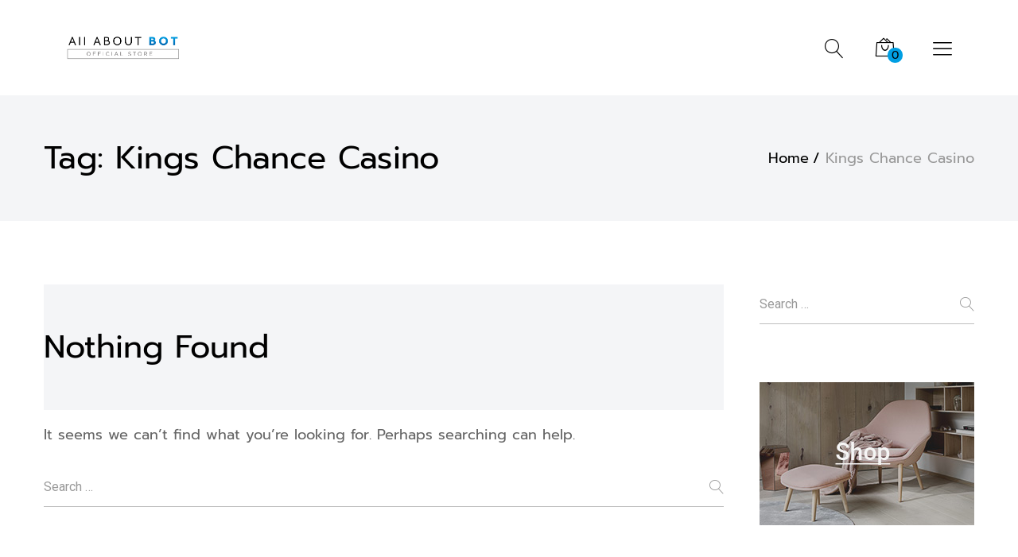

--- FILE ---
content_type: text/html; charset=UTF-8
request_url: https://www.allaboutbotstore.com/tag/kings-chance-casino/
body_size: 23147
content:
<!doctype html>
<html lang="en-US">
<head>
	<meta charset="UTF-8">
	<meta name="viewport" content="width=device-width, initial-scale=1">
	<link rel="profile" href="https://gmpg.org/xfn/11">

	 <meta name='robots' content='index, follow, max-image-preview:large, max-snippet:-1, max-video-preview:-1' />

<!-- Google Tag Manager for WordPress by gtm4wp.com -->
<script data-cfasync="false" data-pagespeed-no-defer>
	var gtm4wp_datalayer_name = "dataLayer";
	var dataLayer = dataLayer || [];
	const gtm4wp_use_sku_instead = 0;
	const gtm4wp_currency = 'THB';
	const gtm4wp_product_per_impression = 0;
	const gtm4wp_clear_ecommerce = false;
	const gtm4wp_datalayer_max_timeout = 2000;
</script>
<!-- End Google Tag Manager for WordPress by gtm4wp.com --><script>window._wca = window._wca || [];</script>

	<!-- This site is optimized with the Yoast SEO plugin v26.7 - https://yoast.com/wordpress/plugins/seo/ -->
	<title>Kings Chance Casino Archives - ALL ABOUT BOT : Future technology</title>
	<link rel="canonical" href="https://www.allaboutbotstore.com/tag/kings-chance-casino/" />
	<meta property="og:locale" content="en_US" />
	<meta property="og:type" content="article" />
	<meta property="og:title" content="Kings Chance Casino Archives - ALL ABOUT BOT : Future technology" />
	<meta property="og:url" content="https://www.allaboutbotstore.com/tag/kings-chance-casino/" />
	<meta property="og:site_name" content="ALL ABOUT BOT : Future technology" />
	<meta name="twitter:card" content="summary_large_image" />
	<script type="application/ld+json" class="yoast-schema-graph">{"@context":"https://schema.org","@graph":[{"@type":"CollectionPage","@id":"https://www.allaboutbotstore.com/tag/kings-chance-casino/","url":"https://www.allaboutbotstore.com/tag/kings-chance-casino/","name":"Kings Chance Casino Archives - ALL ABOUT BOT : Future technology","isPartOf":{"@id":"https://www.allaboutbotstore.com/#website"},"breadcrumb":{"@id":"https://www.allaboutbotstore.com/tag/kings-chance-casino/#breadcrumb"},"inLanguage":"en-US"},{"@type":"BreadcrumbList","@id":"https://www.allaboutbotstore.com/tag/kings-chance-casino/#breadcrumb","itemListElement":[{"@type":"ListItem","position":1,"name":"Home","item":"https://www.allaboutbotstore.com/"},{"@type":"ListItem","position":2,"name":"Kings Chance Casino"}]},{"@type":"WebSite","@id":"https://www.allaboutbotstore.com/#website","url":"https://www.allaboutbotstore.com/","name":"ALL ABOUT BOT : Future technology","description":"","potentialAction":[{"@type":"SearchAction","target":{"@type":"EntryPoint","urlTemplate":"https://www.allaboutbotstore.com/?s={search_term_string}"},"query-input":{"@type":"PropertyValueSpecification","valueRequired":true,"valueName":"search_term_string"}}],"inLanguage":"en-US"}]}</script>
	<!-- / Yoast SEO plugin. -->


<link rel='dns-prefetch' href='//stats.wp.com' />
<link rel="alternate" type="application/rss+xml" title="ALL ABOUT BOT : Future technology &raquo; Feed" href="https://www.allaboutbotstore.com/feed/" />
<link rel="alternate" type="application/rss+xml" title="ALL ABOUT BOT : Future technology &raquo; Kings Chance Casino Tag Feed" href="https://www.allaboutbotstore.com/tag/kings-chance-casino/feed/" />
		<style>
			.lazyload,
			.lazyloading {
				max-width: 100%;
			}
		</style>
		<style id='wp-img-auto-sizes-contain-inline-css' type='text/css'>
img:is([sizes=auto i],[sizes^="auto," i]){contain-intrinsic-size:3000px 1500px}
/*# sourceURL=wp-img-auto-sizes-contain-inline-css */
</style>
<link rel='stylesheet' id='linearicons-css' href='https://www.allaboutbotstore.com/wp-content/plugins/helendo-addons//assets/css/linearicons.min.css?ver=1.0.0' type='text/css' media='all' />
<style id='wp-emoji-styles-inline-css' type='text/css'>

	img.wp-smiley, img.emoji {
		display: inline !important;
		border: none !important;
		box-shadow: none !important;
		height: 1em !important;
		width: 1em !important;
		margin: 0 0.07em !important;
		vertical-align: -0.1em !important;
		background: none !important;
		padding: 0 !important;
	}
/*# sourceURL=wp-emoji-styles-inline-css */
</style>
<style id='wp-block-library-inline-css' type='text/css'>
:root{--wp-block-synced-color:#7a00df;--wp-block-synced-color--rgb:122,0,223;--wp-bound-block-color:var(--wp-block-synced-color);--wp-editor-canvas-background:#ddd;--wp-admin-theme-color:#007cba;--wp-admin-theme-color--rgb:0,124,186;--wp-admin-theme-color-darker-10:#006ba1;--wp-admin-theme-color-darker-10--rgb:0,107,160.5;--wp-admin-theme-color-darker-20:#005a87;--wp-admin-theme-color-darker-20--rgb:0,90,135;--wp-admin-border-width-focus:2px}@media (min-resolution:192dpi){:root{--wp-admin-border-width-focus:1.5px}}.wp-element-button{cursor:pointer}:root .has-very-light-gray-background-color{background-color:#eee}:root .has-very-dark-gray-background-color{background-color:#313131}:root .has-very-light-gray-color{color:#eee}:root .has-very-dark-gray-color{color:#313131}:root .has-vivid-green-cyan-to-vivid-cyan-blue-gradient-background{background:linear-gradient(135deg,#00d084,#0693e3)}:root .has-purple-crush-gradient-background{background:linear-gradient(135deg,#34e2e4,#4721fb 50%,#ab1dfe)}:root .has-hazy-dawn-gradient-background{background:linear-gradient(135deg,#faaca8,#dad0ec)}:root .has-subdued-olive-gradient-background{background:linear-gradient(135deg,#fafae1,#67a671)}:root .has-atomic-cream-gradient-background{background:linear-gradient(135deg,#fdd79a,#004a59)}:root .has-nightshade-gradient-background{background:linear-gradient(135deg,#330968,#31cdcf)}:root .has-midnight-gradient-background{background:linear-gradient(135deg,#020381,#2874fc)}:root{--wp--preset--font-size--normal:16px;--wp--preset--font-size--huge:42px}.has-regular-font-size{font-size:1em}.has-larger-font-size{font-size:2.625em}.has-normal-font-size{font-size:var(--wp--preset--font-size--normal)}.has-huge-font-size{font-size:var(--wp--preset--font-size--huge)}.has-text-align-center{text-align:center}.has-text-align-left{text-align:left}.has-text-align-right{text-align:right}.has-fit-text{white-space:nowrap!important}#end-resizable-editor-section{display:none}.aligncenter{clear:both}.items-justified-left{justify-content:flex-start}.items-justified-center{justify-content:center}.items-justified-right{justify-content:flex-end}.items-justified-space-between{justify-content:space-between}.screen-reader-text{border:0;clip-path:inset(50%);height:1px;margin:-1px;overflow:hidden;padding:0;position:absolute;width:1px;word-wrap:normal!important}.screen-reader-text:focus{background-color:#ddd;clip-path:none;color:#444;display:block;font-size:1em;height:auto;left:5px;line-height:normal;padding:15px 23px 14px;text-decoration:none;top:5px;width:auto;z-index:100000}html :where(.has-border-color){border-style:solid}html :where([style*=border-top-color]){border-top-style:solid}html :where([style*=border-right-color]){border-right-style:solid}html :where([style*=border-bottom-color]){border-bottom-style:solid}html :where([style*=border-left-color]){border-left-style:solid}html :where([style*=border-width]){border-style:solid}html :where([style*=border-top-width]){border-top-style:solid}html :where([style*=border-right-width]){border-right-style:solid}html :where([style*=border-bottom-width]){border-bottom-style:solid}html :where([style*=border-left-width]){border-left-style:solid}html :where(img[class*=wp-image-]){height:auto;max-width:100%}:where(figure){margin:0 0 1em}html :where(.is-position-sticky){--wp-admin--admin-bar--position-offset:var(--wp-admin--admin-bar--height,0px)}@media screen and (max-width:600px){html :where(.is-position-sticky){--wp-admin--admin-bar--position-offset:0px}}

/*# sourceURL=wp-block-library-inline-css */
</style><style id='wp-block-image-inline-css' type='text/css'>
.wp-block-image>a,.wp-block-image>figure>a{display:inline-block}.wp-block-image img{box-sizing:border-box;height:auto;max-width:100%;vertical-align:bottom}@media not (prefers-reduced-motion){.wp-block-image img.hide{visibility:hidden}.wp-block-image img.show{animation:show-content-image .4s}}.wp-block-image[style*=border-radius] img,.wp-block-image[style*=border-radius]>a{border-radius:inherit}.wp-block-image.has-custom-border img{box-sizing:border-box}.wp-block-image.aligncenter{text-align:center}.wp-block-image.alignfull>a,.wp-block-image.alignwide>a{width:100%}.wp-block-image.alignfull img,.wp-block-image.alignwide img{height:auto;width:100%}.wp-block-image .aligncenter,.wp-block-image .alignleft,.wp-block-image .alignright,.wp-block-image.aligncenter,.wp-block-image.alignleft,.wp-block-image.alignright{display:table}.wp-block-image .aligncenter>figcaption,.wp-block-image .alignleft>figcaption,.wp-block-image .alignright>figcaption,.wp-block-image.aligncenter>figcaption,.wp-block-image.alignleft>figcaption,.wp-block-image.alignright>figcaption{caption-side:bottom;display:table-caption}.wp-block-image .alignleft{float:left;margin:.5em 1em .5em 0}.wp-block-image .alignright{float:right;margin:.5em 0 .5em 1em}.wp-block-image .aligncenter{margin-left:auto;margin-right:auto}.wp-block-image :where(figcaption){margin-bottom:1em;margin-top:.5em}.wp-block-image.is-style-circle-mask img{border-radius:9999px}@supports ((-webkit-mask-image:none) or (mask-image:none)) or (-webkit-mask-image:none){.wp-block-image.is-style-circle-mask img{border-radius:0;-webkit-mask-image:url('data:image/svg+xml;utf8,<svg viewBox="0 0 100 100" xmlns="http://www.w3.org/2000/svg"><circle cx="50" cy="50" r="50"/></svg>');mask-image:url('data:image/svg+xml;utf8,<svg viewBox="0 0 100 100" xmlns="http://www.w3.org/2000/svg"><circle cx="50" cy="50" r="50"/></svg>');mask-mode:alpha;-webkit-mask-position:center;mask-position:center;-webkit-mask-repeat:no-repeat;mask-repeat:no-repeat;-webkit-mask-size:contain;mask-size:contain}}:root :where(.wp-block-image.is-style-rounded img,.wp-block-image .is-style-rounded img){border-radius:9999px}.wp-block-image figure{margin:0}.wp-lightbox-container{display:flex;flex-direction:column;position:relative}.wp-lightbox-container img{cursor:zoom-in}.wp-lightbox-container img:hover+button{opacity:1}.wp-lightbox-container button{align-items:center;backdrop-filter:blur(16px) saturate(180%);background-color:#5a5a5a40;border:none;border-radius:4px;cursor:zoom-in;display:flex;height:20px;justify-content:center;opacity:0;padding:0;position:absolute;right:16px;text-align:center;top:16px;width:20px;z-index:100}@media not (prefers-reduced-motion){.wp-lightbox-container button{transition:opacity .2s ease}}.wp-lightbox-container button:focus-visible{outline:3px auto #5a5a5a40;outline:3px auto -webkit-focus-ring-color;outline-offset:3px}.wp-lightbox-container button:hover{cursor:pointer;opacity:1}.wp-lightbox-container button:focus{opacity:1}.wp-lightbox-container button:focus,.wp-lightbox-container button:hover,.wp-lightbox-container button:not(:hover):not(:active):not(.has-background){background-color:#5a5a5a40;border:none}.wp-lightbox-overlay{box-sizing:border-box;cursor:zoom-out;height:100vh;left:0;overflow:hidden;position:fixed;top:0;visibility:hidden;width:100%;z-index:100000}.wp-lightbox-overlay .close-button{align-items:center;cursor:pointer;display:flex;justify-content:center;min-height:40px;min-width:40px;padding:0;position:absolute;right:calc(env(safe-area-inset-right) + 16px);top:calc(env(safe-area-inset-top) + 16px);z-index:5000000}.wp-lightbox-overlay .close-button:focus,.wp-lightbox-overlay .close-button:hover,.wp-lightbox-overlay .close-button:not(:hover):not(:active):not(.has-background){background:none;border:none}.wp-lightbox-overlay .lightbox-image-container{height:var(--wp--lightbox-container-height);left:50%;overflow:hidden;position:absolute;top:50%;transform:translate(-50%,-50%);transform-origin:top left;width:var(--wp--lightbox-container-width);z-index:9999999999}.wp-lightbox-overlay .wp-block-image{align-items:center;box-sizing:border-box;display:flex;height:100%;justify-content:center;margin:0;position:relative;transform-origin:0 0;width:100%;z-index:3000000}.wp-lightbox-overlay .wp-block-image img{height:var(--wp--lightbox-image-height);min-height:var(--wp--lightbox-image-height);min-width:var(--wp--lightbox-image-width);width:var(--wp--lightbox-image-width)}.wp-lightbox-overlay .wp-block-image figcaption{display:none}.wp-lightbox-overlay button{background:none;border:none}.wp-lightbox-overlay .scrim{background-color:#fff;height:100%;opacity:.9;position:absolute;width:100%;z-index:2000000}.wp-lightbox-overlay.active{visibility:visible}@media not (prefers-reduced-motion){.wp-lightbox-overlay.active{animation:turn-on-visibility .25s both}.wp-lightbox-overlay.active img{animation:turn-on-visibility .35s both}.wp-lightbox-overlay.show-closing-animation:not(.active){animation:turn-off-visibility .35s both}.wp-lightbox-overlay.show-closing-animation:not(.active) img{animation:turn-off-visibility .25s both}.wp-lightbox-overlay.zoom.active{animation:none;opacity:1;visibility:visible}.wp-lightbox-overlay.zoom.active .lightbox-image-container{animation:lightbox-zoom-in .4s}.wp-lightbox-overlay.zoom.active .lightbox-image-container img{animation:none}.wp-lightbox-overlay.zoom.active .scrim{animation:turn-on-visibility .4s forwards}.wp-lightbox-overlay.zoom.show-closing-animation:not(.active){animation:none}.wp-lightbox-overlay.zoom.show-closing-animation:not(.active) .lightbox-image-container{animation:lightbox-zoom-out .4s}.wp-lightbox-overlay.zoom.show-closing-animation:not(.active) .lightbox-image-container img{animation:none}.wp-lightbox-overlay.zoom.show-closing-animation:not(.active) .scrim{animation:turn-off-visibility .4s forwards}}@keyframes show-content-image{0%{visibility:hidden}99%{visibility:hidden}to{visibility:visible}}@keyframes turn-on-visibility{0%{opacity:0}to{opacity:1}}@keyframes turn-off-visibility{0%{opacity:1;visibility:visible}99%{opacity:0;visibility:visible}to{opacity:0;visibility:hidden}}@keyframes lightbox-zoom-in{0%{transform:translate(calc((-100vw + var(--wp--lightbox-scrollbar-width))/2 + var(--wp--lightbox-initial-left-position)),calc(-50vh + var(--wp--lightbox-initial-top-position))) scale(var(--wp--lightbox-scale))}to{transform:translate(-50%,-50%) scale(1)}}@keyframes lightbox-zoom-out{0%{transform:translate(-50%,-50%) scale(1);visibility:visible}99%{visibility:visible}to{transform:translate(calc((-100vw + var(--wp--lightbox-scrollbar-width))/2 + var(--wp--lightbox-initial-left-position)),calc(-50vh + var(--wp--lightbox-initial-top-position))) scale(var(--wp--lightbox-scale));visibility:hidden}}
/*# sourceURL=https://www.allaboutbotstore.com/wp-includes/blocks/image/style.min.css */
</style>
<style id='wp-block-image-theme-inline-css' type='text/css'>
:root :where(.wp-block-image figcaption){color:#555;font-size:13px;text-align:center}.is-dark-theme :root :where(.wp-block-image figcaption){color:#ffffffa6}.wp-block-image{margin:0 0 1em}
/*# sourceURL=https://www.allaboutbotstore.com/wp-includes/blocks/image/theme.min.css */
</style>
<style id='wp-block-latest-comments-inline-css' type='text/css'>
ol.wp-block-latest-comments{box-sizing:border-box;margin-left:0}:where(.wp-block-latest-comments:not([style*=line-height] .wp-block-latest-comments__comment)){line-height:1.1}:where(.wp-block-latest-comments:not([style*=line-height] .wp-block-latest-comments__comment-excerpt p)){line-height:1.8}.has-dates :where(.wp-block-latest-comments:not([style*=line-height])),.has-excerpts :where(.wp-block-latest-comments:not([style*=line-height])){line-height:1.5}.wp-block-latest-comments .wp-block-latest-comments{padding-left:0}.wp-block-latest-comments__comment{list-style:none;margin-bottom:1em}.has-avatars .wp-block-latest-comments__comment{list-style:none;min-height:2.25em}.has-avatars .wp-block-latest-comments__comment .wp-block-latest-comments__comment-excerpt,.has-avatars .wp-block-latest-comments__comment .wp-block-latest-comments__comment-meta{margin-left:3.25em}.wp-block-latest-comments__comment-excerpt p{font-size:.875em;margin:.36em 0 1.4em}.wp-block-latest-comments__comment-date{display:block;font-size:.75em}.wp-block-latest-comments .avatar,.wp-block-latest-comments__comment-avatar{border-radius:1.5em;display:block;float:left;height:2.5em;margin-right:.75em;width:2.5em}.wp-block-latest-comments[class*=-font-size] a,.wp-block-latest-comments[style*=font-size] a{font-size:inherit}
/*# sourceURL=https://www.allaboutbotstore.com/wp-includes/blocks/latest-comments/style.min.css */
</style>
<style id='wp-block-list-inline-css' type='text/css'>
ol,ul{box-sizing:border-box}:root :where(.wp-block-list.has-background){padding:1.25em 2.375em}
/*# sourceURL=https://www.allaboutbotstore.com/wp-includes/blocks/list/style.min.css */
</style>
<style id='global-styles-inline-css' type='text/css'>
:root{--wp--preset--aspect-ratio--square: 1;--wp--preset--aspect-ratio--4-3: 4/3;--wp--preset--aspect-ratio--3-4: 3/4;--wp--preset--aspect-ratio--3-2: 3/2;--wp--preset--aspect-ratio--2-3: 2/3;--wp--preset--aspect-ratio--16-9: 16/9;--wp--preset--aspect-ratio--9-16: 9/16;--wp--preset--color--black: #000000;--wp--preset--color--cyan-bluish-gray: #abb8c3;--wp--preset--color--white: #ffffff;--wp--preset--color--pale-pink: #f78da7;--wp--preset--color--vivid-red: #cf2e2e;--wp--preset--color--luminous-vivid-orange: #ff6900;--wp--preset--color--luminous-vivid-amber: #fcb900;--wp--preset--color--light-green-cyan: #7bdcb5;--wp--preset--color--vivid-green-cyan: #00d084;--wp--preset--color--pale-cyan-blue: #8ed1fc;--wp--preset--color--vivid-cyan-blue: #0693e3;--wp--preset--color--vivid-purple: #9b51e0;--wp--preset--gradient--vivid-cyan-blue-to-vivid-purple: linear-gradient(135deg,rgb(6,147,227) 0%,rgb(155,81,224) 100%);--wp--preset--gradient--light-green-cyan-to-vivid-green-cyan: linear-gradient(135deg,rgb(122,220,180) 0%,rgb(0,208,130) 100%);--wp--preset--gradient--luminous-vivid-amber-to-luminous-vivid-orange: linear-gradient(135deg,rgb(252,185,0) 0%,rgb(255,105,0) 100%);--wp--preset--gradient--luminous-vivid-orange-to-vivid-red: linear-gradient(135deg,rgb(255,105,0) 0%,rgb(207,46,46) 100%);--wp--preset--gradient--very-light-gray-to-cyan-bluish-gray: linear-gradient(135deg,rgb(238,238,238) 0%,rgb(169,184,195) 100%);--wp--preset--gradient--cool-to-warm-spectrum: linear-gradient(135deg,rgb(74,234,220) 0%,rgb(151,120,209) 20%,rgb(207,42,186) 40%,rgb(238,44,130) 60%,rgb(251,105,98) 80%,rgb(254,248,76) 100%);--wp--preset--gradient--blush-light-purple: linear-gradient(135deg,rgb(255,206,236) 0%,rgb(152,150,240) 100%);--wp--preset--gradient--blush-bordeaux: linear-gradient(135deg,rgb(254,205,165) 0%,rgb(254,45,45) 50%,rgb(107,0,62) 100%);--wp--preset--gradient--luminous-dusk: linear-gradient(135deg,rgb(255,203,112) 0%,rgb(199,81,192) 50%,rgb(65,88,208) 100%);--wp--preset--gradient--pale-ocean: linear-gradient(135deg,rgb(255,245,203) 0%,rgb(182,227,212) 50%,rgb(51,167,181) 100%);--wp--preset--gradient--electric-grass: linear-gradient(135deg,rgb(202,248,128) 0%,rgb(113,206,126) 100%);--wp--preset--gradient--midnight: linear-gradient(135deg,rgb(2,3,129) 0%,rgb(40,116,252) 100%);--wp--preset--font-size--small: 13px;--wp--preset--font-size--medium: 20px;--wp--preset--font-size--large: 36px;--wp--preset--font-size--x-large: 42px;--wp--preset--spacing--20: 0.44rem;--wp--preset--spacing--30: 0.67rem;--wp--preset--spacing--40: 1rem;--wp--preset--spacing--50: 1.5rem;--wp--preset--spacing--60: 2.25rem;--wp--preset--spacing--70: 3.38rem;--wp--preset--spacing--80: 5.06rem;--wp--preset--shadow--natural: 6px 6px 9px rgba(0, 0, 0, 0.2);--wp--preset--shadow--deep: 12px 12px 50px rgba(0, 0, 0, 0.4);--wp--preset--shadow--sharp: 6px 6px 0px rgba(0, 0, 0, 0.2);--wp--preset--shadow--outlined: 6px 6px 0px -3px rgb(255, 255, 255), 6px 6px rgb(0, 0, 0);--wp--preset--shadow--crisp: 6px 6px 0px rgb(0, 0, 0);}:where(.is-layout-flex){gap: 0.5em;}:where(.is-layout-grid){gap: 0.5em;}body .is-layout-flex{display: flex;}.is-layout-flex{flex-wrap: wrap;align-items: center;}.is-layout-flex > :is(*, div){margin: 0;}body .is-layout-grid{display: grid;}.is-layout-grid > :is(*, div){margin: 0;}:where(.wp-block-columns.is-layout-flex){gap: 2em;}:where(.wp-block-columns.is-layout-grid){gap: 2em;}:where(.wp-block-post-template.is-layout-flex){gap: 1.25em;}:where(.wp-block-post-template.is-layout-grid){gap: 1.25em;}.has-black-color{color: var(--wp--preset--color--black) !important;}.has-cyan-bluish-gray-color{color: var(--wp--preset--color--cyan-bluish-gray) !important;}.has-white-color{color: var(--wp--preset--color--white) !important;}.has-pale-pink-color{color: var(--wp--preset--color--pale-pink) !important;}.has-vivid-red-color{color: var(--wp--preset--color--vivid-red) !important;}.has-luminous-vivid-orange-color{color: var(--wp--preset--color--luminous-vivid-orange) !important;}.has-luminous-vivid-amber-color{color: var(--wp--preset--color--luminous-vivid-amber) !important;}.has-light-green-cyan-color{color: var(--wp--preset--color--light-green-cyan) !important;}.has-vivid-green-cyan-color{color: var(--wp--preset--color--vivid-green-cyan) !important;}.has-pale-cyan-blue-color{color: var(--wp--preset--color--pale-cyan-blue) !important;}.has-vivid-cyan-blue-color{color: var(--wp--preset--color--vivid-cyan-blue) !important;}.has-vivid-purple-color{color: var(--wp--preset--color--vivid-purple) !important;}.has-black-background-color{background-color: var(--wp--preset--color--black) !important;}.has-cyan-bluish-gray-background-color{background-color: var(--wp--preset--color--cyan-bluish-gray) !important;}.has-white-background-color{background-color: var(--wp--preset--color--white) !important;}.has-pale-pink-background-color{background-color: var(--wp--preset--color--pale-pink) !important;}.has-vivid-red-background-color{background-color: var(--wp--preset--color--vivid-red) !important;}.has-luminous-vivid-orange-background-color{background-color: var(--wp--preset--color--luminous-vivid-orange) !important;}.has-luminous-vivid-amber-background-color{background-color: var(--wp--preset--color--luminous-vivid-amber) !important;}.has-light-green-cyan-background-color{background-color: var(--wp--preset--color--light-green-cyan) !important;}.has-vivid-green-cyan-background-color{background-color: var(--wp--preset--color--vivid-green-cyan) !important;}.has-pale-cyan-blue-background-color{background-color: var(--wp--preset--color--pale-cyan-blue) !important;}.has-vivid-cyan-blue-background-color{background-color: var(--wp--preset--color--vivid-cyan-blue) !important;}.has-vivid-purple-background-color{background-color: var(--wp--preset--color--vivid-purple) !important;}.has-black-border-color{border-color: var(--wp--preset--color--black) !important;}.has-cyan-bluish-gray-border-color{border-color: var(--wp--preset--color--cyan-bluish-gray) !important;}.has-white-border-color{border-color: var(--wp--preset--color--white) !important;}.has-pale-pink-border-color{border-color: var(--wp--preset--color--pale-pink) !important;}.has-vivid-red-border-color{border-color: var(--wp--preset--color--vivid-red) !important;}.has-luminous-vivid-orange-border-color{border-color: var(--wp--preset--color--luminous-vivid-orange) !important;}.has-luminous-vivid-amber-border-color{border-color: var(--wp--preset--color--luminous-vivid-amber) !important;}.has-light-green-cyan-border-color{border-color: var(--wp--preset--color--light-green-cyan) !important;}.has-vivid-green-cyan-border-color{border-color: var(--wp--preset--color--vivid-green-cyan) !important;}.has-pale-cyan-blue-border-color{border-color: var(--wp--preset--color--pale-cyan-blue) !important;}.has-vivid-cyan-blue-border-color{border-color: var(--wp--preset--color--vivid-cyan-blue) !important;}.has-vivid-purple-border-color{border-color: var(--wp--preset--color--vivid-purple) !important;}.has-vivid-cyan-blue-to-vivid-purple-gradient-background{background: var(--wp--preset--gradient--vivid-cyan-blue-to-vivid-purple) !important;}.has-light-green-cyan-to-vivid-green-cyan-gradient-background{background: var(--wp--preset--gradient--light-green-cyan-to-vivid-green-cyan) !important;}.has-luminous-vivid-amber-to-luminous-vivid-orange-gradient-background{background: var(--wp--preset--gradient--luminous-vivid-amber-to-luminous-vivid-orange) !important;}.has-luminous-vivid-orange-to-vivid-red-gradient-background{background: var(--wp--preset--gradient--luminous-vivid-orange-to-vivid-red) !important;}.has-very-light-gray-to-cyan-bluish-gray-gradient-background{background: var(--wp--preset--gradient--very-light-gray-to-cyan-bluish-gray) !important;}.has-cool-to-warm-spectrum-gradient-background{background: var(--wp--preset--gradient--cool-to-warm-spectrum) !important;}.has-blush-light-purple-gradient-background{background: var(--wp--preset--gradient--blush-light-purple) !important;}.has-blush-bordeaux-gradient-background{background: var(--wp--preset--gradient--blush-bordeaux) !important;}.has-luminous-dusk-gradient-background{background: var(--wp--preset--gradient--luminous-dusk) !important;}.has-pale-ocean-gradient-background{background: var(--wp--preset--gradient--pale-ocean) !important;}.has-electric-grass-gradient-background{background: var(--wp--preset--gradient--electric-grass) !important;}.has-midnight-gradient-background{background: var(--wp--preset--gradient--midnight) !important;}.has-small-font-size{font-size: var(--wp--preset--font-size--small) !important;}.has-medium-font-size{font-size: var(--wp--preset--font-size--medium) !important;}.has-large-font-size{font-size: var(--wp--preset--font-size--large) !important;}.has-x-large-font-size{font-size: var(--wp--preset--font-size--x-large) !important;}
/*# sourceURL=global-styles-inline-css */
</style>

<style id='classic-theme-styles-inline-css' type='text/css'>
/*! This file is auto-generated */
.wp-block-button__link{color:#fff;background-color:#32373c;border-radius:9999px;box-shadow:none;text-decoration:none;padding:calc(.667em + 2px) calc(1.333em + 2px);font-size:1.125em}.wp-block-file__button{background:#32373c;color:#fff;text-decoration:none}
/*# sourceURL=/wp-includes/css/classic-themes.min.css */
</style>
<link rel='stylesheet' id='aps-animate-css-css' href='https://www.allaboutbotstore.com/wp-content/plugins/accesspress-social-icons/css/animate.css?ver=1.8.5' type='text/css' media='all' />
<link rel='stylesheet' id='aps-frontend-css-css' href='https://www.allaboutbotstore.com/wp-content/plugins/accesspress-social-icons/css/frontend.css?ver=1.8.5' type='text/css' media='all' />
<link rel='stylesheet' id='contact-form-7-css' href='https://www.allaboutbotstore.com/wp-content/plugins/contact-form-7/includes/css/styles.css?ver=6.1.4' type='text/css' media='all' />
<style id='woocommerce-inline-inline-css' type='text/css'>
.woocommerce form .form-row .required { visibility: visible; }
/*# sourceURL=woocommerce-inline-inline-css */
</style>
<link rel='stylesheet' id='woo-variation-swatches-css' href='https://www.allaboutbotstore.com/wp-content/plugins/woo-variation-swatches/assets/css/frontend.min.css?ver=1768658216' type='text/css' media='all' />
<style id='woo-variation-swatches-inline-css' type='text/css'>
:root {
--wvs-tick:url("data:image/svg+xml;utf8,%3Csvg filter='drop-shadow(0px 0px 2px rgb(0 0 0 / .8))' xmlns='http://www.w3.org/2000/svg'  viewBox='0 0 30 30'%3E%3Cpath fill='none' stroke='%23ffffff' stroke-linecap='round' stroke-linejoin='round' stroke-width='4' d='M4 16L11 23 27 7'/%3E%3C/svg%3E");

--wvs-cross:url("data:image/svg+xml;utf8,%3Csvg filter='drop-shadow(0px 0px 5px rgb(255 255 255 / .6))' xmlns='http://www.w3.org/2000/svg' width='72px' height='72px' viewBox='0 0 24 24'%3E%3Cpath fill='none' stroke='%23ff0000' stroke-linecap='round' stroke-width='0.6' d='M5 5L19 19M19 5L5 19'/%3E%3C/svg%3E");
--wvs-single-product-item-width:30px;
--wvs-single-product-item-height:30px;
--wvs-single-product-item-font-size:16px}
/*# sourceURL=woo-variation-swatches-inline-css */
</style>
<link rel='stylesheet' id='helendo-fonts-css' href='https://fonts.googleapis.com/css?family=Roboto%3A300%2C300i%2C400%2C400i%2C500%2C500i%2C700%2C700i%7CMontserrat%3A300%2C300i%2C400%2C400i%2C500%2C500i%2C700%2C700i%7CLibre+Baskerville%3A300%2C300i%2C400%2C400i%2C500%2C500i%2C700%2C700i%7CMr+De+Haviland%3A300%2C300i%2C400%2C400i%2C500%2C500i%2C700%2C700i%7CPrata%3A300%2C300i%2C400%2C400i%2C500%2C500i%2C700%2C700i&#038;subset=latin%2Clatin-ext&#038;ver=20180831' type='text/css' media='all' />
<link rel='stylesheet' id='font-awesome-css' href='https://www.allaboutbotstore.com/wp-content/themes/helendo/css/font-awesome.min.css?ver=4.7.0' type='text/css' media='all' />
<link rel='stylesheet' id='bootstrap-css' href='https://www.allaboutbotstore.com/wp-content/themes/helendo/css/bootstrap.min.css?ver=3.3.7' type='text/css' media='all' />
<link rel='stylesheet' id='eleganticons-css' href='https://www.allaboutbotstore.com/wp-content/themes/helendo/css/eleganticons.min.css?ver=1.0.0' type='text/css' media='all' />
<link rel='stylesheet' id='slick-css' href='https://www.allaboutbotstore.com/wp-content/themes/helendo/css/slick.css?ver=4.7.0' type='text/css' media='all' />
<link rel='stylesheet' id='photoswipe-css' href='https://www.allaboutbotstore.com/wp-content/plugins/woocommerce/assets/css/photoswipe/photoswipe.min.css?ver=10.4.3' type='text/css' media='all' />
<link rel='stylesheet' id='helendo-css' href='https://www.allaboutbotstore.com/wp-content/themes/helendo/style.css?ver=20180831' type='text/css' media='all' />
<style id='helendo-inline-css' type='text/css'>

			.header-main,
			.header-main .main-navigation ul.menu > li,
			.header-main .helendo-language-currency,
			.header-main .header-account,
			.header-main .header-cart.hover-action,
			.header-main .header-search.form
				{ height: 120px; }
			
				.header-bottom,
				.header-bottom .main-navigation ul.menu > li,
				.header-bottom .helendo-language-currency,
				.header-bottom .header-account,
				.header-bottom .header-cart.hover-action,
				.header-bottom .header-search.form
					{ height: 90px; }
			
			.site-header.minimized .header-main,
			.site-header.minimized .header-main .main-navigation ul.menu > li,
			.site-header.minimized .header-main .helendo-language-currency,
			.site-header.minimized .header-main .header-account,
			.site-header.minimized .header-main .header-cart.hover-action,
			.site-header.minimized .header-main .header-search.form
				{ height: 80px; }
			
			.site-header.minimized .header-bottom,
			.site-header.minimized .header-bottom .main-navigation ul.menu > li,
			.site-header.minimized .header-bottom .helendo-language-currency,
			.site-header.minimized .header-bottom .header-account,
			.site-header.minimized .header-bottom .header-cart.hover-action,
			.site-header.minimized .header-bottom .header-search.form
				{ height: 80px; }
			
			.header-mobile
				{ height: 50px; }
			
				.site-header .helendo-container {
					margin-left: 50px;
					margin-right: 50px;
				} .footer-main {
					padding-top: 30px;
					padding-bottom: 82px;
				} .footer-widget {
					padding-top: 100px;
					padding-bottom: 50px;
				}
	.helendo-section-title.style-2 .title:after,
	.helendo-latest-post.blog-grid-style-1 .hl-latest-post__header h3:after,
	.helendo-newletter__style-1 h4:after,
	.header-v3 .main-navigation ul.menu > li > a:after,
	.header-cart .counter,.header-wishlist .counter,
	.blog-grid .blog-wapper:hover .entry-title:after,
	.helendo-section-title.style-4 .title:after,
	.helendo-product-feature.style-3 .info-product .info-wrapter .title:after,
	.helendo-catalog-sorting-mobile .woocommerce-ordering ul li a.active
	{background-color: #009fe3}

	.helendo-icon-box.style-3.hover-2 .main-icon .header-icon .helendo-icon,
	.helendo-icon-box.style-4.hover-2 .main-icon .header-icon .helendo-icon,
	.helendo-time-countdown .timer .digits,
	.helendo_banners_grid .banner-item:hover .banner-wrapper .description,
	.helendo-countdown__style-2 .flip-clock-wrapper .flip-wrapper .inn,
	.main-navigation .menu .is-mega-menu .dropdown-submenu .menu-item-mega > a:hover,
	.helendo-social-links-widget ul li a:hover,
	.entry-meta .meta:hover,
	.entry-meta .meta:hover a,
	.entry-meta .meta.author,
	.entry-meta .meta.author a,
	.helendo-single-post-socials-share .helendo-social-share li a:hover,
	.blog-grid.blog-grid-style-2 .author-link,
	.blog-grid.blog-grid-style-2 .blog-wapper:hover .cat-links,
	.blog-grid .blog-wapper:hover .count-cmt-blog,
	.blog-grid .blog-wapper:hover .count-cmt-blog i,
	.comment-respond .logged-in-as a:hover,
	.footer-widget .helendo-social-links-widget ul li a:hover,
	.footer-main .footer-socials-menu a:hover,
	.error404 .error-404 .icon,
	.error404 .error-404 .description a,
	.menu-sidebar .helendo-language-currency ul a:hover,
	.menu-sidebar .helendo-language-currency ul li.actived a
	{color: #009fe3}
body{font-family: Prompt;font-size: 18px;font-weight: 400;letter-spacing: 0px;}h1{font-family: Prompt;font-weight: 400;letter-spacing: 0px;}h2{font-family: Prompt;font-weight: 400;letter-spacing: 0px;}h3{font-family: Prompt;font-weight: 400;letter-spacing: 0px;}h4{font-family: Prompt;font-weight: 400;letter-spacing: 0px;}h5{font-family: Prompt;letter-spacing: 0px;}h6{font-family: Prompt;letter-spacing: 0px;}.main-navigation a, .menu-sidebar ul.menu li a{font-family: Prompt;}.main-navigation li li a, .menu-sidebar ul.menu .sub-menu li a{font-family: Prompt;font-size: 18px;font-weight: 400;}.site-footer{font-family: Prompt;font-weight: 400;}
/*# sourceURL=helendo-inline-css */
</style>
<link rel='stylesheet' id='photoswipe-default-skin-css' href='https://www.allaboutbotstore.com/wp-content/plugins/woocommerce/assets/css/photoswipe/default-skin/default-skin.min.css?ver=10.4.3' type='text/css' media='all' />
<link rel='stylesheet' id='helendo-woocommerce-css' href='https://www.allaboutbotstore.com/wp-content/themes/helendo/woocommerce.css?ver=6.9' type='text/css' media='all' />
<script type="text/template" id="tmpl-variation-template">
	<div class="woocommerce-variation-description">{{{ data.variation.variation_description }}}</div>
	<div class="woocommerce-variation-price">{{{ data.variation.price_html }}}</div>
	<div class="woocommerce-variation-availability">{{{ data.variation.availability_html }}}</div>
</script>
<script type="text/template" id="tmpl-unavailable-variation-template">
	<p role="alert">Sorry, this product is unavailable. Please choose a different combination.</p>
</script>
<!--n2css--><!--n2js--><script type="text/javascript" src="https://www.allaboutbotstore.com/wp-includes/js/jquery/jquery.min.js?ver=3.7.1" id="jquery-core-js"></script>
<script type="text/javascript" src="https://www.allaboutbotstore.com/wp-includes/js/jquery/jquery-migrate.min.js?ver=3.4.1" id="jquery-migrate-js"></script>
<script type="text/javascript" src="https://www.allaboutbotstore.com/wp-content/plugins/accesspress-social-icons/js/frontend.js?ver=1.8.5" id="aps-frontend-js-js"></script>
<script type="text/javascript" src="https://www.allaboutbotstore.com/wp-content/plugins/woocommerce/assets/js/jquery-blockui/jquery.blockUI.min.js?ver=2.7.0-wc.10.4.3" id="wc-jquery-blockui-js" data-wp-strategy="defer"></script>
<script type="text/javascript" id="wc-add-to-cart-js-extra">
/* <![CDATA[ */
var wc_add_to_cart_params = {"ajax_url":"/wp-admin/admin-ajax.php","wc_ajax_url":"/?wc-ajax=%%endpoint%%","i18n_view_cart":"View cart","cart_url":"https://www.allaboutbotstore.com/cart/","is_cart":"","cart_redirect_after_add":"no"};
//# sourceURL=wc-add-to-cart-js-extra
/* ]]> */
</script>
<script type="text/javascript" src="https://www.allaboutbotstore.com/wp-content/plugins/woocommerce/assets/js/frontend/add-to-cart.min.js?ver=10.4.3" id="wc-add-to-cart-js" data-wp-strategy="defer"></script>
<script type="text/javascript" src="https://www.allaboutbotstore.com/wp-content/plugins/woocommerce/assets/js/js-cookie/js.cookie.min.js?ver=2.1.4-wc.10.4.3" id="wc-js-cookie-js" defer="defer" data-wp-strategy="defer"></script>
<script type="text/javascript" id="woocommerce-js-extra">
/* <![CDATA[ */
var woocommerce_params = {"ajax_url":"/wp-admin/admin-ajax.php","wc_ajax_url":"/?wc-ajax=%%endpoint%%","i18n_password_show":"Show password","i18n_password_hide":"Hide password"};
//# sourceURL=woocommerce-js-extra
/* ]]> */
</script>
<script type="text/javascript" src="https://www.allaboutbotstore.com/wp-content/plugins/woocommerce/assets/js/frontend/woocommerce.min.js?ver=10.4.3" id="woocommerce-js" defer="defer" data-wp-strategy="defer"></script>
<script type="text/javascript" src="https://www.allaboutbotstore.com/wp-content/plugins/js_composer/assets/js/vendors/woocommerce-add-to-cart.js?ver=7.9" id="vc_woocommerce-add-to-cart-js-js"></script>
<script type="text/javascript" src="https://www.allaboutbotstore.com/wp-includes/js/underscore.min.js?ver=1.13.7" id="underscore-js"></script>
<script type="text/javascript" id="wp-util-js-extra">
/* <![CDATA[ */
var _wpUtilSettings = {"ajax":{"url":"/wp-admin/admin-ajax.php"}};
//# sourceURL=wp-util-js-extra
/* ]]> */
</script>
<script type="text/javascript" src="https://www.allaboutbotstore.com/wp-includes/js/wp-util.min.js?ver=6.9" id="wp-util-js"></script>
<script type="text/javascript" src="https://stats.wp.com/s-202604.js" id="woocommerce-analytics-js" defer="defer" data-wp-strategy="defer"></script>
<script type="text/javascript" id="wc-add-to-cart-variation-js-extra">
/* <![CDATA[ */
var wc_add_to_cart_variation_params = {"wc_ajax_url":"/?wc-ajax=%%endpoint%%","i18n_no_matching_variations_text":"Sorry, no products matched your selection. Please choose a different combination.","i18n_make_a_selection_text":"Please select some product options before adding this product to your cart.","i18n_unavailable_text":"Sorry, this product is unavailable. Please choose a different combination.","i18n_reset_alert_text":"Your selection has been reset. Please select some product options before adding this product to your cart."};
//# sourceURL=wc-add-to-cart-variation-js-extra
/* ]]> */
</script>
<script type="text/javascript" src="https://www.allaboutbotstore.com/wp-content/plugins/woocommerce/assets/js/frontend/add-to-cart-variation.min.js?ver=10.4.3" id="wc-add-to-cart-variation-js" defer="defer" data-wp-strategy="defer"></script>
<script></script><link rel="https://api.w.org/" href="https://www.allaboutbotstore.com/wp-json/" /><link rel="alternate" title="JSON" type="application/json" href="https://www.allaboutbotstore.com/wp-json/wp/v2/tags/124" /><link rel="EditURI" type="application/rsd+xml" title="RSD" href="https://www.allaboutbotstore.com/xmlrpc.php?rsd" />
<meta name="generator" content="WordPress 6.9" />
<meta name="generator" content="WooCommerce 10.4.3" />
<meta name="facebook-domain-verification" content="8z7uwandiksfoygyzmgr4okwn2uyh9" />

<!-- TikTok Pixel Code Start -->
<script>
!function (w, d, t) {
  w.TiktokAnalyticsObject=t;var ttq=w[t]=w[t]||[];ttq.methods=["page","track","identify","instances","debug","on","off","once","ready","alias","group","enableCookie","disableCookie","holdConsent","revokeConsent","grantConsent"],ttq.setAndDefer=function(t,e){t[e]=function(){t.push([e].concat(Array.prototype.slice.call(arguments,0)))}};for(var i=0;i<ttq.methods.length;i++)ttq.setAndDefer(ttq,ttq.methods[i]);ttq.instance=function(t){for(
var e=ttq._i[t]||[],n=0;n<ttq.methods.length;n++)ttq.setAndDefer(e,ttq.methods[n]);return e},ttq.load=function(e,n){var r="https://analytics.tiktok.com/i18n/pixel/events.js",o=n&&n.partner;ttq._i=ttq._i||{},ttq._i[e]=[],ttq._i[e]._u=r,ttq._t=ttq._t||{},ttq._t[e]=+new Date,ttq._o=ttq._o||{},ttq._o[e]=n||{};n=document.createElement("script")
;n.type="text/javascript",n.async=!0,n.src=r+"?sdkid="+e+"&lib="+t;e=document.getElementsByTagName("script")[0];e.parentNode.insertBefore(n,e)};


  ttq.load('CSPGDGJC77U84I7KNNS0');
  ttq.page();
}(window, document, 'ttq');
</script>
<!-- TikTok Pixel Code End -->

<!-- Google tag (gtag.js) -->
<script async src="https://www.googletagmanager.com/gtag/js?id=AW-10867923207">
</script>
<script>
  window.dataLayer = window.dataLayer || [];
  function gtag(){dataLayer.push(arguments);}
  gtag('js', new Date());

  gtag('config', 'AW-10867923207');
</script>

<!-- Meta Pixel Code -->
<script>
!function(f,b,e,v,n,t,s)
{if(f.fbq)return;n=f.fbq=function(){n.callMethod?
n.callMethod.apply(n,arguments):n.queue.push(arguments)};
if(!f._fbq)f._fbq=n;n.push=n;n.loaded=!0;n.version='2.0';
n.queue=[];t=b.createElement(e);t.async=!0;
t.src=v;s=b.getElementsByTagName(e)[0];
s.parentNode.insertBefore(t,s)}(window, document,'script',
'https://connect.facebook.net/en_US/fbevents.js');
fbq('init', '1394291222417756');
fbq('track', 'PageView');
</script>
<noscript><img height="1" width="1" style="display:none"
src="https://www.facebook.com/tr?id=1394291222417756&ev=PageView&noscript=1"
/></noscript>
<!-- End Meta Pixel Code -->	<style>img#wpstats{display:none}</style>
		
<!-- Google Tag Manager for WordPress by gtm4wp.com -->
<!-- GTM Container placement set to automatic -->
<script data-cfasync="false" data-pagespeed-no-defer>
	var dataLayer_content = {"pagePostType":false,"pagePostType2":"tag-"};
	dataLayer.push( dataLayer_content );
</script>
<script data-cfasync="false" data-pagespeed-no-defer>
(function(w,d,s,l,i){w[l]=w[l]||[];w[l].push({'gtm.start':
new Date().getTime(),event:'gtm.js'});var f=d.getElementsByTagName(s)[0],
j=d.createElement(s),dl=l!='dataLayer'?'&l='+l:'';j.async=true;j.src=
'//www.googletagmanager.com/gtm.js?id='+i+dl;f.parentNode.insertBefore(j,f);
})(window,document,'script','dataLayer','GTM-M2D9LWP');
</script>
<!-- End Google Tag Manager for WordPress by gtm4wp.com -->		<script>
			document.documentElement.className = document.documentElement.className.replace('no-js', 'js');
		</script>
				<style>
			.no-js img.lazyload {
				display: none;
			}

			figure.wp-block-image img.lazyloading {
				min-width: 150px;
			}

			.lazyload,
			.lazyloading {
				--smush-placeholder-width: 100px;
				--smush-placeholder-aspect-ratio: 1/1;
				width: var(--smush-image-width, var(--smush-placeholder-width)) !important;
				aspect-ratio: var(--smush-image-aspect-ratio, var(--smush-placeholder-aspect-ratio)) !important;
			}

						.lazyload, .lazyloading {
				opacity: 0;
			}

			.lazyloaded {
				opacity: 1;
				transition: opacity 400ms;
				transition-delay: 0ms;
			}

					</style>
		<!-- Google site verification - Google for WooCommerce -->
<meta name="google-site-verification" content="GxofYcfo54rb2wg6TnK_EWrS8c_R54y1odmm8Ye02qc" />
	<noscript><style>.woocommerce-product-gallery{ opacity: 1 !important; }</style></noscript>
	
<!-- Meta Pixel Code -->
<script type='text/javascript'>
!function(f,b,e,v,n,t,s){if(f.fbq)return;n=f.fbq=function(){n.callMethod?
n.callMethod.apply(n,arguments):n.queue.push(arguments)};if(!f._fbq)f._fbq=n;
n.push=n;n.loaded=!0;n.version='2.0';n.queue=[];t=b.createElement(e);t.async=!0;
t.src=v;s=b.getElementsByTagName(e)[0];s.parentNode.insertBefore(t,s)}(window,
document,'script','https://connect.facebook.net/en_US/fbevents.js');
</script>
<!-- End Meta Pixel Code -->
<script type='text/javascript'>var url = window.location.origin + '?ob=open-bridge';
            fbq('set', 'openbridge', '2741454012841080', url);
fbq('init', '2741454012841080', {}, {
    "agent": "wordpress-6.9-4.1.5"
})</script><script type='text/javascript'>
    fbq('track', 'PageView', []);
  </script><meta name="generator" content="Powered by WPBakery Page Builder - drag and drop page builder for WordPress."/>
<link rel="icon" href="https://www.allaboutbotstore.com/wp-content/uploads/2020/01/cropped-โลโก้-06-32x32.png" sizes="32x32" />
<link rel="icon" href="https://www.allaboutbotstore.com/wp-content/uploads/2020/01/cropped-โลโก้-06-192x192.png" sizes="192x192" />
<link rel="apple-touch-icon" href="https://www.allaboutbotstore.com/wp-content/uploads/2020/01/cropped-โลโก้-06-180x180.png" />
<meta name="msapplication-TileImage" content="https://www.allaboutbotstore.com/wp-content/uploads/2020/01/cropped-โลโก้-06-270x270.png" />
		<style type="text/css" id="wp-custom-css">
			.header-left-sidebar .header-language-currency {
	    border-bottom: 1px solid #d6d9c6;
    border-top: 1px solid #d6d9c6;
    padding-top: 47px;
    padding-bottom: 25px;
}

.slick-dotted.slick-slider {
	margin-bottom: 0;
}

@media ( max-width: 414px ) {
	.helendo-products-carousel.style-1 .product-header, .helendo-products-grid.style-2 .product-header {
		    margin-bottom: 30px;
	}
	
	.post-author {
		    margin-bottom: 40px;
	}
	
	.widget,
	.widget_recent_entries,
	.widget_rss {
		    margin-bottom: 20px;
	}
	
	.widget-title,
	.widget_tag_cloud .widget-title, 	   .widget_categories .widget-title {
		padding-bottom: 20px;
	}
}

.price ins .woocommerce-Price-amount {
    color: #009fe3 !important;
}

/* ซ่อนปุ่ม Swatch ที่แสดงผลผิดพลาดในหน้ารวมสินค้า */
.helendo-swatch-variation-image, 
.swatch.swatch-label {
    display: none !important;
}

/* ปิดตัวแม่ที่คุมช่องว่างนี้ไว้ */
.swatch-wrapper, 
.swatches {
    display: none !important;
}		</style>
		<style id="kirki-inline-styles">/* thai */
@font-face {
  font-family: 'Prompt';
  font-style: normal;
  font-weight: 400;
  font-display: swap;
  src: url(https://www.allaboutbotstore.com/wp-content/fonts/prompt/-W__XJnvUD7dzB2KdNodVkI.woff2) format('woff2');
  unicode-range: U+02D7, U+0303, U+0331, U+0E01-0E5B, U+200C-200D, U+25CC;
}
/* vietnamese */
@font-face {
  font-family: 'Prompt';
  font-style: normal;
  font-weight: 400;
  font-display: swap;
  src: url(https://www.allaboutbotstore.com/wp-content/fonts/prompt/-W__XJnvUD7dzB2Kb9odVkI.woff2) format('woff2');
  unicode-range: U+0102-0103, U+0110-0111, U+0128-0129, U+0168-0169, U+01A0-01A1, U+01AF-01B0, U+0300-0301, U+0303-0304, U+0308-0309, U+0323, U+0329, U+1EA0-1EF9, U+20AB;
}
/* latin-ext */
@font-face {
  font-family: 'Prompt';
  font-style: normal;
  font-weight: 400;
  font-display: swap;
  src: url(https://www.allaboutbotstore.com/wp-content/fonts/prompt/-W__XJnvUD7dzB2KbtodVkI.woff2) format('woff2');
  unicode-range: U+0100-02BA, U+02BD-02C5, U+02C7-02CC, U+02CE-02D7, U+02DD-02FF, U+0304, U+0308, U+0329, U+1D00-1DBF, U+1E00-1E9F, U+1EF2-1EFF, U+2020, U+20A0-20AB, U+20AD-20C0, U+2113, U+2C60-2C7F, U+A720-A7FF;
}
/* latin */
@font-face {
  font-family: 'Prompt';
  font-style: normal;
  font-weight: 400;
  font-display: swap;
  src: url(https://www.allaboutbotstore.com/wp-content/fonts/prompt/-W__XJnvUD7dzB2KYNod.woff2) format('woff2');
  unicode-range: U+0000-00FF, U+0131, U+0152-0153, U+02BB-02BC, U+02C6, U+02DA, U+02DC, U+0304, U+0308, U+0329, U+2000-206F, U+20AC, U+2122, U+2191, U+2193, U+2212, U+2215, U+FEFF, U+FFFD;
}
/* thai */
@font-face {
  font-family: 'Prompt';
  font-style: normal;
  font-weight: 500;
  font-display: swap;
  src: url(https://www.allaboutbotstore.com/wp-content/fonts/prompt/-W_8XJnvUD7dzB2Ck_kIfWMuQ5Q.woff2) format('woff2');
  unicode-range: U+02D7, U+0303, U+0331, U+0E01-0E5B, U+200C-200D, U+25CC;
}
/* vietnamese */
@font-face {
  font-family: 'Prompt';
  font-style: normal;
  font-weight: 500;
  font-display: swap;
  src: url(https://www.allaboutbotstore.com/wp-content/fonts/prompt/-W_8XJnvUD7dzB2Ck_kIZmMuQ5Q.woff2) format('woff2');
  unicode-range: U+0102-0103, U+0110-0111, U+0128-0129, U+0168-0169, U+01A0-01A1, U+01AF-01B0, U+0300-0301, U+0303-0304, U+0308-0309, U+0323, U+0329, U+1EA0-1EF9, U+20AB;
}
/* latin-ext */
@font-face {
  font-family: 'Prompt';
  font-style: normal;
  font-weight: 500;
  font-display: swap;
  src: url(https://www.allaboutbotstore.com/wp-content/fonts/prompt/-W_8XJnvUD7dzB2Ck_kIZ2MuQ5Q.woff2) format('woff2');
  unicode-range: U+0100-02BA, U+02BD-02C5, U+02C7-02CC, U+02CE-02D7, U+02DD-02FF, U+0304, U+0308, U+0329, U+1D00-1DBF, U+1E00-1E9F, U+1EF2-1EFF, U+2020, U+20A0-20AB, U+20AD-20C0, U+2113, U+2C60-2C7F, U+A720-A7FF;
}
/* latin */
@font-face {
  font-family: 'Prompt';
  font-style: normal;
  font-weight: 500;
  font-display: swap;
  src: url(https://www.allaboutbotstore.com/wp-content/fonts/prompt/-W_8XJnvUD7dzB2Ck_kIaWMu.woff2) format('woff2');
  unicode-range: U+0000-00FF, U+0131, U+0152-0153, U+02BB-02BC, U+02C6, U+02DA, U+02DC, U+0304, U+0308, U+0329, U+2000-206F, U+20AC, U+2122, U+2191, U+2193, U+2212, U+2215, U+FEFF, U+FFFD;
}/* thai */
@font-face {
  font-family: 'Prompt';
  font-style: normal;
  font-weight: 400;
  font-display: swap;
  src: url(https://www.allaboutbotstore.com/wp-content/fonts/prompt/-W__XJnvUD7dzB2KdNodVkI.woff2) format('woff2');
  unicode-range: U+02D7, U+0303, U+0331, U+0E01-0E5B, U+200C-200D, U+25CC;
}
/* vietnamese */
@font-face {
  font-family: 'Prompt';
  font-style: normal;
  font-weight: 400;
  font-display: swap;
  src: url(https://www.allaboutbotstore.com/wp-content/fonts/prompt/-W__XJnvUD7dzB2Kb9odVkI.woff2) format('woff2');
  unicode-range: U+0102-0103, U+0110-0111, U+0128-0129, U+0168-0169, U+01A0-01A1, U+01AF-01B0, U+0300-0301, U+0303-0304, U+0308-0309, U+0323, U+0329, U+1EA0-1EF9, U+20AB;
}
/* latin-ext */
@font-face {
  font-family: 'Prompt';
  font-style: normal;
  font-weight: 400;
  font-display: swap;
  src: url(https://www.allaboutbotstore.com/wp-content/fonts/prompt/-W__XJnvUD7dzB2KbtodVkI.woff2) format('woff2');
  unicode-range: U+0100-02BA, U+02BD-02C5, U+02C7-02CC, U+02CE-02D7, U+02DD-02FF, U+0304, U+0308, U+0329, U+1D00-1DBF, U+1E00-1E9F, U+1EF2-1EFF, U+2020, U+20A0-20AB, U+20AD-20C0, U+2113, U+2C60-2C7F, U+A720-A7FF;
}
/* latin */
@font-face {
  font-family: 'Prompt';
  font-style: normal;
  font-weight: 400;
  font-display: swap;
  src: url(https://www.allaboutbotstore.com/wp-content/fonts/prompt/-W__XJnvUD7dzB2KYNod.woff2) format('woff2');
  unicode-range: U+0000-00FF, U+0131, U+0152-0153, U+02BB-02BC, U+02C6, U+02DA, U+02DC, U+0304, U+0308, U+0329, U+2000-206F, U+20AC, U+2122, U+2191, U+2193, U+2212, U+2215, U+FEFF, U+FFFD;
}
/* thai */
@font-face {
  font-family: 'Prompt';
  font-style: normal;
  font-weight: 500;
  font-display: swap;
  src: url(https://www.allaboutbotstore.com/wp-content/fonts/prompt/-W_8XJnvUD7dzB2Ck_kIfWMuQ5Q.woff2) format('woff2');
  unicode-range: U+02D7, U+0303, U+0331, U+0E01-0E5B, U+200C-200D, U+25CC;
}
/* vietnamese */
@font-face {
  font-family: 'Prompt';
  font-style: normal;
  font-weight: 500;
  font-display: swap;
  src: url(https://www.allaboutbotstore.com/wp-content/fonts/prompt/-W_8XJnvUD7dzB2Ck_kIZmMuQ5Q.woff2) format('woff2');
  unicode-range: U+0102-0103, U+0110-0111, U+0128-0129, U+0168-0169, U+01A0-01A1, U+01AF-01B0, U+0300-0301, U+0303-0304, U+0308-0309, U+0323, U+0329, U+1EA0-1EF9, U+20AB;
}
/* latin-ext */
@font-face {
  font-family: 'Prompt';
  font-style: normal;
  font-weight: 500;
  font-display: swap;
  src: url(https://www.allaboutbotstore.com/wp-content/fonts/prompt/-W_8XJnvUD7dzB2Ck_kIZ2MuQ5Q.woff2) format('woff2');
  unicode-range: U+0100-02BA, U+02BD-02C5, U+02C7-02CC, U+02CE-02D7, U+02DD-02FF, U+0304, U+0308, U+0329, U+1D00-1DBF, U+1E00-1E9F, U+1EF2-1EFF, U+2020, U+20A0-20AB, U+20AD-20C0, U+2113, U+2C60-2C7F, U+A720-A7FF;
}
/* latin */
@font-face {
  font-family: 'Prompt';
  font-style: normal;
  font-weight: 500;
  font-display: swap;
  src: url(https://www.allaboutbotstore.com/wp-content/fonts/prompt/-W_8XJnvUD7dzB2Ck_kIaWMu.woff2) format('woff2');
  unicode-range: U+0000-00FF, U+0131, U+0152-0153, U+02BB-02BC, U+02C6, U+02DA, U+02DC, U+0304, U+0308, U+0329, U+2000-206F, U+20AC, U+2122, U+2191, U+2193, U+2212, U+2215, U+FEFF, U+FFFD;
}/* thai */
@font-face {
  font-family: 'Prompt';
  font-style: normal;
  font-weight: 400;
  font-display: swap;
  src: url(https://www.allaboutbotstore.com/wp-content/fonts/prompt/-W__XJnvUD7dzB2KdNodVkI.woff2) format('woff2');
  unicode-range: U+02D7, U+0303, U+0331, U+0E01-0E5B, U+200C-200D, U+25CC;
}
/* vietnamese */
@font-face {
  font-family: 'Prompt';
  font-style: normal;
  font-weight: 400;
  font-display: swap;
  src: url(https://www.allaboutbotstore.com/wp-content/fonts/prompt/-W__XJnvUD7dzB2Kb9odVkI.woff2) format('woff2');
  unicode-range: U+0102-0103, U+0110-0111, U+0128-0129, U+0168-0169, U+01A0-01A1, U+01AF-01B0, U+0300-0301, U+0303-0304, U+0308-0309, U+0323, U+0329, U+1EA0-1EF9, U+20AB;
}
/* latin-ext */
@font-face {
  font-family: 'Prompt';
  font-style: normal;
  font-weight: 400;
  font-display: swap;
  src: url(https://www.allaboutbotstore.com/wp-content/fonts/prompt/-W__XJnvUD7dzB2KbtodVkI.woff2) format('woff2');
  unicode-range: U+0100-02BA, U+02BD-02C5, U+02C7-02CC, U+02CE-02D7, U+02DD-02FF, U+0304, U+0308, U+0329, U+1D00-1DBF, U+1E00-1E9F, U+1EF2-1EFF, U+2020, U+20A0-20AB, U+20AD-20C0, U+2113, U+2C60-2C7F, U+A720-A7FF;
}
/* latin */
@font-face {
  font-family: 'Prompt';
  font-style: normal;
  font-weight: 400;
  font-display: swap;
  src: url(https://www.allaboutbotstore.com/wp-content/fonts/prompt/-W__XJnvUD7dzB2KYNod.woff2) format('woff2');
  unicode-range: U+0000-00FF, U+0131, U+0152-0153, U+02BB-02BC, U+02C6, U+02DA, U+02DC, U+0304, U+0308, U+0329, U+2000-206F, U+20AC, U+2122, U+2191, U+2193, U+2212, U+2215, U+FEFF, U+FFFD;
}
/* thai */
@font-face {
  font-family: 'Prompt';
  font-style: normal;
  font-weight: 500;
  font-display: swap;
  src: url(https://www.allaboutbotstore.com/wp-content/fonts/prompt/-W_8XJnvUD7dzB2Ck_kIfWMuQ5Q.woff2) format('woff2');
  unicode-range: U+02D7, U+0303, U+0331, U+0E01-0E5B, U+200C-200D, U+25CC;
}
/* vietnamese */
@font-face {
  font-family: 'Prompt';
  font-style: normal;
  font-weight: 500;
  font-display: swap;
  src: url(https://www.allaboutbotstore.com/wp-content/fonts/prompt/-W_8XJnvUD7dzB2Ck_kIZmMuQ5Q.woff2) format('woff2');
  unicode-range: U+0102-0103, U+0110-0111, U+0128-0129, U+0168-0169, U+01A0-01A1, U+01AF-01B0, U+0300-0301, U+0303-0304, U+0308-0309, U+0323, U+0329, U+1EA0-1EF9, U+20AB;
}
/* latin-ext */
@font-face {
  font-family: 'Prompt';
  font-style: normal;
  font-weight: 500;
  font-display: swap;
  src: url(https://www.allaboutbotstore.com/wp-content/fonts/prompt/-W_8XJnvUD7dzB2Ck_kIZ2MuQ5Q.woff2) format('woff2');
  unicode-range: U+0100-02BA, U+02BD-02C5, U+02C7-02CC, U+02CE-02D7, U+02DD-02FF, U+0304, U+0308, U+0329, U+1D00-1DBF, U+1E00-1E9F, U+1EF2-1EFF, U+2020, U+20A0-20AB, U+20AD-20C0, U+2113, U+2C60-2C7F, U+A720-A7FF;
}
/* latin */
@font-face {
  font-family: 'Prompt';
  font-style: normal;
  font-weight: 500;
  font-display: swap;
  src: url(https://www.allaboutbotstore.com/wp-content/fonts/prompt/-W_8XJnvUD7dzB2Ck_kIaWMu.woff2) format('woff2');
  unicode-range: U+0000-00FF, U+0131, U+0152-0153, U+02BB-02BC, U+02C6, U+02DA, U+02DC, U+0304, U+0308, U+0329, U+2000-206F, U+20AC, U+2122, U+2191, U+2193, U+2212, U+2215, U+FEFF, U+FFFD;
}</style><noscript><style> .wpb_animate_when_almost_visible { opacity: 1; }</style></noscript><link rel='stylesheet' id='wc-blocks-style-css' href='https://www.allaboutbotstore.com/wp-content/plugins/woocommerce/assets/client/blocks/wc-blocks.css?ver=wc-10.4.3' type='text/css' media='all' />
</head>

<body class="archive tag tag-kings-chance-casino tag-124 wp-embed-responsive wp-theme-helendo theme-helendo woocommerce-no-js woo-variation-swatches wvs-behavior-blur wvs-theme-helendo wvs-show-label wvs-tooltip hfeed helendo-search-form content-sidebar header-default header-v6 header-sticky canvas-panel-standard wpb-js-composer js-comp-ver-7.9 vc_responsive woocommerce-active">
<div id="del-svg-defs" class="del-svg-defs hidden"><svg xmlns="http://www.w3.org/2000/svg" xmlns:xlink="http://www.w3.org/1999/xlink"><symbol viewBox="0 0 20 20" id="grid3" xmlns="http://www.w3.org/2000/svg"><circle id="a_1" data-name="1" class="acls-1" cx="4.5" cy="5.5" r="2.5"/><circle id="a_1_copy_2" data-name="1 copy 2" class="acls-1" cx="4.5" cy="14.5" r="2.5"/><circle id="a_3_copy_2" data-name="3 copy 2" class="acls-1" cx="14.5" cy="14.5" r="2.5"/></symbol><symbol viewBox="0 0 20 20" id="grid4" xmlns="http://www.w3.org/2000/svg"><circle id="b_1" data-name="1" class="bcls-1" cx="4.5" cy="5.5" r="2.5"/><circle id="b_3" data-name="3" class="bcls-1" cx="14.5" cy="5.5" r="2.5"/><circle id="b_1_copy_2" data-name="1 copy 2" class="bcls-1" cx="4.5" cy="14.5" r="2.5"/><circle id="b_3_copy_2" data-name="3 copy 2" class="bcls-1" cx="14.5" cy="14.5" r="2.5"/></symbol><symbol viewBox="0 0 20 20" id="grid5" xmlns="http://www.w3.org/2000/svg"><circle id="c_1" data-name="1" class="ccls-1" cx="2.5" cy="2.5" r="2.5"/><circle id="c_3" data-name="3" class="ccls-1" cx="17.5" cy="2.5" r="2.5"/><circle id="c_2_copy" data-name="2 copy" class="ccls-1" cx="10.5" cy="10.5" r="2.5"/><circle id="c_1_copy_2" data-name="1 copy 2" class="ccls-1" cx="2.5" cy="17.5" r="2.5"/><circle id="c_3_copy_2" data-name="3 copy 2" class="ccls-1" cx="17.5" cy="17.5" r="2.5"/></symbol><symbol viewBox="0 0 20 20" id="grid6" xmlns="http://www.w3.org/2000/svg"><circle id="d_1" data-name="1" class="dcls-1" cx="2.5" cy="2.5" r="2.5"/><circle id="d_2" data-name="2" class="dcls-1" cx="10.5" cy="2.5" r="2.5"/><circle id="d_3" data-name="3" class="dcls-1" cx="17.5" cy="2.5" r="2.5"/><circle id="d_1_copy" data-name="1 copy" class="dcls-1" cx="2.5" cy="10.5" r="2.5"/><circle id="d_2_copy" data-name="2 copy" class="dcls-1" cx="10.5" cy="10.5" r="2.5"/><circle id="d_3_copy" data-name="3 copy" class="dcls-1" cx="17.5" cy="10.5" r="2.5"/><circle id="d_1_copy_2" data-name="1 copy 2" class="dcls-1" cx="2.5" cy="17.5" r="2.5"/><circle id="d_2_copy_2" data-name="2 copy 2" class="dcls-1" cx="10.5" cy="17.5" r="2.5"/><circle id="d_3_copy_2" data-name="3 copy 2" class="dcls-1" cx="17.5" cy="17.5" r="2.5"/></symbol></svg></div><div id="page" class="site">
	<div id="helendo-header-minimized" class="helendo-header-minimized helendo-header-v6"></div>    <header id="site-header" class="site-header header-bottom-no-sticky">
				<div class="header-main header-contents hidden-md hidden-xs hidden-sm has-center menu-center" >
			<div class="helendo-header-container helendo-container">

														<div class="header-left-items header-items ">
						<div class="site-branding">
    <a href="https://www.allaboutbotstore.com/" class="logo ">
		            <img data-src="https://www.allaboutbotstore.com/wp-content/uploads/2020/01/โลโก้-02.png" alt="ALL ABOUT BOT : Future technology"
                 class="logo-dark logo-main lazyload"  width="150" height="" src="[data-uri]" style="--smush-placeholder-width: 555px; --smush-placeholder-aspect-ratio: 555/156;">
					    </a>

	        <p class="site-title">
            <a href="https://www.allaboutbotstore.com/" rel="home">ALL ABOUT BOT : Future technology</a>
        </p>
	
	</div>
					</div>

														<div class="header-center-items header-items  has-menu">
						<nav id="primary-menu" class="main-navigation primary-navigation">
	<ul id="menu-menu1" class="menu"><li id="menu-item-1377" class="menu-item menu-item-type-post_type menu-item-object-page menu-item-home menu-item-1377"><a href="https://www.allaboutbotstore.com/">Home</a></li>
<li id="menu-item-4552" class="menu-item menu-item-type-custom menu-item-object-custom menu-item-has-children menu-item-4552 dropdown hasmenu"><a href="https://www.allaboutbotstore.com/product-category/allproduct/" class="dropdown-toggle">Brands</a>
<ul class="dropdown-submenu">
	<li id="menu-item-5860" class="menu-item menu-item-type-custom menu-item-object-custom menu-item-5860"><a href="https://www.allaboutbotstore.com/product-category/mister-clean/">MISTER CLEAN</a></li>
	<li id="menu-item-10287" class="menu-item menu-item-type-custom menu-item-object-custom menu-item-10287"><a href="https://www.allaboutbotstore.com/product-category/stara/">STARA</a></li>
	<li id="menu-item-3194" class="menu-item menu-item-type-custom menu-item-object-custom menu-item-3194"><a href="https://www.allaboutbotstore.com/product-category/hoover/">HOOVER</a></li>
	<li id="menu-item-10123" class="menu-item menu-item-type-custom menu-item-object-custom menu-item-10123"><a href="https://www.allaboutbotstore.com/product-category/airrobo/">AIRROBO</a></li>
	<li id="menu-item-313" class="menu-item menu-item-type-custom menu-item-object-custom menu-item-313"><a href="https://www.allaboutbotstore.com/product-category/autobot/">AUTOBOT</a></li>
	<li id="menu-item-6022" class="menu-item menu-item-type-custom menu-item-object-custom menu-item-6022"><a href="https://www.allaboutbotstore.com/product/autobot-%e0%b8%ab%e0%b8%b8%e0%b9%88%e0%b8%99%e0%b8%a2%e0%b8%99%e0%b8%95%e0%b9%8c%e0%b8%96%e0%b8%b9%e0%b8%9e%e0%b8%b7%e0%b9%89%e0%b8%99%e0%b8%ad%e0%b8%b1%e0%b8%95%e0%b9%82%e0%b8%99%e0%b8%a1%e0%b8%b1/">EVERYBOT</a></li>

</ul>
</li>
<li id="menu-item-4553" class="menu-item menu-item-type-custom menu-item-object-custom menu-item-has-children menu-item-4553 dropdown hasmenu"><a href="https://www.allaboutbotstore.com/product-category/allproduct/" class="dropdown-toggle">Products</a>
<ul class="dropdown-submenu">
	<li id="menu-item-454" class="menu-item menu-item-type-custom menu-item-object-custom menu-item-454"><a href="https://www.allaboutbotstore.com/product-category/cleaning-detergents/">CLEANING DETERGENTS</a></li>
	<li id="menu-item-9848" class="menu-item menu-item-type-custom menu-item-object-custom menu-item-9848"><a href="https://www.allaboutbotstore.com/product-category/pet-products/">PET PRODUCTS</a></li>
	<li id="menu-item-452" class="menu-item menu-item-type-custom menu-item-object-custom menu-item-452"><a href="https://www.allaboutbotstore.com/product-category/robot-vacuum/">ROBOT VACUUM</a></li>
	<li id="menu-item-453" class="menu-item menu-item-type-custom menu-item-object-custom menu-item-453"><a href="https://www.allaboutbotstore.com/product-category/wireless-vacuum-cleaner/">STICK VACUUM CLEANER</a></li>
	<li id="menu-item-4359" class="menu-item menu-item-type-custom menu-item-object-custom menu-item-4359"><a href="https://www.allaboutbotstore.com/product-category/sprayer/">SPRAYER</a></li>
	<li id="menu-item-2735" class="menu-item menu-item-type-post_type menu-item-object-page menu-item-2735"><a href="https://www.allaboutbotstore.com/spare-parts/">SPARE PARTS</a></li>

</ul>
</li>
<li id="menu-item-10283" class="menu-item menu-item-type-post_type menu-item-object-page menu-item-has-children menu-item-10283 dropdown hasmenu"><a href="https://www.allaboutbotstore.com/manual/" class="dropdown-toggle">Manual/Review</a>
<ul class="dropdown-submenu">
	<li id="menu-item-2575" class="menu-item menu-item-type-post_type menu-item-object-page menu-item-2575"><a href="https://www.allaboutbotstore.com/manual/">MANUAL</a></li>
	<li id="menu-item-2560" class="menu-item menu-item-type-post_type menu-item-object-page menu-item-2560"><a href="https://www.allaboutbotstore.com/review/">REVIEW</a></li>

</ul>
</li>
<li id="menu-item-2561" class="menu-item menu-item-type-post_type menu-item-object-page menu-item-2561"><a href="https://www.allaboutbotstore.com/blog/">Blog</a></li>
<li id="menu-item-2708" class="menu-item menu-item-type-post_type menu-item-object-page menu-item-2708"><a href="https://www.allaboutbotstore.com/testimonial/">Testimonial</a></li>
<li id="menu-item-442" class="menu-item menu-item-type-post_type menu-item-object-page menu-item-442"><a href="https://www.allaboutbotstore.com/contactus/">Contact Us</a></li>
<li id="menu-item-321" class="menu-item menu-item-type-post_type menu-item-object-page menu-item-has-children menu-item-321 dropdown hasmenu"><a href="https://www.allaboutbotstore.com/cart/" class="dropdown-toggle">Login/Order</a>
<ul class="dropdown-submenu">
	<li id="menu-item-557" class="menu-item menu-item-type-custom menu-item-object-custom menu-item-557"><a href="https://www.allaboutbotstore.com/my-account/edit-address/">เข้าสู่ระบบ</a></li>
	<li id="menu-item-561" class="menu-item menu-item-type-post_type menu-item-object-page menu-item-561"><a href="https://www.allaboutbotstore.com/cart/">ชำระสินค้า</a></li>
	<li id="menu-item-558" class="menu-item menu-item-type-custom menu-item-object-custom menu-item-558"><a href="https://www.allaboutbotstore.com/my-account/orders/">ตรวจสอบใบ Order</a></li>
	<li id="menu-item-3542" class="menu-item menu-item-type-post_type menu-item-object-page menu-item-3542"><a href="https://www.allaboutbotstore.com/tax-invoice/">แบบฟอร์มขอใบกำกับภาษี</a></li>
	<li id="menu-item-559" class="menu-item menu-item-type-custom menu-item-object-custom menu-item-559"><a href="https://www.allaboutbotstore.com/my-account/edit-account/">เปลี่ยนรหัส</a></li>

</ul>
</li>
</ul></nav>
					</div>

														<div class="header-right-items header-items ">
						
<div class="header-search icon">
			<span class="search-icon" data-toggle="modal" data-target="search-modal">
			<i class="icon-magnifier"></i>
		</span>
	</div>

<div class="header-cart hover-action panel-mobile-action">
	<a href="https://www.allaboutbotstore.com/cart/" class="cart-contents"  data-mobil-target=cart-mobile-panel>
		<i class="icon-bag2"></i>
		<span class="counter cart-counter">0</span>
	</a>
			<div class="woocommerce mini-cart">
			<div class="widget-canvas-content">
				<div class="mini-cart__arrow"></div>
				<div class="widget_shopping_cart_content">
					

    <p class="woocommerce-mini-cart__empty-message">No products in the cart.</p>

				</div>
			</div>
		</div>
		</div>
<div class="header-hamburger hamburger-menu " data-target="hamburger-fullscreen">
    <span class="menu-icon" data-target="menu-panel"><i class="icon-menu"></i></span>
</div>
					</div>

							</div>
		</div>
		
	<div class="header-mobile hidden-lg custom logo-left">
		<div class="helendo-header-container container">
			
<div class="mobile-header-icons mobile-header-icons--left">
	
<div class="header-search icon">
	<span class="search-icon" data-toggle="modal" data-target="search-modal">
		<i class="icon-magnifier"></i>
	</span>
</div>
</div>

	<div class="mobile-logo site-branding">
		<a href="https://www.allaboutbotstore.com/" class="logo">
			<img data-src="https://www.allaboutbotstore.com/wp-content/uploads/2020/02/โลโก้-09.png" alt="ALL ABOUT BOT : Future technology" src="[data-uri]" class="lazyload" style="--smush-placeholder-width: 167px; --smush-placeholder-aspect-ratio: 167/47;">
		</a>
	</div>

<div class="mobile-header-icons mobile-header-icons--right">
	
<div class="header-cart hover-action panel-mobile-action">
	<a href="https://www.allaboutbotstore.com/cart/" class="cart-contents"  data-mobil-target=cart-mobile-panel>
		<i class="icon-bag2"></i>
		<span class="counter cart-counter">0</span>
	</a>
			<div class="woocommerce mini-cart">
			<div class="widget-canvas-content">
				<div class="mini-cart__arrow"></div>
				<div class="widget_shopping_cart_content">
					

    <p class="woocommerce-mini-cart__empty-message">No products in the cart.</p>

				</div>
			</div>
		</div>
		</div>

<div class="header-search icon">
	<span class="search-icon" data-toggle="modal" data-target="search-modal">
		<i class="icon-magnifier"></i>
	</span>
</div>
<div class="header-hamburger hamburger-menu " data-target="hamburger-fullscreen">
    <span class="menu-icon" data-target="menu-panel"><i class="icon-menu"></i></span>
</div>
</div>
		</div>
	</div>

	    </header>
    <!-- #masthead -->
	
<div class="page-header ">
    <div class="container">
        <div class="page-header-content">
			<h1 class="page-title">Tag: <span>Kings Chance Casino</span></h1><ul class="site-breadcrumb"><li itemprop="itemListElement" itemscope itemtype="http://schema.org/ListItem">
				<a class="home" href="https://www.allaboutbotstore.com/" itemprop="item"><span itemprop="name">Home </span></a>
			</li>
		 <li itemprop="itemListElement" itemscope itemtype="http://schema.org/ListItem">
			<span itemprop="item"><span itemprop="name">Kings Chance Casino</span></span>
		</li>
	</ul>        </div>
    </div>
</div>
    <div id="content" class="site-content">
		<div class="container"><div class="row">
	<div id="primary" class="content-area col-md-9 col-sm-12 col-xs-12">
		<main id="main" class="site-main">
            <div class="helendo-post-list no-row">

                
<section class="no-results not-found">
	<header class="page-header">
		<h1 class="page-title">Nothing Found</h1>
	</header><!-- .page-header -->

	<div class="page-content">
		
			<p>It seems we can&rsquo;t find what you&rsquo;re looking for. Perhaps searching can help.</p>
			<form role="search" method="get" class="search-form" action="https://www.allaboutbotstore.com/">
				<label>
					<span class="screen-reader-text">Search for:</span>
					<input type="search" class="search-field" placeholder="Search &hellip;" value="" name="s" />
				</label>
				<input type="submit" class="search-submit" value="Search" />
			</form>	</div><!-- .page-content -->
</section><!-- .no-results -->
            </div>

					</main><!-- #main -->
	</div><!-- #primary -->


<aside id="primary-sidebar" class="widget-area primary-sidebar col-md-3 col-sm-12 col-xs-12 blog-sidebar">
	<div id="search-3" class="widget widget_search"><form role="search" method="get" class="search-form" action="https://www.allaboutbotstore.com/">
				<label>
					<span class="screen-reader-text">Search for:</span>
					<input type="search" class="search-field" placeholder="Search &hellip;" value="" name="s" />
				</label>
				<input type="submit" class="search-submit" value="Search" />
			</form></div><div id="media_image-4" class="widget widget_media_image"><a href="https://demo.grixbase.com/helendo/shop"><img width="270" height="180" data-src="https://www.allaboutbotstore.com/wp-content/uploads/2018/10/blog-widget.jpg" class="image wp-image-89  attachment-full size-full lazyload" alt="" style="--smush-placeholder-width: 270px; --smush-placeholder-aspect-ratio: 270/180;max-width: 100%; height: auto;" decoding="async" src="[data-uri]" /></a></div><div id="block-28" class="widget widget_block"></div><div id="block-30" class="widget widget_block widget_recent_comments"><div class="has-avatars has-dates has-excerpts no-comments wp-block-latest-comments">No comments to show.</div></div></aside><!-- #secondary -->

</div></div></div><!-- #content -->
<footer id="site-footer" class="site-footer footer-layout-1 has-border">
	<div class="footer-widget columns-4">
	<div class="container">
		<div class="footer-widget-wrapper">
							<div class="footer-sidebar footer-1">
					<div id="block-26" class="widget widget_block widget_media_image">
<figure class="wp-block-image size-full"><a href="https://www.allaboutbotstore.com/"><img decoding="async" width="147" height="126" data-src="https://www.allaboutbotstore.com/wp-content/uploads/2020/01/mobile-logo.png" alt="" class="wp-image-1381 lazyload" src="[data-uri]" style="--smush-placeholder-width: 147px; --smush-placeholder-aspect-ratio: 147/126;" /></a></figure>
</div><div id="helendo-nav-menu-6" class="widget helendo-nav-menu widget_nav_menu"><h4 class="widget-title">PRODUCTS</h4><div class="navigation-wrapper vertical"><div class="menu-foot2-container"><ul id="menu-foot2" class="menu"><li id="menu-item-528" class="menu-item menu-item-type-custom menu-item-object-custom menu-item-528"><a href="https://www.allaboutbotstore.com/product-category/air-purifier/">AIR PURIFIER</a></li>
<li id="menu-item-530" class="menu-item menu-item-type-custom menu-item-object-custom menu-item-530"><a href="https://www.allaboutbotstore.com/product-category/bluetooth-headsets/">BLUETOOTH HEADSETS</a></li>
<li id="menu-item-526" class="menu-item menu-item-type-custom menu-item-object-custom menu-item-526"><a href="https://www.allaboutbotstore.com/product-category/robot-vacuum/">ROBOT VACUUM</a></li>
<li id="menu-item-527" class="menu-item menu-item-type-custom menu-item-object-custom menu-item-527"><a href="https://www.allaboutbotstore.com/product-category/wireless-vacuum-cleaner/">STICK VACUUM CLEANER</a></li>
<li id="menu-item-4360" class="menu-item menu-item-type-custom menu-item-object-custom menu-item-4360"><a href="https://www.allaboutbotstore.com/product-category/sprayer/">SPRAYER</a></li>
<li id="menu-item-3617" class="menu-item menu-item-type-custom menu-item-object-custom menu-item-3617"><a href="https://www.allaboutbotstore.com/spare-parts/">SPARE PARTS</a></li>
</ul></div></div></div>				</div>
							<div class="footer-sidebar footer-2">
									</div>
							<div class="footer-sidebar footer-3">
					<div id="block-23" class="widget widget_block">
<ul class="wp-block-list"><li>1. รับประกันศูนย์ประเทศไทย จากตัวแทนจำหน่ายอย่างเป็นทางการ เจ้าเดียวในประเทศไทย</li><li>2. หลังหมดประกัน ไม่ต้องกลัวเรื่องอะไหล่ สามารถส่งให้ทางร้านดูแลได้ ค่าซ่อมจะประเมินตามจริง (ค่าขนส่งทั้งหมด ลูกค้าเป็นผู้รับผิดชอบ)</li><li>3. บริษัทขอสงวนสิทธิ์ แก้ไขข้อมูลสินค้าที่ผิดพลาด อาทิเช่น คุณสมบัติ , ขนาด , สี , รายละเอียดสินค้า , ข้อมูลเชิงเทคนิค ฯลฯ โดยไม่แจ้งล่วงหน้า ทั้งนี้ถ้าข้อมูลผิดพลาดประการใด ต้องขออภัยไว้ ณ ที่นี้ และช่วยแจ้งทาง chat โดยเร็วที่สุด เพื่อแก้ไขครับ</li></ul>
</div>				</div>
							<div class="footer-sidebar footer-4">
					<div id="block-25" class="widget widget_block">
<ul class="wp-block-list"><li>4. การเปลี่ยน เคลม คืน สินค้า ไม่มีค่าบริการเพิ่มเติม สามารถดำเนินการได้ภายใน 7 วัน หลังจากได้รับสินค้า</li><li>5. บริษัทฯ ขอสงวนสิทธิ์ในการไม่รับเปลี่ยน เคลม คืน สินค้า ภายหลังจากสิ้นสุดระยะเวลา 7 วัน ตามที่กำหนด</li><li>6. การเปลี่ยน คืน สินค้า สินค้าจะต้องอยู่ในสภาพสมบูรณ์ อุปกรณ์ครบ รวมถึงป้ายสินค้า ในบรรจุภัณฑ์ดั้งเดิม ไม่ชำรุดเสียหาย</li><li>7. บริษัทฯ ขอสงวนสิทธิ์ในการตรวจสอบสินค้า ก่อนพิจารณาดำเนินการรับคืนสินค้า</li><li>8. บริษัทฯ ขอสงวนสิทธิ์ในการรับเปลี่ยนสินค้า ภายใต้นโยบายและเงื่อนไขตามที่บริษัทฯ กำหนดเท่านั้น</li></ul>
</div>				</div>
			
		</div>
	</div>
</div>
<div class="footer-main site-info">
	
    <div class="container">
		            <div class="footer-top footer-container">
				
                    <div class="footer-items footer-left">
						                    </div>

				            </div>
		
		            <div class="footer-bottom footer-container">
				
                    <div class="footer-items footer-left">
						                    </div>

				
                    <div class="footer-items footer-center">
						<div class="footer-socials-menu"><label>Follow Us On Social</label><div class="menu-footer-menu-container"><ul class="footer-socials menu"><li><a href="https://www.facebook.com/allaboutbot.th"></a></li><li><a href="https://twitter.com/AllaboutbotTh"></a></li></ul></div></div><div class="copyright">© 2020 <a href="https://www.allaboutbotstore.com/">allaboutbot</a>. All Rights Reserved</div>                    </div>

				
                    <div class="footer-items footer-right">
						                    </div>

				            </div>
		
    </div>
</div>
</footer><!-- #colophon -->
	<div id="pswp" class="pswp" tabindex="-1" role="dialog" aria-hidden="true">

		<div class="pswp__bg"></div>

		<div class="pswp__scroll-wrap">

			<div class="pswp__container">
				<div class="pswp__item"></div>
				<div class="pswp__item"></div>
				<div class="pswp__item"></div>
			</div>

			<div class="pswp__ui pswp__ui--hidden">

				<div class="pswp__top-bar">


					<div class="pswp__counter"></div>

					<button class="pswp__button pswp__button--close"
							title="Close (Esc)"></button>

					<button class="pswp__button pswp__button--share"
							title="Share"></button>

					<button class="pswp__button pswp__button--fs"
							title="Toggle fullscreen"></button>

					<button class="pswp__button pswp__button--zoom"
							title="Zoom in/out"></button>

					<div class="pswp__preloader">
						<div class="pswp__preloader__icn">
							<div class="pswp__preloader__cut">
								<div class="pswp__preloader__donut"></div>
							</div>
						</div>
					</div>
				</div>

				<div class="pswp__share-modal pswp__share-modal--hidden pswp__single-tap">
					<div class="pswp__share-tooltip"></div>
				</div>

				<button class="pswp__button pswp__button--arrow--left"
						title="Previous (arrow left)">
				</button>

				<button class="pswp__button pswp__button--arrow--right"
						title="Next (arrow right)">
				</button>

				<div class="pswp__caption">
					<div class="pswp__caption__center"></div>
				</div>

			</div>

		</div>

	</div>
	</div><!-- #page -->

<script type="speculationrules">
{"prefetch":[{"source":"document","where":{"and":[{"href_matches":"/*"},{"not":{"href_matches":["/wp-*.php","/wp-admin/*","/wp-content/uploads/*","/wp-content/*","/wp-content/plugins/*","/wp-content/themes/helendo/*","/*\\?(.+)"]}},{"not":{"selector_matches":"a[rel~=\"nofollow\"]"}},{"not":{"selector_matches":".no-prefetch, .no-prefetch a"}}]},"eagerness":"conservative"}]}
</script>
<div style="position: fixed;bottom: -10000px;left: 0;height: 0;display: block;z-index: 9999;"><a href="https://trangcadobongda.com" target="_blank">trang cá độ bóng đá uy tín</a>, <a href="https://nhacaiw88.top/dang-ky-w88/" target="_blank">đăng ký w88</a>, <a href="https://w88.icu" target="_blank">w88</a>, <a href="https://nhacaicacuoc.net/nha-cai-uy-tin/" target="_blank">nhà cái uy tín nhất</a>, <a href="https://w88hihi.com" target="_blank">w88 chuẩn nhất</a>, <a href="https://cacuocquamang.net/dang-ky-8xbet/" target="_blank">đăng ký 8xbet</a>, <a href="https://nhacaifb.icu" target="_blank">link vào fb88</a>, <a href="https://8xbetok.com" target="_blank">đăng nhập 8xbet</a>, <a href="https://fun88xin.com/dang-ky-fun88/" target="_blank">đăng ký fun88</a>, <a href="https://lodetrenmang.com" target="_blank">lô đề trên mạng</a>, <a href="https://danhdetrenmang.net" target="_blank">đánh đề trên mạng</a>, <a href="https://dancacuoc.com/trang-ca-do-bong-da-uy-tin/" target="_blank">trang cá cược bóng đá uy tín</a>, <a href="https://nhacaiok.vip" target="_blank">nhà cái ok vip</a>, <a href="https://w88gom.icu" target="_blank">link vào w88</a>, <a href="https://m88xin.com" target="_blank">link vào m88</a></div>		<div id="menu-sidebar-panel" class="menu-sidebar helendo-off-canvas-panel">
			<div class="widget-canvas-content">
				<div class="widget-panel-header">
					<a href="#" class="close-canvas-panel"><span aria-hidden="true" class="icon-cross2"></span></a>
				</div>
				<div class="widget-panel-content hidden-md hidden-sm hidden-xs">
					<ul id="menu-menu1-1" class="menu"><li class="menu-item menu-item-type-post_type menu-item-object-page menu-item-home menu-item-1377"><a href="https://www.allaboutbotstore.com/">Home</a></li>
<li class="menu-item menu-item-type-custom menu-item-object-custom menu-item-has-children menu-item-4552"><a href="https://www.allaboutbotstore.com/product-category/allproduct/">Brands</a>
<ul class="sub-menu">
	<li class="menu-item menu-item-type-custom menu-item-object-custom menu-item-5860"><a href="https://www.allaboutbotstore.com/product-category/mister-clean/">MISTER CLEAN</a></li>
	<li class="menu-item menu-item-type-custom menu-item-object-custom menu-item-10287"><a href="https://www.allaboutbotstore.com/product-category/stara/">STARA</a></li>
	<li class="menu-item menu-item-type-custom menu-item-object-custom menu-item-3194"><a href="https://www.allaboutbotstore.com/product-category/hoover/">HOOVER</a></li>
	<li class="menu-item menu-item-type-custom menu-item-object-custom menu-item-10123"><a href="https://www.allaboutbotstore.com/product-category/airrobo/">AIRROBO</a></li>
	<li class="menu-item menu-item-type-custom menu-item-object-custom menu-item-313"><a href="https://www.allaboutbotstore.com/product-category/autobot/">AUTOBOT</a></li>
	<li class="menu-item menu-item-type-custom menu-item-object-custom menu-item-6022"><a href="https://www.allaboutbotstore.com/product/autobot-%e0%b8%ab%e0%b8%b8%e0%b9%88%e0%b8%99%e0%b8%a2%e0%b8%99%e0%b8%95%e0%b9%8c%e0%b8%96%e0%b8%b9%e0%b8%9e%e0%b8%b7%e0%b9%89%e0%b8%99%e0%b8%ad%e0%b8%b1%e0%b8%95%e0%b9%82%e0%b8%99%e0%b8%a1%e0%b8%b1/">EVERYBOT</a></li>
</ul>
</li>
<li class="menu-item menu-item-type-custom menu-item-object-custom menu-item-has-children menu-item-4553"><a href="https://www.allaboutbotstore.com/product-category/allproduct/">Products</a>
<ul class="sub-menu">
	<li class="menu-item menu-item-type-custom menu-item-object-custom menu-item-454"><a href="https://www.allaboutbotstore.com/product-category/cleaning-detergents/">CLEANING DETERGENTS</a></li>
	<li class="menu-item menu-item-type-custom menu-item-object-custom menu-item-9848"><a href="https://www.allaboutbotstore.com/product-category/pet-products/">PET PRODUCTS</a></li>
	<li class="menu-item menu-item-type-custom menu-item-object-custom menu-item-452"><a href="https://www.allaboutbotstore.com/product-category/robot-vacuum/">ROBOT VACUUM</a></li>
	<li class="menu-item menu-item-type-custom menu-item-object-custom menu-item-453"><a href="https://www.allaboutbotstore.com/product-category/wireless-vacuum-cleaner/">STICK VACUUM CLEANER</a></li>
	<li class="menu-item menu-item-type-custom menu-item-object-custom menu-item-4359"><a href="https://www.allaboutbotstore.com/product-category/sprayer/">SPRAYER</a></li>
	<li class="menu-item menu-item-type-post_type menu-item-object-page menu-item-2735"><a href="https://www.allaboutbotstore.com/spare-parts/">SPARE PARTS</a></li>
</ul>
</li>
<li class="menu-item menu-item-type-post_type menu-item-object-page menu-item-has-children menu-item-10283"><a href="https://www.allaboutbotstore.com/manual/">Manual/Review</a>
<ul class="sub-menu">
	<li class="menu-item menu-item-type-post_type menu-item-object-page menu-item-2575"><a href="https://www.allaboutbotstore.com/manual/">MANUAL</a></li>
	<li class="menu-item menu-item-type-post_type menu-item-object-page menu-item-2560"><a href="https://www.allaboutbotstore.com/review/">REVIEW</a></li>
</ul>
</li>
<li class="menu-item menu-item-type-post_type menu-item-object-page menu-item-2561"><a href="https://www.allaboutbotstore.com/blog/">Blog</a></li>
<li class="menu-item menu-item-type-post_type menu-item-object-page menu-item-2708"><a href="https://www.allaboutbotstore.com/testimonial/">Testimonial</a></li>
<li class="menu-item menu-item-type-post_type menu-item-object-page menu-item-442"><a href="https://www.allaboutbotstore.com/contactus/">Contact Us</a></li>
<li class="menu-item menu-item-type-post_type menu-item-object-page menu-item-has-children menu-item-321"><a href="https://www.allaboutbotstore.com/cart/">Login/Order</a>
<ul class="sub-menu">
	<li class="menu-item menu-item-type-custom menu-item-object-custom menu-item-557"><a href="https://www.allaboutbotstore.com/my-account/edit-address/">เข้าสู่ระบบ</a></li>
	<li class="menu-item menu-item-type-post_type menu-item-object-page menu-item-561"><a href="https://www.allaboutbotstore.com/cart/">ชำระสินค้า</a></li>
	<li class="menu-item menu-item-type-custom menu-item-object-custom menu-item-558"><a href="https://www.allaboutbotstore.com/my-account/orders/">ตรวจสอบใบ Order</a></li>
	<li class="menu-item menu-item-type-post_type menu-item-object-page menu-item-3542"><a href="https://www.allaboutbotstore.com/tax-invoice/">แบบฟอร์มขอใบกำกับภาษี</a></li>
	<li class="menu-item menu-item-type-custom menu-item-object-custom menu-item-559"><a href="https://www.allaboutbotstore.com/my-account/edit-account/">เปลี่ยนรหัส</a></li>
</ul>
</li>
</ul>				</div>

				<div class="widget-panel-content hidden-lg">
					<ul id="menu-menu1-2" class="menu"><li class="menu-item menu-item-type-post_type menu-item-object-page menu-item-home menu-item-1377"><a href="https://www.allaboutbotstore.com/">Home</a></li>
<li class="menu-item menu-item-type-custom menu-item-object-custom menu-item-has-children menu-item-4552"><a href="https://www.allaboutbotstore.com/product-category/allproduct/">Brands</a>
<ul class="sub-menu">
	<li class="menu-item menu-item-type-custom menu-item-object-custom menu-item-5860"><a href="https://www.allaboutbotstore.com/product-category/mister-clean/">MISTER CLEAN</a></li>
	<li class="menu-item menu-item-type-custom menu-item-object-custom menu-item-10287"><a href="https://www.allaboutbotstore.com/product-category/stara/">STARA</a></li>
	<li class="menu-item menu-item-type-custom menu-item-object-custom menu-item-3194"><a href="https://www.allaboutbotstore.com/product-category/hoover/">HOOVER</a></li>
	<li class="menu-item menu-item-type-custom menu-item-object-custom menu-item-10123"><a href="https://www.allaboutbotstore.com/product-category/airrobo/">AIRROBO</a></li>
	<li class="menu-item menu-item-type-custom menu-item-object-custom menu-item-313"><a href="https://www.allaboutbotstore.com/product-category/autobot/">AUTOBOT</a></li>
	<li class="menu-item menu-item-type-custom menu-item-object-custom menu-item-6022"><a href="https://www.allaboutbotstore.com/product/autobot-%e0%b8%ab%e0%b8%b8%e0%b9%88%e0%b8%99%e0%b8%a2%e0%b8%99%e0%b8%95%e0%b9%8c%e0%b8%96%e0%b8%b9%e0%b8%9e%e0%b8%b7%e0%b9%89%e0%b8%99%e0%b8%ad%e0%b8%b1%e0%b8%95%e0%b9%82%e0%b8%99%e0%b8%a1%e0%b8%b1/">EVERYBOT</a></li>
</ul>
</li>
<li class="menu-item menu-item-type-custom menu-item-object-custom menu-item-has-children menu-item-4553"><a href="https://www.allaboutbotstore.com/product-category/allproduct/">Products</a>
<ul class="sub-menu">
	<li class="menu-item menu-item-type-custom menu-item-object-custom menu-item-454"><a href="https://www.allaboutbotstore.com/product-category/cleaning-detergents/">CLEANING DETERGENTS</a></li>
	<li class="menu-item menu-item-type-custom menu-item-object-custom menu-item-9848"><a href="https://www.allaboutbotstore.com/product-category/pet-products/">PET PRODUCTS</a></li>
	<li class="menu-item menu-item-type-custom menu-item-object-custom menu-item-452"><a href="https://www.allaboutbotstore.com/product-category/robot-vacuum/">ROBOT VACUUM</a></li>
	<li class="menu-item menu-item-type-custom menu-item-object-custom menu-item-453"><a href="https://www.allaboutbotstore.com/product-category/wireless-vacuum-cleaner/">STICK VACUUM CLEANER</a></li>
	<li class="menu-item menu-item-type-custom menu-item-object-custom menu-item-4359"><a href="https://www.allaboutbotstore.com/product-category/sprayer/">SPRAYER</a></li>
	<li class="menu-item menu-item-type-post_type menu-item-object-page menu-item-2735"><a href="https://www.allaboutbotstore.com/spare-parts/">SPARE PARTS</a></li>
</ul>
</li>
<li class="menu-item menu-item-type-post_type menu-item-object-page menu-item-has-children menu-item-10283"><a href="https://www.allaboutbotstore.com/manual/">Manual/Review</a>
<ul class="sub-menu">
	<li class="menu-item menu-item-type-post_type menu-item-object-page menu-item-2575"><a href="https://www.allaboutbotstore.com/manual/">MANUAL</a></li>
	<li class="menu-item menu-item-type-post_type menu-item-object-page menu-item-2560"><a href="https://www.allaboutbotstore.com/review/">REVIEW</a></li>
</ul>
</li>
<li class="menu-item menu-item-type-post_type menu-item-object-page menu-item-2561"><a href="https://www.allaboutbotstore.com/blog/">Blog</a></li>
<li class="menu-item menu-item-type-post_type menu-item-object-page menu-item-2708"><a href="https://www.allaboutbotstore.com/testimonial/">Testimonial</a></li>
<li class="menu-item menu-item-type-post_type menu-item-object-page menu-item-442"><a href="https://www.allaboutbotstore.com/contactus/">Contact Us</a></li>
<li class="menu-item menu-item-type-post_type menu-item-object-page menu-item-has-children menu-item-321"><a href="https://www.allaboutbotstore.com/cart/">Login/Order</a>
<ul class="sub-menu">
	<li class="menu-item menu-item-type-custom menu-item-object-custom menu-item-557"><a href="https://www.allaboutbotstore.com/my-account/edit-address/">เข้าสู่ระบบ</a></li>
	<li class="menu-item menu-item-type-post_type menu-item-object-page menu-item-561"><a href="https://www.allaboutbotstore.com/cart/">ชำระสินค้า</a></li>
	<li class="menu-item menu-item-type-custom menu-item-object-custom menu-item-558"><a href="https://www.allaboutbotstore.com/my-account/orders/">ตรวจสอบใบ Order</a></li>
	<li class="menu-item menu-item-type-post_type menu-item-object-page menu-item-3542"><a href="https://www.allaboutbotstore.com/tax-invoice/">แบบฟอร์มขอใบกำกับภาษี</a></li>
	<li class="menu-item menu-item-type-custom menu-item-object-custom menu-item-559"><a href="https://www.allaboutbotstore.com/my-account/edit-account/">เปลี่ยนรหัส</a></li>
</ul>
</li>
</ul>				</div>
				<div class="widget-panel-footer">
				</div>
			</div>
		</div>
				<div id="off-canvas-layer" class="helendo-off-canvas-layer"></div>
				<div id="cart-panel" class="cart-panel woocommerce mini-cart helendo-off-canvas-panel">
			<div class="widget-canvas-content">
				<div class="widget-cart-header  widget-panel-header">
					<a href="#" class="close-canvas-panel"><span aria-hidden="true" class="icon-cross2"></span></a>
				</div>
				<div class="widget_shopping_cart_content">
					

    <p class="woocommerce-mini-cart__empty-message">No products in the cart.</p>

				</div>
			</div>
			<div class="mini-cart-loading"><span class="helendo-loader"></span></div>
		</div>
				<div id="search-modal" class="search-modal helendo-modal" tabindex="-1" role="dialog">
			<div class="helendo-container">
				<div class="modal-header">
					<h2 class="modal-title">Search</h2>
					<a href="#" class="close-modal">
						<i class="icon-cross"></i>
					</a>
				</div>
				<div class="modal-content container">
					<form method="get" class="instance-search" action="https://www.allaboutbotstore.com/">
																			<div class="product-cats">
								<label>
									<input type="radio" name="product_cat" value="" checked="checked">
									<span class="line-hover">All</span>
								</label>

																	<label>
										<input type="radio" name="product_cat"
											   value="allproduct">
										<span class="line-hover">ALL PRODUCTS</span>
									</label>
																	<label>
										<input type="radio" name="product_cat"
											   value="best-selling">
										<span class="line-hover">BEST SELLING</span>
									</label>
																	<label>
										<input type="radio" name="product_cat"
											   value="mister-clean">
										<span class="line-hover">MISTER CLEAN</span>
									</label>
																	<label>
										<input type="radio" name="product_cat"
											   value="wireless-vacuum-cleaner">
										<span class="line-hover">STICK VACUUM CLEANER</span>
									</label>
															</div>
						
						<div class="search-fields">
							<input type="text" name="s" placeholder="Search"
								   value=""
								   class="search-field" autocomplete="off">
															<input type="hidden" name="post_type" value="product">
														<input type="submit" class="btn-submit">
							<span class="search-icon"><i class="icon-magnifier"></i></span>
							<div class="text-center loading">
								<span class="helendo-loader"></span>
							</div>
						</div>
					</form>
					<div class="search-results modal-content__search-results">
						<div class="searched-items woocommerce blog-grid"></div>
					</div>
				</div>
			</div>
		</div>
		
		<div id="quick-view-modal" class="quick-view-modal helendo-modal woocommerce single-product" tabindex="-1"
			 role="dialog">
			<div class="modal-content">
				<a href="#" class="close-modal">
					<i class="icon-cross"></i>
				</a>

				<div class="container">
					<div class="helendo-product-content">
						<div class="product">
							<div class="row">
								<div class="col-md-6 col-sm-12 col-xs-12 product-images-wrapper">
								</div>
								<div class="col-md-6 col-sm-12 col-xs-12  product-summary">
								</div>
							</div>
						</div>
					</div>
				</div>
			</div>
			<div class="helendo-loader"></div>
		</div>

		
		<div id="helendo-login-modal" class="login-modal helendo-modal woocommerce-account" tabindex="-1" role="dialog">
			<div id="off-login-layer" class="helendo-off-login-layer"></div>
			<div class="modal-content">
				<div class="container">
					<div class="woocommerce"><div class="woocommerce-notices-wrapper"></div>

	<div class="customer-login" id="customer_login">
		<div class="row">

			<div class="col-lg-6 col-md-8 col-lg-offset-3 col-md-offset-2 col-sm-12 col-xs-12 col-login">
				<div class="helendo-tabs">
					<ul class="tabs-nav">
						<li class="active"><a href="#" class="active">Login</a>
						</li>
													<li><a href="#">Register</a></li>
											</ul>
					<div class="tabs-content">

						<div class="tabs-panel active">
							<h2>Login your account</h2>

							<form class="woocommerce-form woocommerce-form-login login" method="post">

								
								<p class="woocommerce-form-row woocommerce-form-row--wide form-row form-row-wide">
									<input type="text" class="woocommerce-Input woocommerce-Input--text input-text"
										   placeholder="Username"
										   name="username" id="username" autocomplete="username"
										   value="" />								</p>

								<p class="woocommerce-form-row woocommerce-form-row--wide form-row form-row-wide">
									<input class="woocommerce-Input woocommerce-Input--text input-text" type="password"
										   placeholder="Password"
										   name="password" id="password" autocomplete="current-password" />
								</p>

								
								<p class="woocommerce-LostPassword lost_password form-row">
									<label class="woocommerce-form__label woocommerce-form__label-for-checkbox inline">
										<input class="woocommerce-form__input woocommerce-form__input-checkbox"
											   name="rememberme" type="checkbox" id="rememberme" value="forever" />
										<span>Remember me</span>
									</label>
									<a href="https://www.allaboutbotstore.com/my-account/lost-password/">Lost your password?</a>
								</p>

								<p class="form-row">
									<input type="hidden" id="woocommerce-login-nonce" name="woocommerce-login-nonce" value="130f23cf70" /><input type="hidden" name="_wp_http_referer" value="/tag/kings-chance-casino/" />									<button type="submit" class="woocommerce-Button button" name="login"
											value="Log in">Log in</button>

								</p>


								
							</form>
						</div>

						

							<div class="tabs-panel">
								<h2>Register An Account</h2>

								<form method="post" class="woocommerce-form woocommerce-form-register register">

																		
									<p class="woocommerce-form-row woocommerce-form-row--wide form-row form-row-wide">
										<input type="email" class="woocommerce-Input woocommerce-Input--text input-text"
											   placeholder="Email address"
											   name="email" id="reg_email" autocomplete="email"
											   value="" />									</p>

									
										<p>A password will be sent to your email address.</p>

									
									<wc-order-attribution-inputs></wc-order-attribution-inputs><div class="woocommerce-privacy-policy-text"></div>
									<p class="woocommerce-FormRow form-row">
										<input type="hidden" id="woocommerce-register-nonce" name="woocommerce-register-nonce" value="4b051688e6" /><input type="hidden" name="_wp_http_referer" value="/tag/kings-chance-casino/" />										<button type="submit" class="woocommerce-Button button" name="register" value="Register">Register</button>
									</p>

									
								</form>

							</div>


											</div>
				</div>
			</div>
		</div>
	</div>
</div>				</div>
			</div>
		</div>

			<a id="scroll-top" class="backtotop style-1" href="#">
		<i class="icon-arrow-up"></i>
	</a>
	<div class="helendo-catalog-sorting-mobile" id="helendo-catalog-sorting-mobile"></div>    <!-- Meta Pixel Event Code -->
    <script type='text/javascript'>
        document.addEventListener( 'wpcf7mailsent', function( event ) {
        if( "fb_pxl_code" in event.detail.apiResponse){
            eval(event.detail.apiResponse.fb_pxl_code);
        }
        }, false );
    </script>
    <!-- End Meta Pixel Event Code -->
        	<script type='text/javascript'>
		(function () {
			var c = document.body.className;
			c = c.replace(/woocommerce-no-js/, 'woocommerce-js');
			document.body.className = c;
		})();
	</script>
	<script type="text/javascript" src="https://www.allaboutbotstore.com/wp-includes/js/dist/hooks.min.js?ver=dd5603f07f9220ed27f1" id="wp-hooks-js"></script>
<script type="text/javascript" src="https://www.allaboutbotstore.com/wp-includes/js/dist/i18n.min.js?ver=c26c3dc7bed366793375" id="wp-i18n-js"></script>
<script type="text/javascript" id="wp-i18n-js-after">
/* <![CDATA[ */
wp.i18n.setLocaleData( { 'text direction\u0004ltr': [ 'ltr' ] } );
//# sourceURL=wp-i18n-js-after
/* ]]> */
</script>
<script type="text/javascript" src="https://www.allaboutbotstore.com/wp-content/plugins/contact-form-7/includes/swv/js/index.js?ver=6.1.4" id="swv-js"></script>
<script type="text/javascript" id="contact-form-7-js-before">
/* <![CDATA[ */
var wpcf7 = {
    "api": {
        "root": "https:\/\/www.allaboutbotstore.com\/wp-json\/",
        "namespace": "contact-form-7\/v1"
    }
};
//# sourceURL=contact-form-7-js-before
/* ]]> */
</script>
<script type="text/javascript" src="https://www.allaboutbotstore.com/wp-content/plugins/contact-form-7/includes/js/index.js?ver=6.1.4" id="contact-form-7-js"></script>
<script type="text/javascript" src="https://www.allaboutbotstore.com/wp-content/plugins/duracelltomi-google-tag-manager/dist/js/gtm4wp-contact-form-7-tracker.js?ver=1.22.3" id="gtm4wp-contact-form-7-tracker-js"></script>
<script type="text/javascript" src="https://www.allaboutbotstore.com/wp-content/plugins/duracelltomi-google-tag-manager/dist/js/gtm4wp-form-move-tracker.js?ver=1.22.3" id="gtm4wp-form-move-tracker-js"></script>
<script type="text/javascript" src="https://www.allaboutbotstore.com/wp-content/plugins/duracelltomi-google-tag-manager/dist/js/gtm4wp-ecommerce-generic.js?ver=1.22.3" id="gtm4wp-ecommerce-generic-js"></script>
<script type="text/javascript" src="https://www.allaboutbotstore.com/wp-content/plugins/duracelltomi-google-tag-manager/dist/js/gtm4wp-woocommerce.js?ver=1.22.3" id="gtm4wp-woocommerce-js"></script>
<script type="text/javascript" id="wp-api-request-js-extra">
/* <![CDATA[ */
var wpApiSettings = {"root":"https://www.allaboutbotstore.com/wp-json/","nonce":"26be0bf03e","versionString":"wp/v2/"};
//# sourceURL=wp-api-request-js-extra
/* ]]> */
</script>
<script type="text/javascript" src="https://www.allaboutbotstore.com/wp-includes/js/api-request.min.js?ver=6.9" id="wp-api-request-js"></script>
<script type="text/javascript" src="https://www.allaboutbotstore.com/wp-includes/js/dist/url.min.js?ver=9e178c9516d1222dc834" id="wp-url-js"></script>
<script type="text/javascript" src="https://www.allaboutbotstore.com/wp-includes/js/dist/api-fetch.min.js?ver=3a4d9af2b423048b0dee" id="wp-api-fetch-js"></script>
<script type="text/javascript" id="wp-api-fetch-js-after">
/* <![CDATA[ */
wp.apiFetch.use( wp.apiFetch.createRootURLMiddleware( "https://www.allaboutbotstore.com/wp-json/" ) );
wp.apiFetch.nonceMiddleware = wp.apiFetch.createNonceMiddleware( "26be0bf03e" );
wp.apiFetch.use( wp.apiFetch.nonceMiddleware );
wp.apiFetch.use( wp.apiFetch.mediaUploadMiddleware );
wp.apiFetch.nonceEndpoint = "https://www.allaboutbotstore.com/wp-admin/admin-ajax.php?action=rest-nonce";
//# sourceURL=wp-api-fetch-js-after
/* ]]> */
</script>
<script type="text/javascript" src="https://www.allaboutbotstore.com/wp-includes/js/dist/vendor/wp-polyfill.min.js?ver=3.15.0" id="wp-polyfill-js"></script>
<script type="text/javascript" id="woo-variation-swatches-js-extra">
/* <![CDATA[ */
var woo_variation_swatches_options = {"show_variation_label":"1","clear_on_reselect":"","variation_label_separator":":","is_mobile":"","show_variation_stock":"","stock_label_threshold":"5","cart_redirect_after_add":"no","enable_ajax_add_to_cart":"yes","cart_url":"https://www.allaboutbotstore.com/cart/","is_cart":""};
//# sourceURL=woo-variation-swatches-js-extra
/* ]]> */
</script>
<script type="text/javascript" src="https://www.allaboutbotstore.com/wp-content/plugins/woo-variation-swatches/assets/js/frontend.min.js?ver=1768658216" id="woo-variation-swatches-js"></script>
<script type="text/javascript" id="mailchimp-woocommerce-js-extra">
/* <![CDATA[ */
var mailchimp_public_data = {"site_url":"https://www.allaboutbotstore.com","ajax_url":"https://www.allaboutbotstore.com/wp-admin/admin-ajax.php","disable_carts":"","subscribers_only":"","language":"en","allowed_to_set_cookies":"1"};
//# sourceURL=mailchimp-woocommerce-js-extra
/* ]]> */
</script>
<script type="text/javascript" src="https://www.allaboutbotstore.com/wp-content/plugins/mailchimp-for-woocommerce/public/js/mailchimp-woocommerce-public.min.js?ver=5.5.1.07" id="mailchimp-woocommerce-js"></script>
<script type="text/javascript" src="https://www.allaboutbotstore.com/wp-content/plugins/woocommerce/assets/js/photoswipe/photoswipe.min.js?ver=4.1.1-wc.10.4.3" id="wc-photoswipe-js" data-wp-strategy="defer"></script>
<script type="text/javascript" src="https://www.allaboutbotstore.com/wp-content/themes/helendo/js/plugins/photoswipe-ui.min.js?ver=4.1.1" id="photoswipe-ui-js"></script>
<script type="text/javascript" src="https://www.allaboutbotstore.com/wp-content/themes/helendo/js/plugins/slick.min.js?ver=1.0" id="slick-js"></script>
<script type="text/javascript" src="https://www.allaboutbotstore.com/wp-includes/js/imagesloaded.min.js?ver=5.0.0" id="imagesloaded-js"></script>
<script type="text/javascript" src="https://www.allaboutbotstore.com/wp-content/plugins/js_composer/assets/lib/vendor/node_modules/isotope-layout/dist/isotope.pkgd.min.js?ver=7.9" id="isotope-js"></script>
<script type="text/javascript" src="https://www.allaboutbotstore.com/wp-content/themes/helendo/js/plugins/waypoints.min.js?ver=2.0.2" id="waypoints-js"></script>
<script type="text/javascript" src="https://www.allaboutbotstore.com/wp-content/themes/helendo/js/plugins/flipclock.min.js?ver=1.0" id="flipclock-js"></script>
<script type="text/javascript" src="https://www.allaboutbotstore.com/wp-content/themes/helendo/js/plugins/isInViewport.min.js?ver=1.1.0" id="isInViewport-js"></script>
<script type="text/javascript" src="https://www.allaboutbotstore.com/wp-content/themes/helendo/js/plugins/notify.min.js?ver=1.0.0" id="notify-js"></script>
<script type="text/javascript" src="https://www.allaboutbotstore.com/wp-includes/js/jquery/ui/core.min.js?ver=1.13.3" id="jquery-ui-core-js"></script>
<script type="text/javascript" src="https://www.allaboutbotstore.com/wp-includes/js/jquery/ui/tooltip.min.js?ver=1.13.3" id="jquery-ui-tooltip-js"></script>
<script type="text/javascript" id="helendo-js-extra">
/* <![CDATA[ */
var helendoData = {"direction":"false","ajax_url":"https://www.allaboutbotstore.com/wp-admin/admin-ajax.php","nonce":"361805e836","search_content_type":"product","header_ajax_search":"0","nothing_found_text":"Nothing found","days":"days","hours":"hours","minutes":"minutes","seconds":"seconds","product_gallery":"1","catalog_mobile_columns":"2","add_to_cart_ajax":"1","nl_days":"1","nl_seconds":"0","l10n":{"added_to_cart_notice":1,"notice_text":"has been added to your cart.","notice_texts":"have been added to your cart.","cart_text":"View Cart","cart_link":"https://www.allaboutbotstore.com/cart/","cart_notice_auto_hide":3000},"product_carousel":{"related":1,"upsells":1,"cross_sells":1,"instagram":1},"single_product_layout":"full-content"};
//# sourceURL=helendo-js-extra
/* ]]> */
</script>
<script type="text/javascript" src="https://www.allaboutbotstore.com/wp-content/themes/helendo/js/scripts.min.js?ver=20180831" id="helendo-js"></script>
<script type="text/javascript" src="https://www.allaboutbotstore.com/wp-content/plugins/jetpack/jetpack_vendor/automattic/woocommerce-analytics/build/woocommerce-analytics-client.js?minify=false&amp;ver=75adc3c1e2933e2c8c6a" id="woocommerce-analytics-client-js" defer="defer" data-wp-strategy="defer"></script>
<script type="text/javascript" src="https://www.allaboutbotstore.com/wp-content/plugins/woocommerce/assets/js/sourcebuster/sourcebuster.min.js?ver=10.4.3" id="sourcebuster-js-js"></script>
<script type="text/javascript" id="wc-order-attribution-js-extra">
/* <![CDATA[ */
var wc_order_attribution = {"params":{"lifetime":1.0e-5,"session":30,"base64":false,"ajaxurl":"https://www.allaboutbotstore.com/wp-admin/admin-ajax.php","prefix":"wc_order_attribution_","allowTracking":true},"fields":{"source_type":"current.typ","referrer":"current_add.rf","utm_campaign":"current.cmp","utm_source":"current.src","utm_medium":"current.mdm","utm_content":"current.cnt","utm_id":"current.id","utm_term":"current.trm","utm_source_platform":"current.plt","utm_creative_format":"current.fmt","utm_marketing_tactic":"current.tct","session_entry":"current_add.ep","session_start_time":"current_add.fd","session_pages":"session.pgs","session_count":"udata.vst","user_agent":"udata.uag"}};
//# sourceURL=wc-order-attribution-js-extra
/* ]]> */
</script>
<script type="text/javascript" src="https://www.allaboutbotstore.com/wp-content/plugins/woocommerce/assets/js/frontend/order-attribution.min.js?ver=10.4.3" id="wc-order-attribution-js"></script>
<script type="text/javascript" id="smush-lazy-load-js-before">
/* <![CDATA[ */
var smushLazyLoadOptions = {"autoResizingEnabled":false,"autoResizeOptions":{"precision":5,"skipAutoWidth":true}};
//# sourceURL=smush-lazy-load-js-before
/* ]]> */
</script>
<script type="text/javascript" src="https://www.allaboutbotstore.com/wp-content/plugins/wp-smushit/app/assets/js/smush-lazy-load.min.js?ver=3.23.1" id="smush-lazy-load-js"></script>
<script type="text/javascript" id="jetpack-stats-js-before">
/* <![CDATA[ */
_stq = window._stq || [];
_stq.push([ "view", {"v":"ext","blog":"169627829","post":"0","tz":"7","srv":"www.allaboutbotstore.com","arch_tag":"kings-chance-casino","arch_results":"0","j":"1:15.4"} ]);
_stq.push([ "clickTrackerInit", "169627829", "0" ]);
//# sourceURL=jetpack-stats-js-before
/* ]]> */
</script>
<script type="text/javascript" src="https://stats.wp.com/e-202604.js" id="jetpack-stats-js" defer="defer" data-wp-strategy="defer"></script>
<script type="text/javascript" src="https://www.allaboutbotstore.com/wp-content/plugins/mailchimp-for-woocommerce/public/js/mailchimp-woocommerce-checkout-gdpr.min.js?ver=5.5.1" id="mailchimp-woocommerce_gdpr-js"></script>
<script type="text/javascript" id="shortcodes-js-extra">
/* <![CDATA[ */
var helendoShortCode = {"days":"days","hours":"hours","minutes":"minutes","seconds":"seconds"};
//# sourceURL=shortcodes-js-extra
/* ]]> */
</script>
<script type="text/javascript" src="https://www.allaboutbotstore.com/wp-content/plugins/helendo-addons//assets/js/frontend.js?ver=20171018" id="shortcodes-js"></script>
<script id="wp-emoji-settings" type="application/json">
{"baseUrl":"https://s.w.org/images/core/emoji/17.0.2/72x72/","ext":".png","svgUrl":"https://s.w.org/images/core/emoji/17.0.2/svg/","svgExt":".svg","source":{"concatemoji":"https://www.allaboutbotstore.com/wp-includes/js/wp-emoji-release.min.js?ver=6.9"}}
</script>
<script type="module">
/* <![CDATA[ */
/*! This file is auto-generated */
const a=JSON.parse(document.getElementById("wp-emoji-settings").textContent),o=(window._wpemojiSettings=a,"wpEmojiSettingsSupports"),s=["flag","emoji"];function i(e){try{var t={supportTests:e,timestamp:(new Date).valueOf()};sessionStorage.setItem(o,JSON.stringify(t))}catch(e){}}function c(e,t,n){e.clearRect(0,0,e.canvas.width,e.canvas.height),e.fillText(t,0,0);t=new Uint32Array(e.getImageData(0,0,e.canvas.width,e.canvas.height).data);e.clearRect(0,0,e.canvas.width,e.canvas.height),e.fillText(n,0,0);const a=new Uint32Array(e.getImageData(0,0,e.canvas.width,e.canvas.height).data);return t.every((e,t)=>e===a[t])}function p(e,t){e.clearRect(0,0,e.canvas.width,e.canvas.height),e.fillText(t,0,0);var n=e.getImageData(16,16,1,1);for(let e=0;e<n.data.length;e++)if(0!==n.data[e])return!1;return!0}function u(e,t,n,a){switch(t){case"flag":return n(e,"\ud83c\udff3\ufe0f\u200d\u26a7\ufe0f","\ud83c\udff3\ufe0f\u200b\u26a7\ufe0f")?!1:!n(e,"\ud83c\udde8\ud83c\uddf6","\ud83c\udde8\u200b\ud83c\uddf6")&&!n(e,"\ud83c\udff4\udb40\udc67\udb40\udc62\udb40\udc65\udb40\udc6e\udb40\udc67\udb40\udc7f","\ud83c\udff4\u200b\udb40\udc67\u200b\udb40\udc62\u200b\udb40\udc65\u200b\udb40\udc6e\u200b\udb40\udc67\u200b\udb40\udc7f");case"emoji":return!a(e,"\ud83e\u1fac8")}return!1}function f(e,t,n,a){let r;const o=(r="undefined"!=typeof WorkerGlobalScope&&self instanceof WorkerGlobalScope?new OffscreenCanvas(300,150):document.createElement("canvas")).getContext("2d",{willReadFrequently:!0}),s=(o.textBaseline="top",o.font="600 32px Arial",{});return e.forEach(e=>{s[e]=t(o,e,n,a)}),s}function r(e){var t=document.createElement("script");t.src=e,t.defer=!0,document.head.appendChild(t)}a.supports={everything:!0,everythingExceptFlag:!0},new Promise(t=>{let n=function(){try{var e=JSON.parse(sessionStorage.getItem(o));if("object"==typeof e&&"number"==typeof e.timestamp&&(new Date).valueOf()<e.timestamp+604800&&"object"==typeof e.supportTests)return e.supportTests}catch(e){}return null}();if(!n){if("undefined"!=typeof Worker&&"undefined"!=typeof OffscreenCanvas&&"undefined"!=typeof URL&&URL.createObjectURL&&"undefined"!=typeof Blob)try{var e="postMessage("+f.toString()+"("+[JSON.stringify(s),u.toString(),c.toString(),p.toString()].join(",")+"));",a=new Blob([e],{type:"text/javascript"});const r=new Worker(URL.createObjectURL(a),{name:"wpTestEmojiSupports"});return void(r.onmessage=e=>{i(n=e.data),r.terminate(),t(n)})}catch(e){}i(n=f(s,u,c,p))}t(n)}).then(e=>{for(const n in e)a.supports[n]=e[n],a.supports.everything=a.supports.everything&&a.supports[n],"flag"!==n&&(a.supports.everythingExceptFlag=a.supports.everythingExceptFlag&&a.supports[n]);var t;a.supports.everythingExceptFlag=a.supports.everythingExceptFlag&&!a.supports.flag,a.supports.everything||((t=a.source||{}).concatemoji?r(t.concatemoji):t.wpemoji&&t.twemoji&&(r(t.twemoji),r(t.wpemoji)))});
//# sourceURL=https://www.allaboutbotstore.com/wp-includes/js/wp-emoji-loader.min.js
/* ]]> */
</script>
<script></script>		<script type="text/javascript">
			(function() {
				window.wcAnalytics = window.wcAnalytics || {};
				const wcAnalytics = window.wcAnalytics;

				// Set the assets URL for webpack to find the split assets.
				wcAnalytics.assets_url = 'https://www.allaboutbotstore.com/wp-content/plugins/jetpack/jetpack_vendor/automattic/woocommerce-analytics/src/../build/';

				// Set the REST API tracking endpoint URL.
				wcAnalytics.trackEndpoint = 'https://www.allaboutbotstore.com/wp-json/woocommerce-analytics/v1/track';

				// Set common properties for all events.
				wcAnalytics.commonProps = {"blog_id":169627829,"store_id":"499eb025-d598-4c81-88be-db60e534f2ff","ui":null,"url":"https://www.allaboutbotstore.com","woo_version":"10.4.3","wp_version":"6.9","store_admin":0,"device":"desktop","store_currency":"THB","timezone":"+07:00","is_guest":1};

				// Set the event queue.
				wcAnalytics.eventQueue = [];

				// Features.
				wcAnalytics.features = {
					ch: false,
					sessionTracking: false,
					proxy: false,
				};

				wcAnalytics.breadcrumbs = ["Posts tagged \u0026ldquo;Kings Chance Casino\u0026rdquo;"];

				// Page context flags.
				wcAnalytics.pages = {
					isAccountPage: false,
					isCart: false,
				};
			})();
		</script>
		
</body>
</html>


--- FILE ---
content_type: text/css
request_url: https://www.allaboutbotstore.com/wp-content/themes/helendo/woocommerce.css?ver=6.9
body_size: 15312
content:
@charset "UTF-8";
/*
Theme Name: Helendo

WooCommerce styles override
*/
/**
 * WooCommerce color variables
 */
/**
 * Imports
 */
@keyframes sp-spin-fast {
  0% {
    -webkit-transform: rotate(0);
    transform: rotate(0);
    animation-timing-function: cubic-bezier(0.55, 0.055, 0.675, 0.19);
  }
  50% {
    -webkit-transform: rotate(900deg);
    transform: rotate(900deg);
    animation-timing-function: cubic-bezier(0.215, 0.61, 0.355, 1);
  }
  to {
    -webkit-transform: rotate(1800deg);
    transform: rotate(1800deg);
  }
}
@-webkit-keyframes sp-spin-fast {
  0% {
    -webkit-transform: rotate(0deg);
    transform: rotate(0deg);
    animation-timing-function: cubic-bezier(0.55, 0.055, 0.675, 0.19);
  }
  50% {
    -webkit-transform: rotate(900deg);
    transform: rotate(900deg);
    animation-timing-function: cubic-bezier(0.215, 0.61, 0.355, 1);
  }
  to {
    -webkit-transform: rotate(1800deg);
    transform: rotate(1800deg);
  }
}
@-o-keyframes sp-spin-fast {
  0% {
    -webkit-transform: rotate(0deg);
    transform: rotate(0deg);
    animation-timing-function: cubic-bezier(0.55, 0.055, 0.675, 0.19);
  }
  50% {
    -webkit-transform: rotate(900deg);
    transform: rotate(900deg);
    animation-timing-function: cubic-bezier(0.215, 0.61, 0.355, 1);
  }
  to {
    -webkit-transform: rotate(1800deg);
    transform: rotate(1800deg);
  }
}
@-ms-keyframes sp-spin-fast {
  0% {
    -webkit-transform: rotate(0deg);
    transform: rotate(0deg);
    animation-timing-function: cubic-bezier(0.55, 0.055, 0.675, 0.19);
  }
  50% {
    -webkit-transform: rotate(900deg);
    transform: rotate(900deg);
    animation-timing-function: cubic-bezier(0.215, 0.61, 0.355, 1);
  }
  to {
    -webkit-transform: rotate(1800deg);
    transform: rotate(1800deg);
  }
}
/**
 * Shop tables
 */
/**
 * Shop tables
 */
table.shop_table_responsive thead {
  display: none;
}
table.shop_table_responsive tbody th {
  display: none;
}
table.shop_table_responsive tr td {
  display: block;
  text-align: right;
  clear: both;
}
table.shop_table_responsive tr td:before {
  content: attr(data-title) ": ";
  float: left;
}
table.shop_table_responsive tr td.product-remove a {
  text-align: left;
}
table.shop_table_responsive tr td.product-remove:before {
  display: none;
}
table.shop_table_responsive tr td.actions:before, table.shop_table_responsive tr td.download-actions:before {
  display: none;
}
table.shop_table_responsive tr td.download-actions .button {
  display: block;
  text-align: center;
}

table.shop_table tr td dl.variation {
  margin: 5px 0 0;
}
table.shop_table tr td dl.variation dt {
  float: left;
  clear: both;
  color: #000;
  font-weight: 400;
  padding-right: 10px;
  text-transform: capitalize;
  line-height: 1.3;
  font-size: 14px;
}
table.shop_table tr td dl.variation dd {
  margin: 0;
  color: #999;
  line-height: 1.3;
  font-size: 14px;
}

table.shop_attributes {
  margin-top: 35px;
  margin-bottom: 24px;
}
table.shop_attributes tr {
  width: 50%;
  float: left;
}
table.shop_attributes tr th {
  white-space: nowrap;
  font-weight: 500;
}

table.shop_attributes {
  border: none;
}
table.shop_attributes p:first-child {
  margin-top: 0;
}
table.shop_attributes p:last-child {
  margin-bottom: 0;
}
table.shop_attributes th,
table.shop_attributes td {
  border: none;
  padding: 5px 0;
}
table.shop_attributes th {
  color: #161619;
  font-weight: 600;
  text-transform: capitalize;
}
table.shop_attributes tr td {
  width: 100%;
  padding: 5px 10px;
}
table.shop_attributes tr th {
  color: #000;
  font-weight: 400;
}

table.woocommerce-cart-form__contents {
  border: none;
}
table.woocommerce-cart-form__contents.shop_table tr th {
  background-color: #f4f5f7;
  border-right: none;
  border-color: #e1e1e1;
  text-align: left;
  font-weight: 500;
  padding-top: 13px;
  padding-bottom: 12px;
}
table.woocommerce-cart-form__contents.shop_table tr th.product-name {
  padding-left: 145px;
}
table.woocommerce-cart-form__contents.shop_table tr td {
  border-right: none;
  border-color: #e1e1e1;
  text-align: left;
  padding-top: 20px;
  padding-bottom: 20px;
  color: #000;
}
table.woocommerce-cart-form__contents.shop_table tr td.product-name {
  padding-left: 40px;
}
table.woocommerce-cart-form__contents.shop_table tr td.actions {
  border-bottom: none;
  padding-top: 55px;
}
table.woocommerce-cart-form__contents .product-thumbnail {
  display: inline-block;
  vertical-align: top;
}
table.woocommerce-cart-form__contents .product-thumbnail img {
  max-width: 75px;
  margin-right: 30px;
}
table.woocommerce-cart-form__contents .product-meta {
  display: inline-block;
  margin-top: 5px;
}
table.woocommerce-cart-form__contents .product-meta .product-url {
  color: #000;
  font-weight: 500;
}
table.woocommerce-cart-form__contents .product-meta .product-url:hover {
  color: #dcb14a;
}
table.woocommerce-cart-form__contents .quantity {
  display: inline-block;
  margin-right: 0;
}
table.woocommerce-cart-form__contents .quantity .increase {
  color: #000;
  transform: none;
  top: 15px;
}
table.woocommerce-cart-form__contents .quantity .increase:before {
  content: "";
}
table.woocommerce-cart-form__contents .quantity .decrease {
  color: #000;
  transform: none;
  top: 15px;
}
table.woocommerce-cart-form__contents .quantity .decrease:before {
  content: "";
}
table.woocommerce-cart-form__contents .cart-actions {
  display: flex;
  align-items: center;
  justify-content: space-between;
}
table.woocommerce-cart-form__contents .cart-actions .btn-shop {
  font-size: 16px;
  font-weight: 500;
  color: #fff;
  text-align: center;
  display: inline-block;
  height: 50px;
  line-height: 50px;
  padding: 0 25px;
  background-color: #000;
  border: 0;
  box-shadow: none;
  transition: 0.5s;
  display: flex;
  align-items: center;
}
table.woocommerce-cart-form__contents .cart-actions .btn-shop:hover {
  color: #fff;
  border: 0;
  box-shadow: none;
  outline: none;
  background-color: #000;
}
table.woocommerce-cart-form__contents .cart-actions .btn-shop:before {
  font-family: "Linearicons";
  content: "";
  margin-right: 10px;
}
table.woocommerce-cart-form__contents .cart-actions .btn-update {
  font-size: 16px;
  font-weight: 500;
  color: #000;
  text-align: center;
  display: inline-block;
  height: 50px;
  line-height: 50px;
  padding: 0 25px;
  background-color: #fff;
  border: 1px solid;
  box-shadow: none;
  transition: 0.5s;
  display: flex;
  align-items: center;
}
table.woocommerce-cart-form__contents .cart-actions .btn-update:hover {
  color: #000;
  box-shadow: none;
  outline: none;
  background-color: #fff;
}
table.woocommerce-cart-form__contents .cart-actions .btn-update:before {
  font-family: "Linearicons";
  content: "";
  margin-right: 10px;
}

.woocommerce table.wishlist_table {
  border: none;
  font-size: 100%;
}
.woocommerce table.wishlist_table td,
.woocommerce table.wishlist_table th {
  border-width: 0 0 1px 0;
  border-color: #e1e1e1;
}
.woocommerce table.wishlist_table th {
  color: #999;
}
.woocommerce table.wishlist_table th.product-price, .woocommerce table.wishlist_table th.product-stock-status {
  text-align: center;
}
.woocommerce table.wishlist_table thead th {
  border-top: none;
}
.woocommerce table.wishlist_table td {
  padding-top: 30px;
  padding-bottom: 30px;
  color: #000;
}
.woocommerce table.wishlist_table td.product-thumbnail a {
  width: 100px;
}
.woocommerce table.wishlist_table .product-add-to-cart {
  text-align: right;
  padding-right: 0;
}
.woocommerce table.wishlist_table .product-add-to-cart .button {
  font-size: 16px;
  font-weight: 500;
  color: #fff;
  text-align: center;
  display: inline-block;
  height: 50px;
  line-height: 50px;
  padding: 0 25px;
  background-color: #000;
  border: 0;
  box-shadow: none;
  transition: 0.5s;
  display: inline-block !important;
  margin-bottom: 0;
  height: 48px;
  line-height: 48px;
  min-width: 150px;
}
.woocommerce table.wishlist_table .product-add-to-cart .button:hover {
  color: #fff;
  border: 0;
  box-shadow: none;
  outline: none;
  background-color: #000;
}
.woocommerce table.wishlist_table .product-add-to-cart .button.loading {
  position: relative;
  opacity: 0.25;
}
.woocommerce table.wishlist_table .product-add-to-cart .button.loading:after {
  border-width: 1px;
  border-color: #666 #666 #666 transparent;
  border-radius: 50%;
  border-style: solid;
  animation: sp-spin-fast 2s linear infinite;
  content: " ";
  width: 14px;
  height: 14px;
  font-weight: 400;
  border-color: #fff #fff #fff transparent;
  position: absolute;
  top: 15px;
  left: 15px;
  color: #000;
}
.woocommerce table.wishlist_table tr td.product-remove {
  vertical-align: middle;
  padding-bottom: 30px;
}
.woocommerce table.wishlist_table tr td.product-remove .remove {
  color: #999 !important;
  background-color: transparent;
  position: relative;
  font-size: 0;
}
.woocommerce table.wishlist_table tr td.product-remove .remove:after {
  font-family: "Linearicons";
  content: "";
  font-size: 16px;
}
.woocommerce table.wishlist_table tr td.product-remove .remove:hover {
  color: #000 !important;
  background-color: transparent;
}
.woocommerce table.wishlist_table .product-price del {
  color: #999;
  font-size: 14px;
}
.woocommerce table.wishlist_table .product-price ins {
  color: #cc0000;
  margin-right: 10px;
  background-color: transparent;
}
.woocommerce table.wishlist_table .product-price .sale {
  display: none;
}
.woocommerce table.wishlist_table tr td.product-stock-status {
  font-size: 14px;
  font-weight: 500;
}
.woocommerce table.wishlist_table tr td.product-stock-status span.wishlist-in-stock {
  color: #669900;
}
.woocommerce table.wishlist_table tr td.product-stock-status span.wishlist-out-of-stock {
  color: #999999;
}

@media screen and (min-width: 48em) {
  table.shop_table_responsive thead {
    display: table-header-group;
  }
  table.shop_table_responsive tbody th {
    display: table-cell;
  }
  table.shop_table_responsive tr th, table.shop_table_responsive tr td {
    text-align: left;
  }
  table.shop_table_responsive tr td {
    display: table-cell;
  }
  table.shop_table_responsive tr td:before {
    display: none;
  }
}
/**
 * Products
 */
/**
 * Products
 */
ul.products {
  list-style: none;
  margin: 0 -15px;
  padding: 0;
  display: flex;
  flex-wrap: wrap;
}
ul.products li.product {
  list-style: none;
  position: relative;
  margin-bottom: 60px;
  padding-left: 15px;
  padding-right: 15px;
}
ul.products li.product.product-category img {
  border: 1px solid #f4f5f7;
}
ul.products li.product .woocommerce-loop-product__title,
ul.products li.product .woocommerce-loop-category__title {
  font-size: 16px;
  font-weight: 500;
  margin: 0 0 5px;
  text-align: center;
}
ul.products li.product .woocommerce-loop-product__title a,
ul.products li.product .woocommerce-loop-category__title a {
  color: #000;
}
ul.products li.product .woocommerce-loop-product__title:hover a,
ul.products li.product .woocommerce-loop-category__title:hover a {
  color: #dcb14a;
}
ul.products li.product .woocommerce-loop-category__title {
  margin-top: 20px;
}
ul.products li.product img {
  display: block;
}
ul.products li.product .button {
  display: block;
}
ul.products li.product .product-thumbnail {
  position: relative;
}
ul.products li.product .product-thumbnail.image-loading:before {
  border-width: 1px;
  border-color: #666 #666 #666 transparent;
  border-radius: 50%;
  border-style: solid;
  animation: sp-spin-fast 2s linear infinite;
  content: " ";
  width: 14px;
  height: 14px;
  font-weight: 400;
  position: absolute;
  bottom: 15px;
  right: 15px;
}
ul.products li.product .actions-button {
  position: absolute;
  top: 50%;
  left: 50%;
  transform: translate(-50%, -50%);
  display: flex;
  align-items: center;
}
ul.products li.product .actions-button .button {
  width: 45px;
  height: 45px;
  background-color: #fff;
  text-align: center;
  border-radius: 50%;
  font-size: 20px;
  margin-left: 7px;
  margin-right: 7px;
  color: #000;
  transition: 0.5s;
  opacity: 0;
  transform: translateY(20px);
  transition-delay: 0.15s;
}
ul.products li.product .actions-button .button.added {
  display: none;
}
ul.products li.product .actions-button .button.loading {
  position: relative;
}
ul.products li.product .actions-button .button.loading .p-icon {
  display: none;
}
ul.products li.product .actions-button .button.loading:after {
  border-width: 1px;
  border-color: #666 #666 #666 transparent;
  border-radius: 50%;
  border-style: solid;
  animation: sp-spin-fast 2s linear infinite;
  content: " ";
  width: 14px;
  height: 14px;
  font-weight: 400;
  position: absolute;
  top: 15px;
  left: 15px;
  color: #000;
  opacity: 0.35;
}
ul.products li.product .actions-button .button .p-icon {
  width: 45px;
  height: 45px;
  line-height: 45px;
  display: block;
}
ul.products li.product .actions-button .button:hover {
  color: #dcb14a;
}
ul.products li.product .actions-button .button .add-to-cart-text {
  display: none;
}
ul.products li.product .actions-button .helendo-product-quick-view {
  transition-delay: 0s;
}
ul.products li.product .actions-button .added_to_cart {
  width: 45px;
  height: 45px;
  background-color: #fff;
  text-align: center;
  border-radius: 50%;
  font-size: 20px;
  margin-left: 7px;
  margin-right: 7px;
  color: #000;
  overflow: hidden;
  opacity: 0;
  transform: translateY(20px);
  transition-delay: 0.15s;
}
ul.products li.product .actions-button .added_to_cart:before {
  font-family: linearicons;
  content: "";
  font-size: 18px;
  width: 45px;
  height: 45px;
  line-height: 45px;
  display: block;
}
ul.products li.product .actions-button .added_to_cart:hover {
  color: #dcb14a;
}
ul.products li.product .yith-wcwl-add-to-wishlist {
  margin-top: 0;
  margin-left: 7px;
  margin-right: 7px;
  transition: 0.5s;
  opacity: 0;
  transform: translateY(20px);
  transition-delay: 0.3s;
}
ul.products li.product .yith-wcwl-add-to-wishlist .yith-wcwl-add-button > a,
ul.products li.product .yith-wcwl-add-to-wishlist .yith-wcwl-wishlistaddedbrowse > a,
ul.products li.product .yith-wcwl-add-to-wishlist .yith-wcwl-wishlistexistsbrowse > a {
  background-color: #fff;
  border: none;
  overflow: hidden;
  color: #000;
  border-radius: 50%;
  padding: 0;
  line-height: 52px;
  text-align: center;
}
ul.products li.product .yith-wcwl-add-to-wishlist .yith-wcwl-add-button > a:hover,
ul.products li.product .yith-wcwl-add-to-wishlist .yith-wcwl-wishlistaddedbrowse > a:hover,
ul.products li.product .yith-wcwl-add-to-wishlist .yith-wcwl-wishlistexistsbrowse > a:hover {
  color: #dcb14a;
}
ul.products li.product .yith-wcwl-add-to-wishlist .yith-wcwl-add-button > a:before,
ul.products li.product .yith-wcwl-add-to-wishlist .yith-wcwl-wishlistaddedbrowse > a:before,
ul.products li.product .yith-wcwl-add-to-wishlist .yith-wcwl-wishlistexistsbrowse > a:before {
  font-family: linearicons;
  content: "";
  font-size: 20px;
  text-align: center;
}
ul.products li.product .yith-wcwl-add-to-wishlist .yith-wcwl-add-button .add_to_wishlist.loading {
  position: relative;
}
ul.products li.product .yith-wcwl-add-to-wishlist .yith-wcwl-add-button .add_to_wishlist.loading:before {
  opacity: 0;
}
ul.products li.product .yith-wcwl-add-to-wishlist .yith-wcwl-add-button .add_to_wishlist.loading:after {
  top: 15px;
  left: 15px;
  opacity: 0.35;
}
ul.products li.product .yith-wcwl-add-to-wishlist .yith-wcwl-wishlistaddedbrowse > a:before,
ul.products li.product .yith-wcwl-add-to-wishlist .yith-wcwl-wishlistexistsbrowse > a:before {
  color: #dcb14a;
}
ul.products li.product .yith-wcwl-add-to-wishlist .yith-wcwl-wishlistaddedbrowse > a:hover:before,
ul.products li.product .yith-wcwl-add-to-wishlist .yith-wcwl-wishlistexistsbrowse > a:hover:before {
  color: #dcb14a;
}
ul.products li.product .yith-wcwl-add-to-wishlist .feedback {
  display: none;
}
ul.products li.product .yith-wcwl-add-to-wishlist .ajax-loading {
  display: none !important;
}
ul.products li.product .woocommerce-loop-product__link {
  display: block;
}
ul.products li.product .woocommerce-loop-product__link:before {
  content: "";
  position: absolute;
  top: 0;
  left: 0;
  right: 0;
  bottom: 0;
  background-color: rgba(0, 0, 0, 0.1);
  opacity: 0;
  transition: 0.5s;
}
ul.products li.product .star-rating {
  margin: 0 auto;
}
ul.products li.product .price {
  font-size: 18px;
  color: #666;
  margin: 0;
  padding-top: 3px;
  display: block;
}
ul.products li.product .price ins {
  background-color: transparent;
  margin: 0;
  float: none;
}
ul.products li.product .price del {
  font-size: 15px;
  margin-right: 7px;
  color: #999;
}
ul.products li.product .product-details {
  text-align: center;
  margin-top: 19px;
}
ul.products li.product .product-inner:hover .woocommerce-loop-product__link:before {
  opacity: 1;
}
ul.products li.product .product-inner:hover .actions-button .button,
ul.products li.product .product-inner:hover .actions-button .yith-wcwl-add-to-wishlist,
ul.products li.product .product-inner:hover .actions-button .added_to_cart {
  opacity: 1;
  transform: translateY(0);
}
ul.products li.product .helendo-attr-swatches {
  margin-top: 10px;
}
ul.products li.product .helendo-attr-swatches .swatch {
  margin: 0 3px;
  display: inline-block;
}
ul.products li.product .helendo-attr-swatches .swatch:first-child {
  margin-left: 0;
}
ul.products li.product .helendo-attr-swatches .swatch.helendo-swatch-variation-image {
  cursor: pointer;
}
ul.products li.product .helendo-attr-swatches .swatch-label {
  border: 1px solid #bbb;
  font-size: 11px;
  text-align: center;
  padding: 1px 4px;
}
ul.products li.product .helendo-attr-swatches .swatch-label.selected {
  border-color: #000;
  color: #000;
}
ul.products li.product .helendo-attr-swatches .swatch-color {
  border: 1px solid transparent;
  width: 18px;
  height: 18px;
  border-radius: 50%;
  position: relative;
}
ul.products li.product .helendo-attr-swatches .swatch-color .sub-swatch {
  width: 12px;
  height: 12px;
  border-radius: 50%;
  display: inline-block;
  position: absolute;
  top: 2px;
  left: 2px;
}
ul.products li.product .helendo-attr-swatches .swatch-color.selected {
  border-color: #9b9b9b;
}
ul.products li.product .helendo-attr-swatches .swatch-image {
  border: 1px solid transparent;
  width: 30px;
  height: 30px;
  border-radius: 50%;
  position: relative;
}
ul.products li.product .helendo-attr-swatches .swatch-image img {
  width: 24px;
  border-radius: 50%;
  display: inline-block;
  position: absolute;
  top: 50%;
  left: 50%;
  transform: translate(-50%, -50%);
}
ul.products li.product .helendo-attr-swatches .swatch-image.selected {
  border-color: #bbb;
}

ul.products li.product:nth-child(100) {
  animation-delay: 10000ms;
}

ul.products li.product:nth-child(99) {
  animation-delay: 9900ms;
}

ul.products li.product:nth-child(98) {
  animation-delay: 9800ms;
}

ul.products li.product:nth-child(97) {
  animation-delay: 9700ms;
}

ul.products li.product:nth-child(96) {
  animation-delay: 9600ms;
}

ul.products li.product:nth-child(95) {
  animation-delay: 9500ms;
}

ul.products li.product:nth-child(94) {
  animation-delay: 9400ms;
}

ul.products li.product:nth-child(93) {
  animation-delay: 9300ms;
}

ul.products li.product:nth-child(92) {
  animation-delay: 9200ms;
}

ul.products li.product:nth-child(91) {
  animation-delay: 9100ms;
}

ul.products li.product:nth-child(90) {
  animation-delay: 9000ms;
}

ul.products li.product:nth-child(89) {
  animation-delay: 8900ms;
}

ul.products li.product:nth-child(88) {
  animation-delay: 8800ms;
}

ul.products li.product:nth-child(87) {
  animation-delay: 8700ms;
}

ul.products li.product:nth-child(86) {
  animation-delay: 8600ms;
}

ul.products li.product:nth-child(85) {
  animation-delay: 8500ms;
}

ul.products li.product:nth-child(84) {
  animation-delay: 8400ms;
}

ul.products li.product:nth-child(83) {
  animation-delay: 8300ms;
}

ul.products li.product:nth-child(82) {
  animation-delay: 8200ms;
}

ul.products li.product:nth-child(81) {
  animation-delay: 8100ms;
}

ul.products li.product:nth-child(80) {
  animation-delay: 8000ms;
}

ul.products li.product:nth-child(79) {
  animation-delay: 7900ms;
}

ul.products li.product:nth-child(78) {
  animation-delay: 7800ms;
}

ul.products li.product:nth-child(77) {
  animation-delay: 7700ms;
}

ul.products li.product:nth-child(76) {
  animation-delay: 7600ms;
}

ul.products li.product:nth-child(75) {
  animation-delay: 7500ms;
}

ul.products li.product:nth-child(74) {
  animation-delay: 7400ms;
}

ul.products li.product:nth-child(73) {
  animation-delay: 7300ms;
}

ul.products li.product:nth-child(72) {
  animation-delay: 7200ms;
}

ul.products li.product:nth-child(71) {
  animation-delay: 7100ms;
}

ul.products li.product:nth-child(70) {
  animation-delay: 7000ms;
}

ul.products li.product:nth-child(69) {
  animation-delay: 6900ms;
}

ul.products li.product:nth-child(68) {
  animation-delay: 6800ms;
}

ul.products li.product:nth-child(67) {
  animation-delay: 6700ms;
}

ul.products li.product:nth-child(66) {
  animation-delay: 6600ms;
}

ul.products li.product:nth-child(65) {
  animation-delay: 6500ms;
}

ul.products li.product:nth-child(64) {
  animation-delay: 6400ms;
}

ul.products li.product:nth-child(63) {
  animation-delay: 6300ms;
}

ul.products li.product:nth-child(62) {
  animation-delay: 6200ms;
}

ul.products li.product:nth-child(61) {
  animation-delay: 6100ms;
}

ul.products li.product:nth-child(60) {
  animation-delay: 6000ms;
}

ul.products li.product:nth-child(59) {
  animation-delay: 5900ms;
}

ul.products li.product:nth-child(58) {
  animation-delay: 5800ms;
}

ul.products li.product:nth-child(57) {
  animation-delay: 5700ms;
}

ul.products li.product:nth-child(56) {
  animation-delay: 5600ms;
}

ul.products li.product:nth-child(55) {
  animation-delay: 5500ms;
}

ul.products li.product:nth-child(54) {
  animation-delay: 5400ms;
}

ul.products li.product:nth-child(53) {
  animation-delay: 5300ms;
}

ul.products li.product:nth-child(52) {
  animation-delay: 5200ms;
}

ul.products li.product:nth-child(51) {
  animation-delay: 5100ms;
}

ul.products li.product:nth-child(50) {
  animation-delay: 5000ms;
}

ul.products li.product:nth-child(49) {
  animation-delay: 4900ms;
}

ul.products li.product:nth-child(48) {
  animation-delay: 4800ms;
}

ul.products li.product:nth-child(47) {
  animation-delay: 4700ms;
}

ul.products li.product:nth-child(46) {
  animation-delay: 4600ms;
}

ul.products li.product:nth-child(45) {
  animation-delay: 4500ms;
}

ul.products li.product:nth-child(44) {
  animation-delay: 4400ms;
}

ul.products li.product:nth-child(43) {
  animation-delay: 4300ms;
}

ul.products li.product:nth-child(42) {
  animation-delay: 4200ms;
}

ul.products li.product:nth-child(41) {
  animation-delay: 4100ms;
}

ul.products li.product:nth-child(40) {
  animation-delay: 4000ms;
}

ul.products li.product:nth-child(39) {
  animation-delay: 3900ms;
}

ul.products li.product:nth-child(38) {
  animation-delay: 3800ms;
}

ul.products li.product:nth-child(37) {
  animation-delay: 3700ms;
}

ul.products li.product:nth-child(36) {
  animation-delay: 3600ms;
}

ul.products li.product:nth-child(35) {
  animation-delay: 3500ms;
}

ul.products li.product:nth-child(34) {
  animation-delay: 3400ms;
}

ul.products li.product:nth-child(33) {
  animation-delay: 3300ms;
}

ul.products li.product:nth-child(32) {
  animation-delay: 3200ms;
}

ul.products li.product:nth-child(31) {
  animation-delay: 3100ms;
}

ul.products li.product:nth-child(30) {
  animation-delay: 3000ms;
}

ul.products li.product:nth-child(29) {
  animation-delay: 2900ms;
}

ul.products li.product:nth-child(28) {
  animation-delay: 2800ms;
}

ul.products li.product:nth-child(27) {
  animation-delay: 2700ms;
}

ul.products li.product:nth-child(26) {
  animation-delay: 2600ms;
}

ul.products li.product:nth-child(25) {
  animation-delay: 2500ms;
}

ul.products li.product:nth-child(24) {
  animation-delay: 2400ms;
}

ul.products li.product:nth-child(23) {
  animation-delay: 2300ms;
}

ul.products li.product:nth-child(22) {
  animation-delay: 2200ms;
}

ul.products li.product:nth-child(21) {
  animation-delay: 2100ms;
}

ul.products li.product:nth-child(20) {
  animation-delay: 2000ms;
}

ul.products li.product:nth-child(19) {
  animation-delay: 1900ms;
}

ul.products li.product:nth-child(18) {
  animation-delay: 1800ms;
}

ul.products li.product:nth-child(17) {
  animation-delay: 1700ms;
}

ul.products li.product:nth-child(16) {
  animation-delay: 1600ms;
}

ul.products li.product:nth-child(15) {
  animation-delay: 1500ms;
}

ul.products li.product:nth-child(14) {
  animation-delay: 1400ms;
}

ul.products li.product:nth-child(13) {
  animation-delay: 1300ms;
}

ul.products li.product:nth-child(12) {
  animation-delay: 1200ms;
}

ul.products li.product:nth-child(11) {
  animation-delay: 1100ms;
}

ul.products li.product:nth-child(10) {
  animation-delay: 1000ms;
}

ul.products li.product:nth-child(9) {
  animation-delay: 900ms;
}

ul.products li.product:nth-child(8) {
  animation-delay: 800ms;
}

ul.products li.product:nth-child(7) {
  animation-delay: 700ms;
}

ul.products li.product:nth-child(6) {
  animation-delay: 600ms;
}

ul.products li.product:nth-child(5) {
  animation-delay: 500ms;
}

ul.products li.product:nth-child(4) {
  animation-delay: 400ms;
}

ul.products li.product:nth-child(3) {
  animation-delay: 300ms;
}

ul.products li.product:nth-child(2) {
  animation-delay: 200ms;
}

ul.products li.product:nth-child(1) {
  animation-delay: 100ms;
}

.catalog-without-gutter.catalog-full-width.full-content .shop-toolbar {
  margin-left: 55px;
  margin-right: 55px;
}
.catalog-without-gutter.catalog-full-width.full-content .shop-topbar {
  margin-left: 85px;
  margin-right: 85px;
}
.catalog-without-gutter.catalog-full-width.full-content ul.products {
  margin-right: -15px;
  margin-left: -15px;
}
.catalog-without-gutter ul.products {
  margin-right: 0;
  margin-left: 0;
}
.catalog-without-gutter ul.products li.product {
  padding-left: 0;
  padding-right: 0;
  margin-bottom: 37px;
  animation-delay: unset;
}

.catalog-with-border ul.products li.product .product-thumbnail {
  border-width: 1px 1px 1px 1px;
  border-style: solid;
  border-color: #dadada;
}
.catalog-with-border.catalog-without-gutter ul.products li.product .product-thumbnail {
  border-width: 1px 0 1px 1px;
}
.catalog-with-border.catalog-without-gutter ul.products li.product:last-child .product-thumbnail {
  border-width: 1px 1px 1px 1px;
}

.helendo-shop-content {
  position: relative;
}

.helendo-catalog-loading {
  position: absolute;
  z-index: -99;
  left: 0;
  right: 0;
  top: 0;
  bottom: 0;
  background-color: #fff;
  opacity: 0;
  transition: all 0.5s;
}
.helendo-catalog-loading .helendo-loader {
  width: 31px;
  height: 31px;
  display: block;
  margin: auto;
}
.helendo-catalog-loading .helendo-loader:after {
  border-width: 1px;
  border-color: #666 #666 #666 transparent;
  border-radius: 50%;
  border-style: solid;
  animation: sp-spin-fast 2s linear infinite;
  content: " ";
  width: 14px;
  height: 14px;
  font-weight: 400;
  position: absolute;
  width: 30px;
  height: 30px;
}
.helendo-catalog-loading.show {
  opacity: 1;
  z-index: 999;
}

.shop-toolbar {
  display: flex;
  align-items: center;
  margin-bottom: 55px;
  margin-left: -30px;
  margin-right: -30px;
  justify-content: space-between;
  line-height: 2;
}
.shop-toolbar .shop-toolbar__item--right {
  justify-content: flex-end;
}
.shop-toolbar .shop-toolbar__item--right .shop-toolbar__item {
  position: relative;
}
.shop-toolbar .shop-toolbar__item--right .shop-toolbar__item:after {
  content: "";
  background-color: #dcdcdc;
  width: 1px;
  height: 15px;
  position: absolute;
  right: 0;
  top: 8px;
}
.shop-toolbar .shop-toolbar__item--right .shop-toolbar__item:last-child:after {
  display: none;
}
.shop-toolbar .shop-toolbar__items-wrapper {
  display: flex;
  justify-content: flex-start;
  flex-wrap: wrap;
}
.shop-toolbar .shop-toolbar__item {
  padding: 0 30px;
}
.content-sidebar .shop-toolbar, .sidebar-content .shop-toolbar {
  margin-left: -28px;
  margin-right: -28px;
}
.content-sidebar .shop-toolbar .shop-toolbar__item, .sidebar-content .shop-toolbar .shop-toolbar__item {
  padding: 0 28px;
}

.shop-toolbar__item--cat li:after {
  top: 8px;
}

.shop-toolbar__item--product-found {
  color: #000;
}

.shop-toolbar__item--result {
  font-size: 14px;
  color: #999;
}
.shop-toolbar__item--result .woocommerce-result-count {
  margin: 0;
  transform: translateY(2px);
}

.shop-toolbar__item--sort-by .woocommerce-ordering {
  color: #999;
  margin: 0;
  padding: 0;
}
.shop-toolbar__item--sort-by .woocommerce-ordering li {
  list-style: none;
  margin-bottom: 0;
}
.shop-toolbar__item--sort-by .woocommerce-ordering > li {
  display: inline-block;
  position: relative;
}
.shop-toolbar__item--sort-by .woocommerce-ordering .current {
  min-width: 135px;
  display: inline-block;
  cursor: pointer;
  padding-right: 20px;
  text-align: left;
}
.shop-toolbar__item--sort-by .woocommerce-ordering .current span.sort-by {
  color: #000;
}
.shop-toolbar__item--sort-by .woocommerce-ordering .current:after {
  position: absolute;
  top: 50%;
  transform: translateY(-50%);
  right: 0;
  content: "3";
  font-size: 18px;
  color: #000;
  font-weight: 400;
  font-family: ElegantIcons;
  line-height: 1;
}
.shop-toolbar__item--sort-by .woocommerce-ordering li > ul {
  min-width: 200px;
  margin: 0;
  position: absolute;
  left: -30px;
  transition: top 0.35s;
  transform: scaleX(0);
  padding: 16px 30px;
  background-color: #fff;
  border: 1px solid #d5d5d5;
  opacity: 0;
  top: 65px;
  z-index: 199;
}
.shop-toolbar__item--sort-by .woocommerce-ordering li > ul:before {
  content: "";
  width: 100%;
  height: 25px;
  top: -24px;
  left: 0;
  position: absolute;
  background-color: transparent;
}
.shop-toolbar__item--sort-by .woocommerce-ordering li > ul li {
  padding: 0;
}
.shop-toolbar__item--sort-by .woocommerce-ordering li > ul li a {
  color: #999;
  white-space: nowrap;
}
.shop-toolbar__item--sort-by .woocommerce-ordering li > ul li a.active, .shop-toolbar__item--sort-by .woocommerce-ordering li > ul li a:hover {
  color: #000;
}
.shop-toolbar__item--sort-by .woocommerce-ordering li.current:hover > ul {
  opacity: 1;
  top: 50px;
  transform: scaleX(1);
}

.shop-toolbar__item--filter a {
  color: #000;
}
.shop-toolbar__item--filter a.active i:before {
  content: "";
}
.shop-toolbar__item--filter i {
  padding-left: 8px;
  font-size: 12px;
  font-weight: 700;
}

.shop-toolbar__item--columns .columns-switcher {
  margin: 0 -12px;
  display: flex;
}
.shop-toolbar__item--columns .column-selector {
  display: block;
  padding: 0 12px;
  transform: translateY(1px);
  color: #999;
}
.shop-toolbar__item--columns .column-selector:hover, .shop-toolbar__item--columns .column-selector.active {
  color: #000;
}

.shop-topbar {
  display: none;
  animation: fadein 2s;
  opacity: 0;
  z-index: 1;
}
.shop-topbar.active {
  opacity: 1;
  z-index: -999;
}
.shop-topbar a.remove-filter-actived {
  color: #dcb14a;
}
.shop-topbar a.remove-filter-actived i {
  padding-right: 10px;
  font-size: 14px;
}

.shop-topbar__content {
  display: flex;
  justify-content: space-between;
  margin-left: -15px;
  margin-right: -15px;
  flex-wrap: wrap;
}
.shop-topbar__content .widget {
  max-width: 25%;
  min-width: 12%;
  padding-left: 15px;
  padding-right: 15px;
  margin-bottom: 40px;
}
.shop-topbar__content .widget-title {
  font-size: 18px;
  padding-bottom: 10px;
}
.shop-topbar__content .count {
  display: none;
}
.shop-topbar__content .helendo_widget_product_categories ul li,
.shop-topbar__content .helendo-price-filter-list ul li,
.shop-topbar__content .widget_layered_nav_filters ul li {
  padding: 2px 0;
}
.shop-topbar__content .widget_product_tag_cloud .tagcloud a {
  padding-right: 5px;
}
.shop-topbar__content .widget_layered_nav_filters ul li.remove a {
  font-weight: 500;
  color: #999;
}
.shop-topbar__content .helendo_attributes_filter ul li.show-color {
  display: block;
  padding: 7px 0;
}
.shop-topbar__content .helendo_attributes_filter ul li.show-color a {
  width: auto;
  height: 24px;
  justify-content: flex-start;
}
.shop-topbar__content .helendo_attributes_filter ul li.show-color.chosen a {
  background-color: transparent;
}
.shop-topbar__content .helendo_attributes_filter ul li.show-color .swatch-color {
  width: 18px;
  height: 18px;
  transform: translateY(-2px);
}
.shop-topbar__content .helendo_attributes_filter ul li.show-color .swatch-color:before {
  font-size: 20px;
  content: "";
  font-family: Linearicons;
  color: #dcb14a;
}
.shop-topbar__content .helendo_attributes_filter ul li.show-color .nav-title {
  display: block;
  padding-left: 12px;
}
.shop-topbar__content .helendo_attributes_filter ul li.show-label {
  display: block;
  padding: 5px 0;
}
.shop-topbar__content .helendo_attributes_filter ul li.show-label a {
  display: inline-block;
}

.shop-topbar__footer a {
  display: inline-block;
  margin-bottom: 50px;
}

.helendo-catalog-page.sidebar-content ul.products.columns-5 li.product .actions-button .button, .helendo-catalog-page.content-sidebar ul.products.columns-5 li.product .actions-button .button {
  width: 40px;
  height: 40px;
  margin-left: 4px;
  margin-right: 4px;
}
.helendo-catalog-page.sidebar-content ul.products.columns-5 li.product .actions-button .button .p-icon, .helendo-catalog-page.content-sidebar ul.products.columns-5 li.product .actions-button .button .p-icon {
  width: 40px;
  height: 40px;
  line-height: 38px;
}
.helendo-catalog-page.sidebar-content ul.products.columns-5 li.product .yith-wcwl-add-to-wishlist, .helendo-catalog-page.content-sidebar ul.products.columns-5 li.product .yith-wcwl-add-to-wishlist {
  margin-left: 4px;
  margin-right: 4px;
}
.helendo-catalog-page.sidebar-content ul.products.columns-5 li.product .yith-wcwl-add-to-wishlist .yith-wcwl-add-button > a,
.helendo-catalog-page.sidebar-content ul.products.columns-5 li.product .yith-wcwl-add-to-wishlist .yith-wcwl-wishlistaddedbrowse > a,
.helendo-catalog-page.sidebar-content ul.products.columns-5 li.product .yith-wcwl-add-to-wishlist .yith-wcwl-wishlistexistsbrowse > a, .helendo-catalog-page.content-sidebar ul.products.columns-5 li.product .yith-wcwl-add-to-wishlist .yith-wcwl-add-button > a,
.helendo-catalog-page.content-sidebar ul.products.columns-5 li.product .yith-wcwl-add-to-wishlist .yith-wcwl-wishlistaddedbrowse > a,
.helendo-catalog-page.content-sidebar ul.products.columns-5 li.product .yith-wcwl-add-to-wishlist .yith-wcwl-wishlistexistsbrowse > a {
  line-height: 49px;
}
.helendo-catalog-page.sidebar-content ul.products.columns-5 li.product .yith-wcwl-add-to-wishlist .yith-wcwl-add-button > a,
.helendo-catalog-page.sidebar-content ul.products.columns-5 li.product .yith-wcwl-add-to-wishlist .yith-wcwl-wishlistaddedbrowse > a,
.helendo-catalog-page.sidebar-content ul.products.columns-5 li.product .yith-wcwl-add-to-wishlist .yith-wcwl-wishlistexistsbrowse > a, .helendo-catalog-page.content-sidebar ul.products.columns-5 li.product .yith-wcwl-add-to-wishlist .yith-wcwl-add-button > a,
.helendo-catalog-page.content-sidebar ul.products.columns-5 li.product .yith-wcwl-add-to-wishlist .yith-wcwl-wishlistaddedbrowse > a,
.helendo-catalog-page.content-sidebar ul.products.columns-5 li.product .yith-wcwl-add-to-wishlist .yith-wcwl-wishlistexistsbrowse > a {
  width: 40px;
  height: 40px;
}
.helendo-catalog-page.sidebar-content ul.products.columns-5 li.product .yith-wcwl-add-to-wishlist .yith-wcwl-add-button .add_to_wishlist.loading:after, .helendo-catalog-page.content-sidebar ul.products.columns-5 li.product .yith-wcwl-add-to-wishlist .yith-wcwl-add-button .add_to_wishlist.loading:after {
  top: 13px;
  left: 13px;
}
.helendo-catalog-page.sidebar-content ul.products.columns-5 .ribbons .ribbon, .helendo-catalog-page.content-sidebar ul.products.columns-5 .ribbons .ribbon {
  top: 12px;
  right: 12px;
  height: 22px;
  line-height: 22px;
}

@media screen and (min-width: 1200px) {
  ul.products li.product {
    width: 25%;
  }
  ul.products li.product.first {
    clear: both;
  }

  ul.products.columns-1 li.product {
    float: none;
    width: 100%;
  }

  ul.products.columns-2 li.product {
    width: 50%;
  }

  ul.products.columns-3 li.product {
    width: 33.33%;
  }

  ul.products.columns-4 li.product {
    width: 25%;
  }

  ul.products.columns-5 li.product {
    width: 20%;
  }

  ul.products.columns-6 li.product {
    width: 16.66%;
  }
}
/**
 * Single product
 */
/**
 * Single Product
 */
.single-product div.product {
  position: relative;
}
.single-product div.product .helendo-product-detail:before {
  content: "";
  display: table;
  table-layout: fixed;
}
.single-product div.product .helendo-product-detail:after {
  content: "";
  display: table;
  table-layout: fixed;
  clear: both;
}
.single-product div.product .woocommerce-product-gallery {
  position: relative;
  width: 53%;
  float: left;
  margin: 0;
  display: flex;
  align-items: flex-start;
}
.single-product div.product .woocommerce-product-gallery.has-video .flex-viewport {
  height: 100% !important;
}
.single-product div.product .woocommerce-product-gallery .flex-control-nav {
  padding: 0;
  opacity: 0;
  list-style: none;
  order: 1;
}
.single-product div.product .woocommerce-product-gallery .flex-control-nav li img {
  cursor: pointer;
  opacity: 0.6;
  transition: 0.5s;
}
.single-product div.product .woocommerce-product-gallery .flex-control-nav li img:hover, .single-product div.product .woocommerce-product-gallery .flex-control-nav li img.flex-active {
  opacity: 1;
}
.single-product div.product .woocommerce-product-gallery .flex-control-nav li .i-video {
  width: 41px;
  height: 41px;
  border-radius: 50%;
  position: absolute;
  top: 50%;
  left: 50%;
  transform: translate(-50%, -50%);
  background-color: rgba(0, 0, 0, 0.25);
  content: "";
  font-family: FontAwesome;
  font-size: 15px;
  color: #fff;
  text-align: center;
  line-height: 41px;
  cursor: pointer;
}
.single-product div.product .woocommerce-product-gallery .flex-control-nav.no-slick, .single-product div.product .woocommerce-product-gallery .flex-control-nav.slick-initialized {
  opacity: 1;
}
.single-product div.product .woocommerce-product-gallery .flex-viewport {
  order: 2;
}
.single-product div.product .woocommerce-product-gallery .woocommerce-product-gallery__wrapper {
  margin: 0;
}
.single-product div.product .woocommerce-product-gallery .woocommerce-product-gallery__image {
  float: left;
  cursor: crosshair;
}
.single-product div.product .woocommerce-product-gallery .woocommerce-product-gallery__image a {
  display: block;
}
.single-product div.product .helendo-product-video .helendo-video-icon {
  position: relative;
}
.single-product div.product .helendo-product-video .helendo-video-icon:after {
  font-family: "FontAwesome";
  content: "";
  width: 100px;
  height: 100px;
  border-radius: 50%;
  position: absolute;
  top: 50%;
  left: 50%;
  transform: translate(-50%, -50%);
  background-color: rgba(0, 0, 0, 0.55);
  font-size: 30px;
  color: #fff;
  text-align: center;
  line-height: 100px;
  cursor: pointer;
}
.single-product div.product .helendo-product-video .helendo-video-content {
  display: none;
}
.single-product div.product .entry-summary {
  width: 40%;
  float: right;
}
.single-product div.product .product_title {
  font-size: 24px;
  font-weight: 500;
  margin: -5px 0 10px;
}
.single-product div.product .woocommerce-product-rating {
  display: flex;
  align-items: center;
  font-size: 14px;
}
.single-product div.product .woocommerce-product-rating .woocommerce-review-link {
  color: #999999;
  margin-left: 10px;
}
.single-product div.product .woocommerce-product-rating .woocommerce-review-link:hover {
  color: #000;
}
.single-product div.product .price {
  color: #999;
  font-size: 30px;
  line-height: 1;
  margin-top: 18px;
  margin-bottom: 45px;
}
.single-product div.product .price ins {
  float: left;
  color: #df0303;
  background-color: transparent;
  margin-right: 18px;
}
.single-product div.product .price del {
  font-size: 18px;
  color: #999;
}
.single-product div.product .stock {
  font-size: 16px;
  font-weight: 500;
  color: #3bc604;
  margin: 0 0 15px;
}
.single-product div.product .stock.out-of-stock {
  color: #df0303;
}
.single-product div.product .stock label {
  color: #000;
  margin-right: 5px;
}
.single-product div.product .woocommerce-product-details__short-description {
  margin-bottom: 30px;
}
.single-product div.product .woocommerce-product-details__short-description p {
  margin: 0;
}
.single-product div.product .product_meta {
  margin-top: 30px;
  display: flex;
  flex-direction: column;
  font-size: 14px;
  color: #666;
  font-weight: 500;
}
.single-product div.product .product_meta a {
  color: #666;
  border-bottom: 1px solid transparent;
  display: inline-block;
  line-height: 1;
}
.single-product div.product .product_meta a:hover {
  border-color: #666;
}
.single-product div.product .product_meta .label {
  color: #000;
}
.single-product div.product .product_socials {
  display: flex;
  align-items: center;
  margin-top: 60px;
  flex-wrap: wrap;
}
.single-product div.product .product_socials .label {
  color: #000;
  padding-right: 20px;
}
.single-product div.product .product_socials ul {
  display: flex;
  align-items: center;
  flex-wrap: wrap;
  margin: 0;
  padding: 0;
}
.single-product div.product .product_socials ul li {
  list-style: none;
  padding: 0 9px;
}
.single-product div.product .product_socials ul li a {
  color: #999;
  font-size: 14px;
}
.single-product div.product .product_socials ul li a:hover {
  color: #dcb14a;
}
.single-product div.product .woocommerce-grouped-product-list .product {
  width: 100%;
}
.single-product div.product .single-button-wrapper {
  display: flex;
  align-items: center;
}
.single-product div.product .single-button-wrapper .yith-wcwl-add-to-wishlist {
  margin-left: 20px;
}
.single-product div.product .tawc-deal {
  margin-bottom: 50px;
}
.single-product div.product .tawc-deal .deal-expire-date {
  display: flex;
  align-items: flex-end;
  justify-content: space-between;
}
.single-product div.product .tawc-deal .deal-expire-text {
  margin-bottom: 3px;
  font-size: 16px;
  color: #000;
  font-weight: 500;
}
.single-product div.product .tawc-deal .deal-expire-countdown {
  display: flex;
  align-items: center;
}
.single-product div.product .tawc-deal .deal-expire-countdown .timer {
  display: flex;
  align-items: center;
  font-size: 16px;
  color: #df0303;
  font-weight: 500;
  width: auto;
}
.single-product div.product .tawc-deal .deal-expire-countdown .timer .digits {
  padding: 0;
  margin: 0;
  border: none;
  line-height: 1;
}
.single-product div.product .tawc-deal .deal-expire-countdown .timer .text {
  font-size: 27px;
  line-height: 1;
}
.single-product div.product .tawc-deal .deal-expire-countdown .divider {
  font-size: 24px;
  padding: 0 10px;
  font-weight: 500;
  width: auto;
  color: #000;
}
.single-product div.product .tawc-deal .deal-sold .deal-sold-text {
  display: none;
}
.single-product div.product .tawc-deal .deal-progress {
  margin-bottom: 18px;
}
.single-product div.product .tawc-deal .deal-progress .progress-bar,
.single-product div.product .tawc-deal .deal-progress .progress-value {
  height: 8px;
}
.single-product div.product .tawc-deal .deal-progress .progress-bar {
  background-color: #e1e1e1;
}
.single-product div.product .tawc-deal .deal-progress .progress-value {
  color: #dcb14a;
}
.single-product div.product .tawc-deal .deal-text {
  font-size: 14px;
  color: #666;
}
.single-product div.product .tawc-deal .deal-text .amount {
  font-size: 16px;
  color: #000;
  font-weight: 500;
}
.single-product div.product form.cart .button {
  font-size: 16px;
  font-weight: 500;
  color: #fff;
  text-align: center;
  display: inline-block;
  height: 50px;
  line-height: 50px;
  padding: 0 25px;
  background-color: #000;
  border: 0;
  box-shadow: none;
  transition: 0.5s;
  white-space: nowrap;
  height: 45px;
  line-height: 45px;
  min-width: 165px;
}
.single-product div.product form.cart .button:hover {
  color: #fff;
  border: 0;
  box-shadow: none;
  outline: none;
  background-color: #000;
}
.single-product div.product form.cart .button.loading {
  position: relative;
  opacity: 0.25;
}
.single-product div.product form.cart .button.loading:after {
  border-width: 1px;
  border-color: #666 #666 #666 transparent;
  border-radius: 50%;
  border-style: solid;
  animation: sp-spin-fast 2s linear infinite;
  content: " ";
  width: 14px;
  height: 14px;
  font-weight: 400;
  border-color: #fff #fff #fff transparent;
  position: absolute;
  top: 16px;
  right: 10px;
}
.single-product div.product form.variations_form .variations {
  border: none;
  margin-bottom: 0;
}
.single-product div.product form.variations_form .variations td,
.single-product div.product form.variations_form .variations th {
  border: none;
}
.single-product div.product form.variations_form .variations .label {
  display: none;
}
.single-product div.product form.variations_form .variations .value {
  padding: 0 0 12px;
  width: 100%;
}
.single-product div.product form.variations_form .variations select {
  width: 100%;
  height: 45px;
  line-height: 45px;
  border-color: #bfbfbf;
  padding: 0 15px;
  -moz-appearance: none;
  -webkit-appearance: none;
  appearance: none;
  color: #000;
  background: url("[data-uri]") no-repeat 95% center;
  cursor: pointer;
}
.single-product div.product form.variations_form .variations select:focus {
  outline: none;
}
.single-product div.product form.variations_form .variations .reset_variations {
  margin-top: 5px;
  text-transform: uppercase;
  font-size: 12px;
  font-weight: 500;
  color: #000;
}
.single-product div.product form.variations_form .woocs_price_code {
  font-size: 24px;
  color: #df0303;
  font-weight: 500;
}
.single-product div.product form.variations_form .woocommerce-variation-availability {
  margin-top: 10px;
}
.single-product div.product form.variations_form .woocommerce-variation {
  margin-bottom: 30px;
}
.single-product div.product form.swatches-support .variations .label {
  display: block;
  padding: 0 0 15px;
  text-transform: capitalize;
  font-weight: 500;
  color: #000;
}
.single-product div.product form.swatches-support .variations .helendo-attr-value {
  font-weight: 400;
  color: #666;
  padding-left: 7px;
}
.single-product div.product form.swatches-support .variations .value {
  display: inline-block;
}
.single-product div.product form.swatches-support .variations .tawcvs-swatches {
  padding: 0;
}
.single-product div.product form.swatches-support .variations .tawcvs-swatches .swatch {
  border: 1px solid transparent;
  box-shadow: none;
}
.single-product div.product form.swatches-support .variations .tawcvs-swatches .swatch img {
  display: block;
}
.single-product div.product form.swatches-support .variations .tawcvs-swatches .swatch.selected {
  border-color: #bfbfbf;
}
.single-product div.product form.swatches-support .variations .tawcvs-swatches .swatch.swatch-image {
  border-radius: 0;
  width: 80px;
  height: 80px;
}
.single-product div.product form.grouped_form {
  display: block;
}
.single-product div.product form.grouped_form table.group_table {
  width: 100%;
  margin-bottom: 35px;
  margin-top: 20px;
  border: none;
}
.single-product div.product form.grouped_form table.group_table th {
  background-color: #f4f5f7;
  border: none;
  color: #000;
  font-weight: 500;
  text-transform: uppercase;
  padding: 12px 15px;
}
.single-product div.product form.grouped_form table.group_table th.product-quantity {
  text-align: right;
}
.single-product div.product form.grouped_form table.group_table .product {
  width: 100%;
  float: none;
  animation: unset;
}
.single-product div.product form.grouped_form table.group_table td {
  padding: 15px 15px 14px;
  color: #666;
  width: inherit;
  text-align: left;
  border: none;
}
.single-product div.product form.grouped_form table.group_table td.label {
  width: 75%;
  text-align: left;
}
.single-product div.product form.grouped_form table.group_table td label {
  display: block;
  line-height: 1;
}
.single-product div.product form.grouped_form table.group_table td .product-title {
  font-size: 14px;
  width: max-content;
  font-weight: 500;
  color: #000;
}
.single-product div.product form.grouped_form table.group_table td .button {
  font-size: 14px;
  padding: 0 20px;
  height: 46px;
  line-height: 46px;
  float: right;
  font-weight: 600;
}
.single-product div.product form.grouped_form table.group_table td .button .p-icon {
  display: none;
}
.single-product div.product form.grouped_form table.group_table td .woo-price {
  color: #999;
  font-size: 16px;
  line-height: 1;
  margin-top: 5px;
}
.single-product div.product form.grouped_form table.group_table td .woo-price ins {
  float: left;
  color: #df0303;
  background-color: transparent;
  margin-right: 10px;
}
.single-product div.product form.grouped_form table.group_table td .woo-price del {
  font-size: 14px;
  color: #999;
}
.single-product div.product form.grouped_form table.group_table td .woo-price .stock {
  display: none;
}
.single-product div.product form.grouped_form table.group_table td .woo-price .stock label {
  display: none;
}
.single-product div.product form.grouped_form table.group_table td .woo-price .out-of-stock {
  display: block;
  font-size: 14px;
  margin-top: 5px;
}
.single-product div.product form.grouped_form table.group_table tr {
  border: 0;
  border-bottom: 1px solid #eaeaea;
}
.single-product div.product form.grouped_form table.group_table tr:last-child {
  border-bottom: 0;
}
.single-product div.product form.grouped_form .quantity {
  float: right;
  width: 64px;
  margin-right: 0;
}
.single-product div.product form.grouped_form .quantity .qty {
  padding: 7px 0 6px;
  width: 30px;
  height: 34px;
  line-height: 35px;
  border: none;
}
.single-product div.product form.grouped_form .quantity span.increase,
.single-product div.product form.grouped_form .quantity span.decrease {
  font-size: 10px;
}
.single-product div.product form.grouped_form .quantity span.increase:before,
.single-product div.product form.grouped_form .quantity span.decrease:before {
  font-size: 10px;
  font-weight: 600;
}
.single-product div.product form.grouped_form .quantity .increase {
  top: 8px;
  right: 10px;
  color: #000;
  transform: none;
}
.single-product div.product form.grouped_form .quantity .increase:before {
  content: "";
}
.single-product div.product form.grouped_form .quantity .decrease {
  bottom: 7px;
  top: auto;
  right: 10px;
  left: auto;
  color: #000;
  transform: none;
}
.single-product div.product form.grouped_form .quantity .decrease:before {
  content: "";
}
.single-product div.product table.shop_attributes {
  margin-top: 35px;
  margin-bottom: 24px;
}
.single-product div.product table.shop_attributes tr {
  width: 50%;
  float: left;
}
.single-product div.product table.shop_attributes tr th {
  white-space: nowrap;
  font-weight: 500;
}
.single-product div.product .woocommerce-Reviews .woocommerce-Reviews-title {
  font-size: 24px;
  font-weight: 500;
  line-height: 1;
  margin-top: 44px;
}
.single-product div.product .woocommerce-Reviews .commentlist {
  list-style: none;
  padding: 34px 0 0;
  margin: 0;
}
.single-product div.product .woocommerce-Reviews .commentlist li {
  padding-bottom: 29px;
  margin-bottom: 50px;
  border-bottom: 1px solid #e2e2e2;
}
.single-product div.product .woocommerce-Reviews .commentlist .comment_container {
  display: flex;
  align-items: flex-start;
}
.single-product div.product .woocommerce-Reviews .commentlist .comment_container img {
  border-radius: 50%;
  margin-right: 40px;
}
.single-product div.product .woocommerce-Reviews .commentlist .comment-text {
  width: 100%;
}
.single-product div.product .woocommerce-Reviews .commentlist .comment-text .star-rating {
  float: right;
}
.single-product div.product .woocommerce-Reviews .commentlist .comment-text .meta {
  float: left;
  margin: 0 0 15px;
}
.single-product div.product .woocommerce-Reviews .commentlist .comment-text .description {
  clear: both;
}
.single-product div.product .woocommerce-Reviews .commentlist .comment-text .woocommerce-review__author {
  font-size: 20px;
  font-weight: 500;
  color: #000;
}
.single-product div.product .woocommerce-Reviews .commentlist .comment-text .woocommerce-review__dash {
  display: none;
}
.single-product div.product .woocommerce-Reviews .commentlist .comment-text .woocommerce-review__published-date {
  display: block;
  font-size: 14px;
  font-weight: 500;
  color: #999;
}
.single-product div.product .woocommerce-Reviews .comment-respond {
  padding-top: 25px;
  margin-bottom: 24px;
}
.single-product div.product .woocommerce-Reviews .comment-respond .comment-reply-title {
  font-size: 24px;
  font-weight: 500;
  color: #000;
  margin: 0;
  padding-bottom: 5px;
  display: block;
}
.single-product div.product .woocommerce-Reviews .comment-form-rating {
  margin-bottom: 20px;
}
.single-product div.product .woocommerce-Reviews .comment-form-rating label {
  padding-bottom: 5px;
  display: block;
}
.single-product div.product .woocommerce-Reviews .comment-form-author,
.single-product div.product .woocommerce-Reviews .comment-form-email {
  width: 50%;
  float: left;
  margin-bottom: 30px;
}
.single-product div.product .woocommerce-Reviews .comment-form-comment {
  margin-bottom: 20px;
}
.single-product div.product .woocommerce-Reviews .comment-form-author {
  padding-right: 15px;
}
.single-product div.product .woocommerce-Reviews .comment-form-email {
  padding-left: 15px;
}
.single-product div.product .woocommerce-Reviews .form-submit {
  clear: both;
}
.single-product div.product .woocommerce-Reviews .form-submit .submit {
  font-size: 16px;
  font-weight: 500;
  color: #fff;
  text-align: center;
  display: inline-block;
  height: 50px;
  line-height: 50px;
  padding: 0 25px;
  background-color: #000;
  border: 0;
  box-shadow: none;
  transition: 0.5s;
  height: 36px;
  line-height: 37px;
  min-width: 105px;
}
.single-product div.product .woocommerce-Reviews .form-submit .submit:hover {
  color: #fff;
  border: 0;
  box-shadow: none;
  outline: none;
  background-color: #000;
}
.single-product div.product.product-type-simple .entry-summary .stock {
  display: none;
}
.single-product div.product.product-type-simple .entry-summary .helendo-stock .stock {
  display: block;
}
.single-product div.product.product-type-simple form.cart {
  display: flex;
  align-items: flex-start;
}
.single-product div.product.product-type-external .single-button-wrapper .button {
  width: 100%;
}
.single-product div.product.product-type-grouped .single-button-wrapper .button {
  width: 100%;
}
.single-product div.product.product-type-grouped .product_socials {
  margin-top: 30px;
}

.sidebar-content.single-product div.product .woocommerce-product-gallery,
.content-sidebar.single-product div.product .woocommerce-product-gallery {
  width: 50%;
  display: block;
}
.sidebar-content.single-product div.product .woocommerce-product-gallery .flex-control-nav,
.content-sidebar.single-product div.product .woocommerce-product-gallery .flex-control-nav {
  margin: 10px -10px 0;
}
.sidebar-content.single-product div.product .woocommerce-product-gallery .flex-control-nav:before, .sidebar-content.single-product div.product .woocommerce-product-gallery .flex-control-nav:after,
.content-sidebar.single-product div.product .woocommerce-product-gallery .flex-control-nav:before,
.content-sidebar.single-product div.product .woocommerce-product-gallery .flex-control-nav:after {
  content: "";
  display: table;
}
.sidebar-content.single-product div.product .woocommerce-product-gallery .flex-control-nav:after,
.content-sidebar.single-product div.product .woocommerce-product-gallery .flex-control-nav:after {
  clear: both;
}
.sidebar-content.single-product div.product .woocommerce-product-gallery .flex-control-nav li,
.content-sidebar.single-product div.product .woocommerce-product-gallery .flex-control-nav li {
  float: left;
  padding: 10px;
  width: auto;
}
.sidebar-content.single-product div.product .woocommerce-product-gallery .flex-control-nav .slick-arrow,
.content-sidebar.single-product div.product .woocommerce-product-gallery .flex-control-nav .slick-arrow {
  font-size: 18px;
  color: #000;
  left: 0;
  top: 50%;
  transform: translateY(-50%);
  z-index: 99;
  height: 20px;
  line-height: 20px;
  text-align: center;
  background-color: rgba(255, 255, 255, 0.8);
  opacity: 0;
  transition: 0.35s;
  cursor: pointer;
  position: absolute;
}
.sidebar-content.single-product div.product .woocommerce-product-gallery .flex-control-nav .slick-next-arrow,
.content-sidebar.single-product div.product .woocommerce-product-gallery .flex-control-nav .slick-next-arrow {
  left: auto;
  right: 0;
}
.sidebar-content.single-product div.product .woocommerce-product-gallery .flex-control-nav:hover .slick-prev-arrow,
.content-sidebar.single-product div.product .woocommerce-product-gallery .flex-control-nav:hover .slick-prev-arrow {
  left: -15px;
  opacity: 1;
}
.sidebar-content.single-product div.product .woocommerce-product-gallery .flex-control-nav:hover .slick-next-arrow,
.content-sidebar.single-product div.product .woocommerce-product-gallery .flex-control-nav:hover .slick-next-arrow {
  right: -15px;
  opacity: 1;
}
.sidebar-content.single-product div.product .entry-summary,
.content-sidebar.single-product div.product .entry-summary {
  width: 45%;
}

.full-content.single-product div.product .woocommerce-product-gallery .flex-control-nav {
  width: 70px;
  margin-right: 30px;
  margin-top: -13px;
}
.full-content.single-product div.product .woocommerce-product-gallery .flex-control-nav li {
  float: none;
  width: 70px;
  padding: 13px 0;
  position: relative;
}
.full-content.single-product div.product .woocommerce-product-gallery .flex-control-nav .slick-arrow {
  font-size: 18px;
  color: #000;
  left: 0;
  right: 0;
  bottom: 0;
  z-index: 99;
  height: 20px;
  line-height: 20px;
  text-align: center;
  background-color: rgba(255, 255, 255, 0.8);
  opacity: 0;
  transition: 0.35s;
  cursor: pointer;
  position: absolute;
}
.full-content.single-product div.product .woocommerce-product-gallery .flex-control-nav .slick-prev-arrow {
  top: -30px;
}
.full-content.single-product div.product .woocommerce-product-gallery .flex-control-nav .slick-next-arrow {
  bottom: -30px;
  top: auto;
}
.full-content.single-product div.product .woocommerce-product-gallery .flex-control-nav:hover .slick-prev-arrow {
  top: -15px;
  opacity: 1;
}
.full-content.single-product div.product .woocommerce-product-gallery .flex-control-nav:hover .slick-next-arrow {
  bottom: -15px;
  opacity: 1;
}

.helendo-related-products,
.helendo-upsells-products,
.helendo-product-instagram,
.helendo-cross-sells-products {
  width: 100%;
  margin-top: 60px;
  padding-bottom: 30px;
}
.helendo-related-products > h2,
.helendo-upsells-products > h2,
.helendo-product-instagram > h2,
.helendo-cross-sells-products > h2 {
  font-size: 24px;
  font-weight: 500;
  text-align: center;
  margin: 0 0 55px;
}
.helendo-related-products ul.products,
.helendo-upsells-products ul.products,
.helendo-product-instagram ul.products,
.helendo-cross-sells-products ul.products {
  display: block;
}
.helendo-related-products ul.products li.product,
.helendo-upsells-products ul.products li.product,
.helendo-product-instagram ul.products li.product,
.helendo-cross-sells-products ul.products li.product {
  clear: none;
  margin-bottom: 0;
  width: auto;
  float: left;
}
.helendo-related-products .slick-arrow,
.helendo-upsells-products .slick-arrow,
.helendo-product-instagram .slick-arrow,
.helendo-cross-sells-products .slick-arrow {
  top: 35%;
  color: #b3b3b3;
  transition: 0.5s;
  position: absolute;
  cursor: pointer;
  font-size: 30px;
}
.helendo-related-products .slick-arrow:hover,
.helendo-upsells-products .slick-arrow:hover,
.helendo-product-instagram .slick-arrow:hover,
.helendo-cross-sells-products .slick-arrow:hover {
  color: #666666;
}
.helendo-related-products .slick-disabled,
.helendo-upsells-products .slick-disabled,
.helendo-product-instagram .slick-disabled,
.helendo-cross-sells-products .slick-disabled {
  cursor: default;
  color: #ccc;
}
.helendo-related-products .slick-disabled:hover,
.helendo-upsells-products .slick-disabled:hover,
.helendo-product-instagram .slick-disabled:hover,
.helendo-cross-sells-products .slick-disabled:hover {
  color: #ccc;
}
.helendo-related-products .slick-prev-arrow,
.helendo-upsells-products .slick-prev-arrow,
.helendo-product-instagram .slick-prev-arrow,
.helendo-cross-sells-products .slick-prev-arrow {
  left: -45px;
}
.helendo-related-products .slick-next-arrow,
.helendo-upsells-products .slick-next-arrow,
.helendo-product-instagram .slick-next-arrow,
.helendo-cross-sells-products .slick-next-arrow {
  right: -45px;
}
.helendo-related-products ul.products.slick-dotted,
.helendo-upsells-products ul.products.slick-dotted,
.helendo-product-instagram ul.products.slick-dotted,
.helendo-cross-sells-products ul.products.slick-dotted {
  margin-bottom: 0;
}
.helendo-related-products .slick-dots,
.helendo-upsells-products .slick-dots,
.helendo-product-instagram .slick-dots,
.helendo-cross-sells-products .slick-dots {
  position: static;
  margin-top: 25px;
}

.helendo-product-instagram .slick-arrow {
  top: 50%;
  transform: translateY(-50%);
  font-size: 24px;
}
.helendo-product-instagram ul.products {
  margin: 0;
}
.helendo-product-instagram ul.products li.product {
  padding-left: 0;
  padding-right: 0;
}
.helendo-product-instagram .insta-item {
  display: block;
  position: relative;
}
.helendo-product-instagram .insta-item:before {
  position: absolute;
  top: 0;
  left: 0;
  right: 0;
  bottom: 0;
  background-color: rgba(0, 0, 0, 0.35);
  content: "";
  opacity: 0;
  transition: 0.5s;
}
.helendo-product-instagram .insta-item i {
  position: absolute;
  top: 50%;
  left: 50%;
  transform: translate(-50%, -50%);
  opacity: 0;
  transition: 0.5s;
  color: #dbdbdb;
  width: 56px;
  height: 56px;
  text-align: center;
  line-height: 56px;
  background-color: rgba(0, 0, 0, 0.8);
  border-radius: 50%;
}
.helendo-product-instagram .insta-item:hover:before,
.helendo-product-instagram .insta-item:hover i {
  opacity: 1;
}

/**
 * My Account
 */
.woocommerce-account .customer-login .wp-social-login-widget {
  margin-top: 50px;
}
.woocommerce-account .customer-login .helendo-tabs {
  max-width: 450px;
  margin: 0 auto;
}
.woocommerce-account .customer-login .tabs-nav {
  text-align: center;
  margin-bottom: 60px;
}
.woocommerce-account .customer-login .tabs-nav li {
  float: none;
  display: inline-block;
}
.woocommerce-account .customer-login .tabs-nav a {
  font-size: 24px;
  padding: 0 22px;
  font-weight: 700;
  color: #cccccc;
}
.woocommerce-account .customer-login .tabs-nav a.active {
  color: #000;
}
.woocommerce-account .customer-login .tabs-panel form {
  margin: 0;
  padding: 0;
  border: none;
  min-height: 300px;
}
.woocommerce-account .customer-login .tabs-panel h2 {
  font-size: 16px;
  font-weight: 500;
  margin: 0 0 25px;
}
.woocommerce-account .customer-login .form-row {
  margin-top: 0;
  margin-bottom: 20px;
}
.woocommerce-account .customer-login .form-row .input-text {
  padding: 10px 20px;
  text-align: left;
  width: 100%;
}
.woocommerce-account .customer-login .woocommerce-Button {
  width: 100%;
  font-size: 16px;
  margin-top: 20px;
  height: 50px;
  line-height: 50px;
}
.woocommerce-account .customer-login .woocommerce-LostPassword {
  display: flex;
  flex-wrap: wrap;
  align-items: center;
  justify-content: space-between;
  margin-top: 25px;
}
.woocommerce-account .customer-login .woocommerce-LostPassword a {
  color: #666;
}
.woocommerce-account .customer-login .woocommerce-LostPassword a:hover {
  color: #000;
}
.woocommerce-account .customer-login .woocommerce-form__label-for-checkbox .woocommerce-form__input-checkbox {
  opacity: 0;
  line-height: 1;
  height: inherit;
  display: none;
}
.woocommerce-account .customer-login .woocommerce-form__label-for-checkbox .woocommerce-form__input-checkbox:checked + span:before {
  content: "";
}
.woocommerce-account .customer-login .woocommerce-form__label-for-checkbox span {
  display: inline-block;
  text-transform: inherit;
  position: relative;
  line-height: 1;
  font-size: 16px;
  cursor: pointer;
  padding: 0 0 0 30px;
  font-weight: 400;
}
.woocommerce-account .customer-login .woocommerce-form__label-for-checkbox span:before {
  font-family: linearicons;
  content: "";
  font-size: 18px;
  position: absolute;
  top: -2px;
  left: 0;
  transition: 0.5s;
}
.woocommerce-account .woocommerce-MyAccount-navigation {
  text-align: center;
  line-height: 1;
  margin-bottom: 80px;
}
.woocommerce-account .woocommerce-MyAccount-navigation ul {
  padding: 0;
}
.woocommerce-account .woocommerce-MyAccount-navigation ul li {
  display: inline-block;
  list-style: none;
  padding-left: 27px;
  padding-right: 27px;
}
.woocommerce-account .woocommerce-MyAccount-navigation ul li a {
  color: #999;
  transition: 0.5s;
}
.woocommerce-account .woocommerce-MyAccount-navigation ul li a:hover {
  color: #000;
}
.woocommerce-account .woocommerce-MyAccount-navigation ul li.is-active a {
  color: #000;
  font-size: 18px;
}
.woocommerce-account .woocommerce-MyAccount-content .myaccount-sidebar {
  padding-right: 0;
}
.woocommerce-account .woocommerce-MyAccount-content .myaccount-sidebar ul {
  padding: 55px 15px;
  margin: 0;
  text-align: center;
  background-color: #f5f5f5;
}
.woocommerce-account .woocommerce-MyAccount-content .myaccount-sidebar ul li {
  list-style: none;
  margin-bottom: 15px;
  line-height: 1;
  color: #000;
  font-weight: 400;
}
.woocommerce-account .woocommerce-MyAccount-content .myaccount-sidebar ul li img {
  border-radius: 50%;
}
.woocommerce-account .woocommerce-MyAccount-content .myaccount-sidebar ul li .m-title {
  padding-top: 15px;
  padding-bottom: 40px;
  display: block;
  border-bottom: 1px solid rgba(0, 0, 0, 0.15);
  font-size: 24px;
  text-transform: capitalize;
  margin-bottom: 35px;
  color: #000;
  font-weight: 700;
}
.woocommerce-account .woocommerce-MyAccount-content .myaccount-sidebar ul li span {
  color: #999;
  padding-right: 5px;
}
.woocommerce-account .woocommerce-MyAccount-content .myaccount-sidebar ul li .m-button {
  margin-top: 30px;
  display: inline-block;
  color: #000;
  border-bottom: 1px solid #000;
  position: relative;
}
.woocommerce-account .woocommerce-MyAccount-content .myaccount-content {
  padding-left: 70px;
}
.woocommerce-account .woocommerce-MyAccount-content .addresses {
  margin: 0 -15px;
}
.woocommerce-account .woocommerce-MyAccount-content .addresses .col-1,
.woocommerce-account .woocommerce-MyAccount-content .addresses .col-2 {
  width: 50%;
  float: left;
  padding: 0 15px;
}
.woocommerce-account .woocommerce-MyAccount-content .addresses:after {
  display: block;
  clear: both;
  content: "";
}
.woocommerce-account .woocommerce-MyAccount-content h2,
.woocommerce-account .woocommerce-MyAccount-content h3 {
  font-size: 20px;
  font-weight: 500;
}
.woocommerce-account .woocommerce-MyAccount-content .orders-title,
.woocommerce-account .woocommerce-MyAccount-content .billing-title {
  margin: 0;
  line-height: 1;
  font-size: 20px;
  text-transform: capitalize;
  padding-bottom: 18px;
  border-bottom: 1px solid rgba(0, 0, 0, 0.15);
}
.woocommerce-account .woocommerce-MyAccount-content .woocommerce-MyAccount-orders {
  margin-bottom: 40px;
}
.woocommerce-account .woocommerce-MyAccount-content .woocommerce-MyAccount-orders thead {
  line-height: 1;
}
.woocommerce-account .woocommerce-MyAccount-content .woocommerce-MyAccount-orders thead th span {
  color: #000;
  display: block;
  font-weight: 500;
}
.woocommerce-account .woocommerce-MyAccount-content .woocommerce-MyAccount-orders tbody .order .order-date,
.woocommerce-account .woocommerce-MyAccount-content .woocommerce-MyAccount-orders tbody .order .woocommerce-orders-table__cell-order-date {
  color: #999;
}
.woocommerce-account .woocommerce-MyAccount-content .woocommerce-MyAccount-orders tbody .order .order-status,
.woocommerce-account .woocommerce-MyAccount-content .woocommerce-MyAccount-orders tbody .order .woocommerce-orders-table__cell-order-status {
  color: #3399cc;
}
.woocommerce-account .woocommerce-MyAccount-content .woocommerce-MyAccount-orders tbody .order .button {
  color: #000;
  border-bottom: 1px solid;
  font-size: 14px;
  text-transform: uppercase;
  margin-right: 5px;
}
.woocommerce-account .woocommerce-MyAccount-content .woocommerce-pagination {
  margin-bottom: 80px;
}
.woocommerce-account .woocommerce-MyAccount-content .billing-title {
  margin-bottom: 35px;
}
.woocommerce-account .woocommerce-MyAccount-content p {
  line-height: 1.6;
  color: #999;
}
.woocommerce-account .woocommerce-MyAccount-content .woocommerce-order-details .woocommerce-order-details__title {
  font-size: 20px;
}
.woocommerce-account .woocommerce-MyAccount-content .woocommerce-order-details table.order_details th, .woocommerce-account .woocommerce-MyAccount-content .woocommerce-order-details table.order_details td {
  padding: 10px 15px 10px 25px;
}
.woocommerce-account .woocommerce-MyAccount-content .woocommerce-order-details table.order_details td.product-name {
  padding-left: 50px;
}
.woocommerce-account .woocommerce-MyAccount-content .woocommerce-customer-details .woocommerce-column__title {
  font-size: 20px;
}
.woocommerce-account .woocommerce-MyAccount-content .woocommerce-customer-details address {
  padding: 0;
  border: 0;
  border-radius: 0;
  color: #000;
}
.woocommerce-account .woocommerce-MyAccount-content .woocommerce-customer-details address p {
  color: #000;
}

.woocommerce-edit-address .woocommerce-MyAccount-content .edit-address,
.woocommerce-edit-address .woocommerce-MyAccount-content h3,
.woocommerce-edit-account .woocommerce-MyAccount-content .edit-address,
.woocommerce-edit-account .woocommerce-MyAccount-content h3 {
  text-align: center;
  font-size: 20px;
  color: #000;
  text-transform: capitalize;
  padding-bottom: 15px;
  margin-bottom: 40px;
  border-bottom: 1px solid rgba(0, 0, 0, 0.15);
  line-height: 1;
  width: 100%;
}
.woocommerce-edit-address .woocommerce-MyAccount-content .woocommerce-Address-title h3,
.woocommerce-edit-account .woocommerce-MyAccount-content .woocommerce-Address-title h3 {
  text-align: left;
}
.woocommerce-edit-address .woocommerce-MyAccount-content .woocommerce-address-fields,
.woocommerce-edit-address .woocommerce-MyAccount-content .edit-account,
.woocommerce-edit-account .woocommerce-MyAccount-content .woocommerce-address-fields,
.woocommerce-edit-account .woocommerce-MyAccount-content .edit-account {
  max-width: 630px;
  margin: auto;
}
.woocommerce-edit-address .woocommerce-MyAccount-content .woocommerce-address-fields p,
.woocommerce-edit-address .woocommerce-MyAccount-content .woocommerce-address-fields .input-text,
.woocommerce-edit-address .woocommerce-MyAccount-content .edit-account p,
.woocommerce-edit-address .woocommerce-MyAccount-content .edit-account .input-text,
.woocommerce-edit-account .woocommerce-MyAccount-content .woocommerce-address-fields p,
.woocommerce-edit-account .woocommerce-MyAccount-content .woocommerce-address-fields .input-text,
.woocommerce-edit-account .woocommerce-MyAccount-content .edit-account p,
.woocommerce-edit-account .woocommerce-MyAccount-content .edit-account .input-text {
  text-align: center;
}
.woocommerce-edit-address .woocommerce-MyAccount-content .woocommerce-address-fields fieldset,
.woocommerce-edit-address .woocommerce-MyAccount-content .edit-account fieldset,
.woocommerce-edit-account .woocommerce-MyAccount-content .woocommerce-address-fields fieldset,
.woocommerce-edit-account .woocommerce-MyAccount-content .edit-account fieldset {
  padding: 0;
  border: none;
}
.woocommerce-edit-address .woocommerce-MyAccount-content .woocommerce-address-fields label,
.woocommerce-edit-address .woocommerce-MyAccount-content .edit-account label,
.woocommerce-edit-account .woocommerce-MyAccount-content .woocommerce-address-fields label,
.woocommerce-edit-account .woocommerce-MyAccount-content .edit-account label {
  display: block;
}
.woocommerce-edit-address .woocommerce-MyAccount-content .woocommerce-address-fields .form-row .input-text,
.woocommerce-edit-address .woocommerce-MyAccount-content .edit-account .form-row .input-text,
.woocommerce-edit-account .woocommerce-MyAccount-content .woocommerce-address-fields .form-row .input-text,
.woocommerce-edit-account .woocommerce-MyAccount-content .edit-account .form-row .input-text {
  line-height: 52px;
  height: 52px;
  width: 100%;
}
.woocommerce-edit-address .woocommerce-MyAccount-content .woocommerce-address-fields .required,
.woocommerce-edit-address .woocommerce-MyAccount-content .edit-account .required,
.woocommerce-edit-account .woocommerce-MyAccount-content .woocommerce-address-fields .required,
.woocommerce-edit-account .woocommerce-MyAccount-content .edit-account .required {
  text-decoration: none;
}
.woocommerce-edit-address .woocommerce-MyAccount-content .woocommerce-address-fields .button,
.woocommerce-edit-address .woocommerce-MyAccount-content .edit-account .button,
.woocommerce-edit-account .woocommerce-MyAccount-content .woocommerce-address-fields .button,
.woocommerce-edit-account .woocommerce-MyAccount-content .edit-account .button {
  margin-top: 35px;
  width: 100%;
  height: 50px;
  line-height: 50px;
}

.woocommerce-lost-password form.lost_reset_password {
  text-align: center;
  max-width: 630px;
  margin: 0 auto;
}
.woocommerce-lost-password form.lost_reset_password .form-row label {
  color: #000;
}
.woocommerce-lost-password form.lost_reset_password .form-row .input-text {
  padding: 10px 20px;
  text-align: left;
  width: 100%;
}
.woocommerce-lost-password form.lost_reset_password .form-row .woocommerce-Button {
  height: 50px;
  line-height: 50px;
}

.wp-social-login-widget .wp-social-login-connect-with {
  font-size: 16px;
  font-weight: 500;
  color: #000;
  margin-bottom: 15px;
}
.wp-social-login-widget .wp-social-login-provider-list {
  padding: 0;
  margin: 0 -5px;
}
.wp-social-login-widget .wp-social-login-provider-list:after {
  content: "";
  display: block;
  clear: both;
}
.wp-social-login-widget .wp-social-login-provider {
  width: 85px;
  height: 50px;
  line-height: 50px;
  display: block;
  text-align: center;
  float: left;
  background-color: #cccccc;
  transition: 0.5s;
  margin: 5px;
}
.wp-social-login-widget .wp-social-login-provider:before {
  font-family: ElegantIcons;
  content: "";
  font-size: 18px;
  color: #fff;
}
.wp-social-login-widget .wp-social-login-provider img {
  display: none;
}
.wp-social-login-widget .wp-social-login-provider-facebook:hover {
  background-color: #185381;
}
.wp-social-login-widget .wp-social-login-provider-google:hover {
  background-color: #d62d20;
}
.wp-social-login-widget .wp-social-login-provider-google:before {
  content: "";
}
.wp-social-login-widget .wp-social-login-provider-twitter:hover {
  background-color: #429cd6;
}
.wp-social-login-widget .wp-social-login-provider-twitter:before {
  content: "";
}
.wp-social-login-widget .wp-social-login-provider-wordpress:hover {
  background-color: #000;
}
.wp-social-login-widget .wp-social-login-provider-wordpress:before {
  content: "";
}
.wp-social-login-widget .wp-social-login-provider-wordpress:hover {
  background-color: #000;
}
.wp-social-login-widget .wp-social-login-provider-wordpress:before {
  content: "";
}
.wp-social-login-widget .wp-social-login-provider-yahoo:hover {
  background-color: #430297;
}
.wp-social-login-widget .wp-social-login-provider-yahoo:before {
  font-family: FontAwesome;
  content: "";
}
.wp-social-login-widget .wp-social-login-provider-linkedin:hover {
  background-color: #0077b5;
}
.wp-social-login-widget .wp-social-login-provider-linkedin:before {
  content: "";
}
.wp-social-login-widget .wp-social-login-provider-disqus:hover,
.wp-social-login-widget .wp-social-login-provider-goodreads:hover,
.wp-social-login-widget .wp-social-login-provider-500px:hover,
.wp-social-login-widget .wp-social-login-provider-skyrock:hover,
.wp-social-login-widget .wp-social-login-provider-mixi:hover,
.wp-social-login-widget .wp-social-login-provider-mailru:hover,
.wp-social-login-widget .wp-social-login-provider-yandex:hover,
.wp-social-login-widget .wp-social-login-provider-aol:hover,
.wp-social-login-widget .wp-social-login-provider-live:hover,
.wp-social-login-widget .wp-social-login-provider-pixelpin:hover {
  background-color: #999;
}
.wp-social-login-widget .wp-social-login-provider-disqus img,
.wp-social-login-widget .wp-social-login-provider-goodreads img,
.wp-social-login-widget .wp-social-login-provider-500px img,
.wp-social-login-widget .wp-social-login-provider-skyrock img,
.wp-social-login-widget .wp-social-login-provider-mixi img,
.wp-social-login-widget .wp-social-login-provider-mailru img,
.wp-social-login-widget .wp-social-login-provider-yandex img,
.wp-social-login-widget .wp-social-login-provider-aol img,
.wp-social-login-widget .wp-social-login-provider-live img,
.wp-social-login-widget .wp-social-login-provider-pixelpin img {
  display: inline-block;
  -webkit-filter: grayscale(100%);
  /* Safari 6.0 - 9.0 */
  filter: grayscale(100%);
  max-width: 18px;
}
.wp-social-login-widget .wp-social-login-provider-disqus:before,
.wp-social-login-widget .wp-social-login-provider-goodreads:before,
.wp-social-login-widget .wp-social-login-provider-500px:before,
.wp-social-login-widget .wp-social-login-provider-skyrock:before,
.wp-social-login-widget .wp-social-login-provider-mixi:before,
.wp-social-login-widget .wp-social-login-provider-mailru:before,
.wp-social-login-widget .wp-social-login-provider-yandex:before,
.wp-social-login-widget .wp-social-login-provider-aol:before,
.wp-social-login-widget .wp-social-login-provider-live:before,
.wp-social-login-widget .wp-social-login-provider-pixelpin:before {
  display: none;
}
.wp-social-login-widget .wp-social-login-provider-instagram:hover {
  background-color: #fb3958;
}
.wp-social-login-widget .wp-social-login-provider-instagram:before {
  content: "";
}
.wp-social-login-widget .wp-social-login-provider-reddit:hover {
  background-color: #FF5700;
}
.wp-social-login-widget .wp-social-login-provider-reddit:before {
  font-family: FontAwesome;
  content: "";
}
.wp-social-login-widget .wp-social-login-provider-foursquare:hover {
  background-color: #40B3DF;
}
.wp-social-login-widget .wp-social-login-provider-foursquare:before {
  font-family: FontAwesome;
  content: "";
}
.wp-social-login-widget .wp-social-login-provider-lastfm:hover {
  background-color: #c3000d;
}
.wp-social-login-widget .wp-social-login-provider-lastfm:before {
  font-family: FontAwesome;
  content: "";
}
.wp-social-login-widget .wp-social-login-provider-tumblr:hover {
  background-color: #36465d;
}
.wp-social-login-widget .wp-social-login-provider-tumblr:before {
  content: "";
}
.wp-social-login-widget .wp-social-login-provider-stackoverflow:hover {
  background-color: #ef8236;
}
.wp-social-login-widget .wp-social-login-provider-stackoverflow:before {
  font-family: FontAwesome;
  content: "";
}
.wp-social-login-widget .wp-social-login-provider-github:hover {
  background-color: #000;
}
.wp-social-login-widget .wp-social-login-provider-github:before {
  font-family: FontAwesome;
  content: "";
}
.wp-social-login-widget .wp-social-login-provider-dribbble:hover {
  background-color: #c73b6f;
}
.wp-social-login-widget .wp-social-login-provider-dribbble:before {
  content: "";
}
.wp-social-login-widget .wp-social-login-provider-steam:hover {
  background-color: #000;
}
.wp-social-login-widget .wp-social-login-provider-steam:before {
  font-family: FontAwesome;
  content: "";
}
.wp-social-login-widget .wp-social-login-provider-twitchtv:hover {
  background-color: #6441a5;
}
.wp-social-login-widget .wp-social-login-provider-twitchtv:before {
  font-family: FontAwesome;
  content: "";
}
.wp-social-login-widget .wp-social-login-provider-vkontakte:hover {
  background-color: #4c75a3;
}
.wp-social-login-widget .wp-social-login-provider-vkontakte:before {
  font-family: FontAwesome;
  content: "";
}
.wp-social-login-widget .wp-social-login-provider-odnoklassniki:hover {
  background-color: #ec7a06;
}
.wp-social-login-widget .wp-social-login-provider-odnoklassniki:before {
  font-family: FontAwesome;
  content: "";
}

/**
 * Cart
 */
.woocommerce-cart-form .woocommerce-cart-form__contents {
  margin-bottom: 70px;
}
.woocommerce-cart-form .coupon {
  margin-bottom: -100%;
}
.woocommerce-cart-form .coupon label {
  display: block;
  font-size: 18px;
  font-weight: 500;
  color: #000;
  position: relative;
  margin-bottom: 30px;
}
.woocommerce-cart-form .coupon .input-text {
  width: 100%;
  margin-bottom: 30px;
  border: 1px solid #ccc;
  color: #000;
}
.woocommerce-cart-form .coupon .coupon-field p {
  margin: 0 0 10px;
}
.woocommerce-cart-form .coupon .button {
  border: 1px solid #000;
  color: #000;
  background-color: #fff;
}
.woocommerce-cart-form .coupon .button:hover, .woocommerce-cart-form .coupon .button:focus, .woocommerce-cart-form .coupon .button:active, .woocommerce-cart-form .coupon .button:active:hover, .woocommerce-cart-form .coupon .button:active:focus {
  border: 1px solid #000;
  color: #000;
  background-color: #fff;
}

.cart-collaterals .woocommerce-shipping-calculator > p {
  margin: 0;
}
.cart-collaterals .woocommerce-shipping-calculator .shipping-calculator-button {
  display: block;
  font-size: 18px;
  font-weight: 500;
  color: #000;
  position: relative;
  margin-bottom: 35px;
}
.cart-collaterals .woocommerce-shipping-calculator .shipping-calculator-form {
  display: block !important;
  height: auto !important;
}
.cart-collaterals .woocommerce-shipping-calculator .input-text {
  width: 100%;
}
.cart-collaterals .woocommerce-shipping-calculator .form-row {
  margin: 0 0 20px;
}
.cart-collaterals .button {
  border: 1px solid #000;
  color: #000;
  background-color: #fff;
  margin-top: 10px;
}
.cart-collaterals .button:hover, .cart-collaterals .button:focus, .cart-collaterals .button:active, .cart-collaterals .button:active:hover, .cart-collaterals .button:active:focus {
  border: 1px solid #000;
  color: #000;
  background-color: #fff;
}
.cart-collaterals .cart_totals > h2 {
  display: none;
}
.cart-collaterals .cart_totals table.shop_table {
  border: 1px solid #bfbfbf;
  background-color: #f4f5f7;
  border-radius: 0;
  font-size: 16px;
  box-sizing: border-box;
  border-collapse: separate;
  padding: 0 30px;
}
.cart-collaterals .cart_totals table.shop_table th {
  background-color: transparent;
  color: #000;
  padding: 20px 0;
  margin-left: 30px;
  border-color: #ccc;
  border-width: 0 0 1px 0;
  text-transform: none;
  font-size: 16px;
  font-weight: 500;
}
.cart-collaterals .cart_totals table.shop_table td {
  text-align: right;
  border-top: none;
  padding: 20px 0;
  border-color: #ccc;
  border-width: 0 0 1px 0;
}
.cart-collaterals .cart_totals table.shop_table td p {
  margin-bottom: 5px;
}
.cart-collaterals .cart_totals table.shop_table .shipping h3 {
  margin-top: 0;
  margin-bottom: 15px;
  font-size: 18px;
}
.cart-collaterals .cart_totals table.shop_table .shipping td {
  text-align: left;
}
.cart-collaterals .cart_totals table.shop_table .shipping ul {
  margin: 0;
  padding: 0;
  list-style: none;
}
.cart-collaterals .cart_totals table.shop_table .shipping ul li {
  margin-bottom: 10px;
}
.cart-collaterals .cart_totals table.shop_table .shipping ul li .woocommerce-Price-amount {
  float: right;
  font-size: 14px;
  color: #999;
  font-weight: 400;
}
.cart-collaterals .cart_totals table.shop_table .shipping ul li input {
  opacity: 0;
  display: none;
}
.cart-collaterals .cart_totals table.shop_table .shipping ul li input:checked + label {
  color: #161619;
}
.cart-collaterals .cart_totals table.shop_table .shipping ul li input:checked + label:before {
  content: "\\";
}
.cart-collaterals .cart_totals table.shop_table .shipping ul li input:checked + label .woocommerce-Price-amount {
  color: #161619;
}
.cart-collaterals .cart_totals table.shop_table .shipping ul li label {
  position: relative;
  padding-left: 25px;
  cursor: pointer;
}
.cart-collaterals .cart_totals table.shop_table .shipping ul li label:before {
  font-family: "ElegantIcons";
  content: "[";
  font-size: 16px;
  position: absolute;
  top: -2px;
  left: 0;
  transition: 0.5s;
  display: block;
}
.cart-collaterals .cart_totals table.shop_table .shipping .woocommerce-shipping-destination {
  margin-top: 30px;
}
.cart-collaterals .cart_totals table.shop_table .order-total .woocommerce-Price-amount {
  color: #ff3300;
  font-size: 20px;
  font-weight: 500;
}
.cart-collaterals .cart_totals table.shop_table .order-total th {
  font-size: 20px;
}
.cart-collaterals .cart_totals table.shop_table .order-total th,
.cart-collaterals .cart_totals table.shop_table .order-total td {
  border-bottom: none;
}
.cart-collaterals .checkout-button {
  font-size: 16px;
  font-weight: 500;
  color: #fff;
  text-align: center;
  display: inline-block;
  height: 50px;
  line-height: 50px;
  padding: 0 25px;
  background-color: #000;
  border: 0;
  box-shadow: none;
  transition: 0.5s;
  display: block;
}
.cart-collaterals .checkout-button:hover {
  color: #fff;
  border: 0;
  box-shadow: none;
  outline: none;
  background-color: #000;
}

.woocommerce-cart .entry-footer {
  display: none;
}

.woocommerce-wishlist .wishlist-title h2 {
  font-size: 20px;
  font-weight: 500;
  margin: 0 0 20px;
}

/**
 * Checkout
 */
.woocommerce-checkout .woocommerce-info {
  border: none;
  background-color: #f4f5f7;
  color: #999;
  font-size: 16px;
  padding: 20px 25px 18px 55px;
}
.woocommerce-checkout .woocommerce-info a {
  color: #000;
  border-bottom: none;
}
.woocommerce-checkout .woocommerce-info:before {
  font-family: "Linearicons";
  content: "";
  font-size: 16px;
  color: #999;
  top: 50%;
  transform: translateY(-50%);
  left: 20px;
  position: absolute;
}
.woocommerce-checkout .woocommerce-form-login-toggle .woocommerce-info:before {
  content: "";
}
.woocommerce-checkout form.checkout_coupon,
.woocommerce-checkout form.woocommerce-form-login {
  border: 1px solid #d3ced2;
  padding: 30px 30px 20px;
  margin: 2em 0;
}
.woocommerce-checkout form.checkout_coupon p,
.woocommerce-checkout form.woocommerce-form-login p {
  margin: 0 0 20px;
}
.woocommerce-checkout form.checkout_coupon .input-text,
.woocommerce-checkout form.woocommerce-form-login .input-text {
  width: 100%;
}
.woocommerce-checkout form.checkout_coupon .button,
.woocommerce-checkout form.woocommerce-form-login .button {
  margin-top: 10px;
  min-width: 140px;
}
.woocommerce-checkout form.checkout_coupon .lost_password,
.woocommerce-checkout form.woocommerce-form-login .lost_password {
  text-decoration: underline;
}
.woocommerce-checkout form.checkout_coupon .form-row label,
.woocommerce-checkout form.woocommerce-form-login .form-row label {
  color: #999;
}
.woocommerce-checkout form.woocommerce-checkout h3 {
  font-size: 20px;
  color: #000;
  font-weight: 500;
  margin: 0 0 30px;
}
.woocommerce-checkout form.woocommerce-checkout .form-row label {
  color: #999;
}
.woocommerce-checkout form.woocommerce-checkout .checkout-shipping {
  margin-top: 40px;
}
.woocommerce-checkout form.woocommerce-checkout .woocommerce-account-fields {
  margin-top: 50px;
}
.woocommerce-checkout .woocommerce-form__label-for-checkbox {
  font-size: 16px;
  font-weight: 500;
}
.woocommerce-checkout .woocommerce-form__label-for-checkbox a {
  text-decoration: underline;
}
.woocommerce-checkout .woocommerce-form__label-for-checkbox > .woocommerce-form__input-checkbox {
  opacity: 0;
  margin: 0;
  display: none;
}
.woocommerce-checkout .woocommerce-form__label-for-checkbox > .woocommerce-form__input-checkbox:checked + span:before {
  content: "";
}
.woocommerce-checkout .woocommerce-form__label-for-checkbox > span {
  color: #000;
  text-transform: none;
  position: relative;
  line-height: 1;
  padding-left: 30px;
  cursor: pointer;
}
.woocommerce-checkout .woocommerce-form__label-for-checkbox > span:before {
  font-family: "Linearicons";
  content: "";
  font-size: 18px;
  position: absolute;
  top: 0;
  left: 0;
  color: #000;
  transition: 0.5s;
}
.woocommerce-checkout .woocommerce-form__label-for-checkbox > span + span {
  padding-left: 0;
}
.woocommerce-checkout .woocommerce-form__label-for-checkbox > span + span:before {
  display: none;
}
.woocommerce-checkout .woocommerce-form__label-for-checkbox .required {
  color: red;
}
.woocommerce-checkout .woocommerce-terms-and-conditions-wrapper {
  margin-top: 20px;
}
.woocommerce-checkout .woocommerce-terms-and-conditions-wrapper .woocommerce-terms-and-conditions {
  padding: 20px;
  background-color: #f6f6f6;
  margin-bottom: 20px;
  border: 1px solid #bfbfbf;
}
.woocommerce-checkout .woocommerce-terms-and-conditions-wrapper .woocommerce-terms-and-conditions::-webkit-scrollbar {
  display: none;
}
.woocommerce-checkout table.woocommerce-checkout-review-order-table {
  border-radius: 0;
  padding: 0 30px;
  border: 1px solid #bfbfbf;
  border-bottom: none;
  background-color: #f6f6f6;
  margin: 0;
  border-collapse: separate;
}
.woocommerce-checkout table.woocommerce-checkout-review-order-table dt {
  font-weight: 400;
  color: #999;
}
.woocommerce-checkout table.woocommerce-checkout-review-order-table th {
  background-color: transparent;
  color: #666;
  font-weight: 400;
  padding: 20px 0;
  border-width: 0 0 1px;
  border-color: #ccc;
}
.woocommerce-checkout table.woocommerce-checkout-review-order-table th:last-child {
  text-align: right;
}
.woocommerce-checkout table.woocommerce-checkout-review-order-table td {
  padding: 20px 0;
  border-top: none;
  border-width: 0 0 1px;
  border-color: #ccc;
}
.woocommerce-checkout table.woocommerce-checkout-review-order-table td strong {
  font-weight: 400;
}
.woocommerce-checkout table.woocommerce-checkout-review-order-table td p {
  margin-bottom: 5px;
}
.woocommerce-checkout table.woocommerce-checkout-review-order-table td:last-child {
  text-align: right;
}
.woocommerce-checkout table.woocommerce-checkout-review-order-table .shipping h3 {
  margin: 0;
}
.woocommerce-checkout table.woocommerce-checkout-review-order-table .shipping th {
  color: #000;
  width: 50%;
  font-weight: 500;
}
.woocommerce-checkout table.woocommerce-checkout-review-order-table .shipping td {
  font-weight: 400;
  text-align: left;
}
.woocommerce-checkout table.woocommerce-checkout-review-order-table .cart_item {
  color: #000;
}
.woocommerce-checkout table.woocommerce-checkout-review-order-table .cart_item td {
  padding: 5px 0 0;
  border-bottom: none;
}
.woocommerce-checkout table.woocommerce-checkout-review-order-table .cart_item:first-child td {
  padding-top: 20px;
}
.woocommerce-checkout table.woocommerce-checkout-review-order-table .cart_item:last-child td {
  padding-bottom: 20px;
}
.woocommerce-checkout table.woocommerce-checkout-review-order-table .cart-subtotal,
.woocommerce-checkout table.woocommerce-checkout-review-order-table .order-total {
  font-weight: 500;
}
.woocommerce-checkout table.woocommerce-checkout-review-order-table .cart-subtotal th,
.woocommerce-checkout table.woocommerce-checkout-review-order-table .order-total th {
  color: #000;
  font-weight: 500;
}
.woocommerce-checkout table.woocommerce-checkout-review-order-table .cart-subtotal .woocommerce-Price-amount,
.woocommerce-checkout table.woocommerce-checkout-review-order-table .order-total .woocommerce-Price-amount {
  color: #ff0000;
  font-weight: 500;
}
.woocommerce-checkout table.woocommerce-checkout-review-order-table .order-total {
  font-size: 20px;
}
.woocommerce-checkout table.woocommerce-checkout-review-order-table .order-total th {
  color: #000;
  font-weight: 500;
  font-size: 20px;
}
.woocommerce-checkout table.woocommerce-checkout-review-order-table .order-total .woocommerce-Price-amount {
  color: #ff0000;
  font-weight: 500;
}
.woocommerce-checkout .woocommerce-checkout-payment {
  border-radius: 0;
  background-color: transparent;
}
.woocommerce-checkout .woocommerce-checkout-payment .wc_payment_methods {
  border: 1px solid #bfbfbf;
  border-top: none;
  background-color: #f6f6f6;
}
.woocommerce-checkout .woocommerce-checkout-payment .form-row.place-order {
  padding: 0;
  margin: 0 -1px;
}
.woocommerce-checkout .woocommerce-checkout-payment .form-row.place-order .button {
  width: 100%;
  margin-top: 20px;
}
.woocommerce-checkout .woocommerce-checkout-payment div.payment_box {
  background-color: transparent;
  color: #999;
  margin-bottom: 0;
}
.woocommerce-checkout .woocommerce-checkout-payment div.payment_box:before {
  display: none;
}
.woocommerce-checkout .woocommerce-checkout-payment ul.payment_methods {
  padding: 25px;
}
.woocommerce-checkout .woocommerce-checkout-payment ul.payment_methods > li {
  margin-bottom: 15px;
  list-style: none;
}
.woocommerce-checkout .woocommerce-checkout-payment ul.payment_methods > li:last-child {
  margin-bottom: 0;
}
.woocommerce-checkout .woocommerce-checkout-payment ul.payment_methods > li > .input-radio {
  display: none;
}
.woocommerce-checkout .woocommerce-checkout-payment ul.payment_methods > li > .input-radio:checked + label:before {
  content: "\\";
}
.woocommerce-checkout .woocommerce-checkout-payment ul.payment_methods > li > label {
  color: #000;
  position: relative;
  line-height: 1;
  padding-left: 30px;
  cursor: pointer;
  display: flex;
  align-items: center;
  flex-wrap: wrap;
}
.woocommerce-checkout .woocommerce-checkout-payment ul.payment_methods > li > label:before {
  content: "[";
  font-family: ElegantIcons;
  font-size: 18px;
  position: absolute;
  top: 50%;
  transform: translateY(-50%);
  left: 0;
  color: #000;
  transition: 0.5s;
}
.woocommerce-checkout .woocommerce-checkout-payment ul.payment_methods > li > label img {
  margin-left: 10px;
}
.woocommerce-checkout .woocommerce-checkout-payment .button {
  background-color: #000;
  color: #fff;
  font-size: 24px;
  font-weight: 500;
  border: none;
  height: 69px;
  line-height: 69px;
}
.woocommerce-checkout ul#shipping_method {
  list-style: none;
  margin: 0;
  padding: 0;
  text-align: left;
}
.woocommerce-checkout ul#shipping_method li {
  cursor: pointer;
}
.woocommerce-checkout ul#shipping_method li .shipping_method {
  opacity: 0;
  display: block;
}
.woocommerce-checkout ul#shipping_method li .shipping_method:checked + label:before {
  content: "\\";
  color: #000;
}
.woocommerce-checkout ul#shipping_method li label {
  display: block;
  text-transform: inherit;
  position: relative;
  line-height: 1;
  font-size: 14px;
  padding-left: 25px;
  cursor: pointer;
  color: #000;
  font-weight: 400;
}
.woocommerce-checkout ul#shipping_method li label span.amount {
  float: right;
}
.woocommerce-checkout ul#shipping_method li label:before {
  content: "[";
  font-family: ElegantIcons;
  font-size: 16px;
  position: absolute;
  top: -2px;
  left: 0;
  transition: 0.5s;
  color: #000;
}

.woocommerce ul.order_details {
  content: "";
  display: table;
  table-layout: fixed;
  margin: 0 0 3em;
  list-style: none;
}
.woocommerce ul.order_details li {
  float: left;
  margin-right: 2em;
  text-transform: uppercase;
  font-size: 0.715em;
  line-height: 1;
  border-right: 1px dashed #d3ced2;
  padding-right: 2em;
  margin-left: 0;
  padding-left: 0;
  list-style-type: none;
}
.woocommerce ul.order_details li strong {
  display: block;
  font-size: 14px;
  text-transform: none;
  line-height: 1.5;
  font-weight: 500;
  color: #000;
}
.woocommerce ul.order_details li:last-of-type {
  border: none;
}
.woocommerce .woocommerce-order-details .woocommerce-order-details__title {
  font-size: 20px;
  font-weight: 500;
  margin: 0 0 20px;
}
.woocommerce table.order_details {
  border: none;
}
.woocommerce table.order_details th.product-name,
.woocommerce table.order_details th.product-total {
  background-color: #f4f5f7;
  color: #000;
}
.woocommerce table.order_details th,
.woocommerce table.order_details td {
  border-width: 0 0 1px 0;
  border-color: #dedede;
  padding: 15px 10px 15px 40px;
}
.woocommerce table.order_details tfoot th {
  font-weight: 500;
  color: #000;
}

/**
 * Checkout
 */
@media screen and (min-width: 768px) {
  .col2-set .form-row-first {
    float: left;
    padding-right: 15px;
  }
  .col2-set .form-row-last {
    float: right;
    padding-left: 15px;
  }
  .col2-set .form-row-first,
.col2-set .form-row-last {
    width: 50%;
  }
  .col2-set .form-row-wide {
    clear: both;
  }
}
/**
 * General WooCommerce components
 */
/**
 * Header cart
 */
.site-header-cart {
  position: relative;
  margin: 0;
  padding: 0;
  content: "";
  display: table;
  table-layout: fixed;
}
.site-header-cart .cart-contents {
  text-decoration: none;
}
.site-header-cart .widget_shopping_cart {
  display: none;
}
.site-header-cart .product_list_widget {
  margin: 0;
  padding: 0;
}

.woocommerce ul.cart_list,
.woocommerce ul.product_list_widget {
  list-style: none outside;
  padding: 0;
  margin: 0;
}

.woocommerce .quantity {
  width: 116px;
  float: none;
  margin-right: 20px;
}
.woocommerce .quantity .qty-box {
  border: 1px solid #bfbfbf;
  position: relative;
}
.woocommerce .quantity .qty {
  border-width: 0;
  width: 100%;
  padding: 12px 0;
  line-height: 1;
  -moz-appearance: textfield;
  appearance: textfield;
  -webkit-appearance: textfield;
  text-align: center;
  font-weight: 400;
  color: #000;
  display: inline-block;
  background-color: transparent;
}
.woocommerce .quantity .qty::-webkit-outer-spin-button, .woocommerce .quantity .qty::-webkit-inner-spin-button {
  -webkit-appearance: none;
}
.woocommerce .quantity .decrease,
.woocommerce .quantity .increase {
  font-size: 14px;
  cursor: pointer;
  color: #999;
  transition: 0.5s;
  display: inline-block;
  position: absolute;
  top: 50%;
  left: 10px;
  transform: translateY(-50%);
}
.woocommerce .quantity .decrease:hover,
.woocommerce .quantity .increase:hover {
  color: #000;
}
.woocommerce .quantity .increase {
  right: 10px;
  left: auto;
}

/**
 * Return Shop btn
 */
.return-to-shop a {
  background-color: #000;
  color: #fff;
  font-size: 18px;
  font-weight: 500;
  border: none;
  height: 55px;
  line-height: 55px;
  display: inline-block;
  padding: 0 30px;
}

/**
 * Star rating
 */
.star-rating {
  overflow: hidden;
  position: relative;
  height: 1.618em;
  line-height: 1.618;
  font-size: 14px;
  width: 5.1em;
  font-family: ElegantIcons;
  font-weight: 400;
}
.star-rating:before {
  content: "";
  float: left;
  top: 0;
  left: 0;
  position: absolute;
  color: #b6b6b6;
}
.star-rating span {
  overflow: hidden;
  float: left;
  top: 0;
  left: 0;
  position: absolute;
  padding-top: 1.5em;
}
.star-rating span:before {
  content: "";
  top: 0;
  position: absolute;
  left: 0;
  color: #dcb14a;
}

p.stars a {
  position: relative;
  height: 1em;
  width: 1em;
  text-indent: -999em;
  display: inline-block;
  text-decoration: none;
  margin-right: 1px;
  font-weight: 400;
}
p.stars a:before {
  display: block;
  position: absolute;
  top: 0;
  left: 0;
  width: 1em;
  height: 1em;
  line-height: 1;
  font-family: ElegantIcons;
  content: "";
  color: #b6b6b6;
  text-indent: 0;
}
p.stars a:hover ~ a:before {
  content: "";
  color: #b6b6b6;
}
p.stars:hover a:before {
  content: "";
  color: #dcb14a;
}
p.stars.selected a.active:before {
  content: "";
  color: #dcb14a;
}
p.stars.selected a.active ~ a:before {
  content: "";
  color: #b6b6b6;
}
p.stars.selected a:not(.active):before {
  content: "";
  color: #dcb14a;
}

/**
 * Tabs
 */
.woocommerce-tabs {
  margin-top: 94px;
}
.woocommerce-tabs .wc-tabs {
  display: flex;
  align-items: center;
  flex-wrap: wrap;
  border-bottom: 1px solid #e8e8e8;
  margin: 0 0 10px;
  padding: 0 0 13px;
}
.woocommerce-tabs .wc-tabs li {
  position: relative;
  padding-right: 20px;
  margin-right: 12px;
  font-size: 18px;
  list-style: none;
}
.woocommerce-tabs .wc-tabs li:last-child {
  padding-right: 0;
  margin-right: 0;
}
.woocommerce-tabs .wc-tabs li:last-child:after {
  display: none;
}
.woocommerce-tabs .wc-tabs li:after {
  position: absolute;
  top: 0;
  right: 0;
  content: "/";
}
.woocommerce-tabs .wc-tabs li a {
  padding: 0;
  font-weight: 500;
  color: #999999;
}
.woocommerce-tabs .wc-tabs li.active a {
  color: #000;
}
.woocommerce-tabs .entry-content {
  margin-top: 0;
}

/**
 * Password strength meter
 */
.woocommerce-password-strength {
  text-align: right;
}
.woocommerce-password-strength.strong {
  color: #0f834d;
}
.woocommerce-password-strength.short {
  color: #e2401c;
}
.woocommerce-password-strength.bad {
  color: #e2401c;
}
.woocommerce-password-strength.good {
  color: #3D9CD2;
}

.woocommerce .ribbons .ribbon {
  color: #fff;
  font-size: 14px;
  text-align: center;
  display: block;
  margin: 0;
  position: absolute;
  background-color: #93be2b;
  z-index: 1;
  top: 20px;
  right: 20px;
  height: 25px;
  line-height: 25px;
  padding: 0 13px;
  min-width: inherit;
  min-height: inherit;
}
.woocommerce .ribbons .ribbon.onsale {
  background-color: #f14705;
  left: initial;
}
.woocommerce .ribbons .ribbon.featured {
  background-color: #ff8c46;
}
.woocommerce .ribbons .ribbon.out-of-stock {
  background-color: #000000;
  color: #fff;
}

/**
 * Forms
 */
.form-row.woocommerce-validated input.input-text {
  box-shadow: inset 2px 0 0 #0f834d;
}
.form-row.woocommerce-invalid input.input-text {
  box-shadow: inset 2px 0 0 #e2401c;
}

.required {
  color: red;
  text-decoration: none;
}

/**
 * Notices
 */
.woocommerce-message,
.woocommerce-info,
.woocommerce-error {
  padding: 1em 2em 1em 3.5em;
  margin: 0 0 2em;
  position: relative;
  background-color: #1e85be;
  color: #fff;
  list-style: none outside;
  width: auto;
  word-wrap: break-word;
}
.woocommerce-message::before,
.woocommerce-info::before,
.woocommerce-error::before {
  font-family: "Linearicons";
  content: "";
  display: inline-block;
  position: absolute;
  top: 1em;
  left: 1.5em;
}
.woocommerce-message .button,
.woocommerce-info .button,
.woocommerce-error .button {
  float: right;
  color: #fff;
  border-bottom: 1px solid;
}
.woocommerce-message a,
.woocommerce-info a,
.woocommerce-error a {
  color: #fff;
  border-bottom: 1px solid;
}
.woocommerce-message li,
.woocommerce-info li,
.woocommerce-error li {
  list-style: none outside !important;
  padding-left: 0 !important;
  margin-left: 0 !important;
}

.woocommerce-message {
  background-color: #81cfe5;
}
.woocommerce-message::before {
  content: "";
}

.woocommerce-error {
  background-color: #b81c23;
}
.woocommerce-error::before {
  content: "";
}

.woocommerce .notifyjs-corner {
  z-index: 99999;
}

.notifyjs-helendo-base {
  font-weight: 400;
  position: relative;
  padding: 15px 40px 15px 60px;
  margin-bottom: 10px;
  box-shadow: 0 4px 10px 0 rgba(3, 3, 3, 0.1);
  max-width: 450px;
}
.notifyjs-helendo-base .message-icon {
  position: absolute;
  left: 20px;
  top: 20px;
  font-size: 20px;
}
.notifyjs-helendo-base .button.wc-forward {
  display: none;
}
.notifyjs-helendo-base .btn-button {
  padding-left: 5px;
  color: #299c77;
  text-decoration: underline;
}
.notifyjs-helendo-base .close {
  position: absolute;
  top: 20px;
  right: 15px;
  font-size: 12px;
  color: #299c77;
  opacity: 1;
  text-shadow: none;
}

.notifyjs-helendo-success {
  color: #299c77;
  background-color: #bff9d0;
}
.notifyjs-helendo-success .message-icon {
  fill: #299c77;
  stroke: #299c77;
}

.notifyjs-helendo-error {
  color: #d45757;
  background-color: #ffd0d0;
}
.notifyjs-helendo-error .message-icon {
  fill: #d45757;
  stroke: #d45757;
}
.notifyjs-helendo-error li {
  list-style: none;
}
.notifyjs-helendo-error .btn-button {
  color: #d45757;
}

.demo_store {
  position: fixed;
  left: 0;
  bottom: 0;
  right: 0;
  margin: 0;
  padding: 1em;
  background-color: #3D9CD2;
  z-index: 9999;
}

@media screen and (min-width: 48em) {
  /**
   * Header cart
   */
  .site-header-cart .widget_shopping_cart {
    position: absolute;
    top: 100%;
    width: 100%;
    z-index: 999999;
    left: -999em;
    display: block;
    box-shadow: 0 3px 3px rgba(0, 0, 0, 0.2);
  }
  .site-header-cart:hover .widget_shopping_cart, .site-header-cart.focus .widget_shopping_cart {
    left: 0;
    display: block;
  }
}
.woocommerce .blockUI.blockOverlay {
  background-color: rgba(255, 255, 255, 0.7) !important;
  opacity: 1 !important;
  background-image: none !important;
}
.woocommerce .blockUI.blockOverlay:after {
  border-radius: 50%;
  position: absolute;
  top: 50%;
  left: 50%;
  transform: translate(-50%, -50%);
  background-image: none;
  z-index: 999;
  color: transparent !important;
  font-size: 0;
  border-width: 1px;
  border-color: #dcb14a #dcb14a #dcb14a transparent;
  -webkit-border-radius: 50%;
  border-style: solid;
  -webkit-animation: sp-spin-fast 2s linear infinite;
  animation: sp-spin-fast 2s linear infinite;
  content: "";
  width: 30px;
  height: 30px;
  font-weight: 400;
}
.woocommerce .blockUI.blockOverlay:before {
  display: none;
}

.yith-wcwl-add-to-wishlist {
  margin-top: 0;
}
.yith-wcwl-add-to-wishlist .yith-wcwl-add-button > a,
.yith-wcwl-add-to-wishlist .yith-wcwl-wishlistaddedbrowse > a,
.yith-wcwl-add-to-wishlist .yith-wcwl-wishlistexistsbrowse > a {
  width: 45px;
  height: 45px;
  border: 1px solid #bfbfbf;
  display: block;
  overflow: hidden;
  color: #dcb14a;
  border-radius: 0;
  text-align: center;
  line-height: 48px;
  background-color: transparent;
  padding: 0;
}
.yith-wcwl-add-to-wishlist .yith-wcwl-add-button > a:before,
.yith-wcwl-add-to-wishlist .yith-wcwl-wishlistaddedbrowse > a:before,
.yith-wcwl-add-to-wishlist .yith-wcwl-wishlistexistsbrowse > a:before {
  font-family: ElegantIcons;
  content: "";
  width: 44px;
  height: 44px;
  line-height: 44px;
  font-size: 18px;
  text-align: center;
}
.yith-wcwl-add-to-wishlist .yith-wcwl-add-button .add_to_wishlist.loading {
  position: relative;
}
.yith-wcwl-add-to-wishlist .yith-wcwl-add-button .add_to_wishlist.loading:before {
  opacity: 0;
}
.yith-wcwl-add-to-wishlist .yith-wcwl-add-button .add_to_wishlist.loading:after {
  border-width: 1px;
  border-color: #666 #666 #666 transparent;
  border-radius: 50%;
  border-style: solid;
  animation: sp-spin-fast 2s linear infinite;
  content: " ";
  width: 14px;
  height: 14px;
  font-weight: 400;
  position: absolute;
  top: 15px;
  left: 15px;
  color: #000;
}
.yith-wcwl-add-to-wishlist .yith-wcwl-wishlistaddedbrowse > a:before,
.yith-wcwl-add-to-wishlist .yith-wcwl-wishlistexistsbrowse > a:before {
  content: "";
  color: #dcb14a;
}
.yith-wcwl-add-to-wishlist .yith-wcwl-wishlistaddedbrowse > a:hover:before,
.yith-wcwl-add-to-wishlist .yith-wcwl-wishlistexistsbrowse > a:hover:before {
  color: #dcb14a;
}
.yith-wcwl-add-to-wishlist .feedback {
  display: none;
}
.yith-wcwl-add-to-wishlist .ajax-loading {
  display: none !important;
}

.pswp .helendo-video-wrapper iframe,
.pswp .helendo-video-wrapper .wp-video {
  position: absolute;
  top: 50%;
  left: 50%;
  transform: translate(-50%, -50%);
}
.pswp .helendo-video-wrapper iframe:-webkit-full-screen {
  transform: none;
}

.helendo-tooltip {
  -webkit-border-radius: 3px;
  -moz-border-radius: 3px;
  border-radius: 3px;
  background: #111;
  color: #fff;
  border: none;
  padding: 0;
  opacity: 1;
  position: absolute;
  z-index: 10;
}
.helendo-tooltip.qv-tooltip {
  z-index: 999999;
}

.helendo-tooltip .ui-tooltip-content {
  font-size: 13px;
  position: relative;
  padding: 4px 10px;
}

.helendo-tooltip .ui-tooltip-content::after {
  content: "";
  position: absolute;
  bottom: -4px;
  left: 50%;
  margin-left: -4px;
  border-style: solid;
  display: block;
  width: 0;
  border-color: #111 transparent;
  border-width: 4px 4px 0;
}

.woocommerce form .form-row {
  margin: 0 0 20px;
}
.woocommerce form .form-row label {
  margin-bottom: 5px;
  display: block;
}
.woocommerce form .form-row .input-text {
  width: 100%;
}
.woocommerce form .form-row .required {
  text-decoration: none;
}

.woocommerce table.wishlist_table {
  font-size: 100%;
  opacity: 1 !important;
  margin-bottom: 0;
}
.woocommerce table.wishlist_table tr th {
  color: #000;
  font-size: 18px;
  text-transform: capitalize;
  font-weight: 500;
  padding: 16px 21px;
}
.woocommerce table.wishlist_table tbody td,
.woocommerce table.wishlist_table tr td {
  padding: 30px 20px;
  text-align: left;
  vertical-align: middle;
}
.woocommerce table.wishlist_table tbody td.product-price,
.woocommerce table.wishlist_table tr td.product-price {
  width: 200px;
}
.woocommerce table.wishlist_table tbody td.product-name a,
.woocommerce table.wishlist_table tr td.product-name a {
  font-weight: 500;
  transition: 0.5s;
  border-bottom: 1px solid transparent;
  color: #000;
  font-size: 18px;
}
.woocommerce table.wishlist_table tbody td.product-name a:hover,
.woocommerce table.wishlist_table tr td.product-name a:hover {
  border-bottom-color: #000;
}
.woocommerce table.wishlist_table tr td.product-stock-status span.wishlist-out-of-stock {
  color: #999;
}
.woocommerce table.wishlist_table tr td.product-stock-status span.wishlist-in-stock {
  color: #669900;
  font-size: 16px;
}
.woocommerce table.wishlist_table tr td.product-remove {
  padding: 30px 15px;
}
.woocommerce table.wishlist_table tr td.product-remove .remove {
  color: #999 !important;
  background-color: transparent;
  position: relative;
  font-size: 0;
  float: none;
}
.woocommerce table.wishlist_table tr td.product-remove .remove:hover {
  color: #000;
  background-color: transparent;
}
.woocommerce table.wishlist_table .product-stock-status {
  text-align: left !important;
}
.woocommerce table.wishlist_table .product-price {
  text-align: left !important;
  font-size: 18px;
}
.woocommerce table.wishlist_table .product-price del {
  color: #999;
  font-size: 16px;
}
.woocommerce table.wishlist_table .product-price ins {
  color: #cc0000;
  float: left;
  text-decoration: none;
  background-color: transparent;
}

.helendo-catalog-sorting-mobile {
  width: 100%;
  background-color: rgba(0, 0, 0, 0.75);
  position: fixed;
  left: 0;
  top: 0;
  right: 0;
  bottom: 0;
  overflow: auto;
  display: none;
  padding-bottom: 65px;
  z-index: 999999;
}
.helendo-catalog-sorting-mobile.sort-by-active {
  display: block;
}
.helendo-catalog-sorting-mobile .woocommerce-ordering {
  position: absolute;
  top: 50%;
  left: 15px;
  right: 15px;
  transform: translateY(-50%);
  background-color: #fff;
  margin: 0;
  padding: 0;
  list-style: none;
}
.helendo-catalog-sorting-mobile .woocommerce-ordering li {
  margin-bottom: 0;
}
.helendo-catalog-sorting-mobile .woocommerce-ordering .current > span {
  display: none;
}
.helendo-catalog-sorting-mobile .woocommerce-ordering .cancel-ordering {
  display: block;
  padding: 10px 0;
  text-align: center;
}
.helendo-catalog-sorting-mobile .woocommerce-ordering .cancel-ordering a {
  font-size: 16px;
  font-weight: 500;
}
.helendo-catalog-sorting-mobile .woocommerce-ordering ul {
  margin: 0;
  padding: 0;
  text-align: center;
}
.helendo-catalog-sorting-mobile .woocommerce-ordering ul li {
  padding: 10px 0;
  margin-bottom: 0;
  border-bottom: 1px solid #dedede;
}
.helendo-catalog-sorting-mobile .woocommerce-ordering ul li a {
  font-size: 16px;
}
.helendo-catalog-sorting-mobile .woocommerce-ordering ul li a.active {
  color: #dcb14a;
}

/**
 * WooCommerce widgets
 */
.catalog-sidebar .widget {
  margin: 0 0 50px;
  padding-bottom: 40px;
  border-bottom: 1px solid #d7d7d7;
}
.catalog-sidebar .widget:last-child {
  padding-bottom: 0;
  margin-bottom: 0;
  border-bottom: 0;
}
.catalog-sidebar .helendo_attributes_filter ul.scroll-enable,
.catalog-sidebar .helendo_widget_product_categories ul.scroll-enable {
  overflow-y: scroll;
  padding-right: 20px;
  /* width */
  /* Track */
  /* Handle */
}
.catalog-sidebar .helendo_attributes_filter ul.scroll-enable::-webkit-scrollbar,
.catalog-sidebar .helendo_widget_product_categories ul.scroll-enable::-webkit-scrollbar {
  width: 4px;
}
.catalog-sidebar .helendo_attributes_filter ul.scroll-enable::-webkit-scrollbar-track,
.catalog-sidebar .helendo_widget_product_categories ul.scroll-enable::-webkit-scrollbar-track {
  background: transparent;
}
.catalog-sidebar .helendo_attributes_filter ul.scroll-enable::-webkit-scrollbar-thumb,
.catalog-sidebar .helendo_widget_product_categories ul.scroll-enable::-webkit-scrollbar-thumb {
  background: #d7d7d7;
  border-radius: 10px;
}

ul.product_list_widget li {
  padding: 10px 0;
}
ul.product_list_widget li:before {
  content: "";
  display: table;
  table-layout: fixed;
}
ul.product_list_widget li:after {
  content: "";
  display: table;
  table-layout: fixed;
  clear: both;
}
ul.product_list_widget li img {
  float: left;
  margin-right: 20px;
  width: 70px;
  margin-left: 0;
}
ul.product_list_widget li a {
  font-size: 15px;
  font-weight: 600;
  color: #000;
  display: inherit;
  margin-bottom: 5px;
  line-height: 1.4;
}
ul.product_list_widget .product-title {
  font-size: 15px;
  font-weight: 600;
  color: #000;
  display: inherit;
  margin-bottom: 5px;
  line-height: 1.2;
}
ul.product_list_widget ins {
  background-color: transparent;
}
ul.product_list_widget .woocommerce-Price-amount {
  font-size: 14px;
  font-weight: 400;
  color: #666;
  text-decoration-color: #bbbbbb;
}

.widget_product_search .woocommerce-product-search {
  position: relative;
}
.widget_product_search .woocommerce-product-search:after {
  content: "";
  font-size: 20px;
  color: #000;
  font-family: Linearicons;
  position: absolute;
  top: 50%;
  right: 0;
  transform: translateY(-50%);
  padding-left: 5px;
}
.widget_product_search label {
  width: 100%;
  margin-bottom: 0;
}
.widget_product_search .search-field {
  width: 100%;
  padding: 10px 35px 10px 0;
  border-width: 0 0 1px 0;
  border-color: rgba(0, 0, 0, 0.25);
  background-color: transparent;
  -webkit-transition: 0.5s;
  transition: 0.5s;
}
.widget_product_search button,
.widget_product_search input[type=submit] {
  width: 44px;
  height: 44px;
  position: absolute;
  right: 0;
  bottom: 0;
  padding: 0;
  text-indent: -9999px;
  background-color: transparent;
  z-index: 99;
}
.widget_product_search button:hover, .widget_product_search button:focus, .widget_product_search button:active, .widget_product_search button:active:hover, .widget_product_search button:active:focus,
.widget_product_search input[type=submit]:hover,
.widget_product_search input[type=submit]:focus,
.widget_product_search input[type=submit]:active,
.widget_product_search input[type=submit]:active:hover,
.widget_product_search input[type=submit]:active:focus {
  background-color: transparent;
}

/**
 * WooCommerce Price Filter
 */
.widget_price_filter .price_slider {
  margin-bottom: 10px;
}
.widget_price_filter .price_slider_amount {
  color: #999999;
  text-align: left;
  line-height: 2.4em;
}
.widget_price_filter .price_slider_amount .button {
  display: none;
}
.widget_price_filter .ui-slider {
  position: relative;
  text-align: left;
}
.widget_price_filter .ui-slider .ui-slider-handle {
  position: absolute;
  z-index: 2;
  cursor: ew-resize;
  outline: none;
  background: #000000;
  box-sizing: border-box;
  margin-top: -0.25em;
  opacity: 1;
  width: 3px;
  height: 11px;
  background: #666666;
}
.widget_price_filter .ui-slider .ui-slider-handle:last-child {
  margin-left: -3px;
}
.widget_price_filter .ui-slider .ui-slider-range {
  position: absolute;
  z-index: 1;
  display: block;
  border: 0;
  background: #dcb14a;
}
.widget_price_filter .price_slider_wrapper .ui-widget-content {
  background: #cdcdcd;
}
.widget_price_filter .ui-slider-horizontal {
  height: 3px;
  background: #cdcdcd;
}
.widget_price_filter .ui-slider-horizontal .ui-slider-range {
  height: 100%;
}

.helendo_widget_product_categories ul li {
  display: flex;
  justify-content: space-between;
  color: #999999;
  transition: 0.5s;
}
.helendo_widget_product_categories ul li a {
  color: #999999;
}
.helendo_widget_product_categories ul li:hover, .helendo_widget_product_categories ul li.chosen {
  color: #000;
}
.helendo_widget_product_categories ul li:hover a, .helendo_widget_product_categories ul li.chosen a {
  color: #000;
}

.helendo_attributes_filter ul li {
  display: flex;
  justify-content: space-between;
  color: #999999;
  transition: 0.5s;
}
.helendo_attributes_filter ul li a {
  color: #999999;
}
.helendo_attributes_filter ul li:hover, .helendo_attributes_filter ul li.chosen {
  color: #000;
}
.helendo_attributes_filter ul li:hover a, .helendo_attributes_filter ul li.chosen a {
  color: #000;
}
.helendo_attributes_filter ul li.show-color {
  display: inline-block;
  padding: 7px 9px;
}
.helendo_attributes_filter ul li.show-color a {
  width: 34px;
  height: 34px;
  border-radius: 50%;
  background-color: transparent;
  display: flex;
  align-items: center;
  justify-content: center;
}
.helendo_attributes_filter ul li.show-color .swatch-color {
  width: 24px;
  height: 24px;
  border-radius: 50%;
  display: inline-block;
  position: relative;
  opacity: 0.5;
}
.helendo_attributes_filter ul li.show-color .swatch-color:before {
  content: "N";
  font-family: ElegantIcons;
  color: #ffffff;
  font-size: 14px;
  position: absolute;
  top: 50%;
  left: 50%;
  transform: translate(-50%, -50%);
  opacity: 0;
}
.helendo_attributes_filter ul li.show-color .nav-title,
.helendo_attributes_filter ul li.show-color .count {
  display: none;
}
.helendo_attributes_filter ul li.show-color.chosen a {
  background-color: rgba(203, 203, 203, 0.3);
}
.helendo_attributes_filter ul li.show-color.chosen .swatch-color {
  opacity: 1;
}
.helendo_attributes_filter ul li.show-color.chosen .swatch-color:before {
  opacity: 1;
}
.helendo_attributes_filter ul li.show-label {
  display: inline-block;
  padding: 5px;
}
.helendo_attributes_filter ul li.show-label a {
  display: inline-block;
  text-align: center;
  padding: 0 10px;
  border: 1px solid #d7d7d7;
}
.helendo_attributes_filter ul li.show-label a:hover {
  border-color: #000;
}
.helendo_attributes_filter ul li.show-label .count {
  display: none;
}
.helendo_attributes_filter ul li.show-label.chosen a {
  border-color: #000;
}

.widget_product_tag_cloud .tagcloud {
  margin: 0;
}
.widget_product_tag_cloud .tagcloud a {
  color: #999;
  margin: 0;
  padding: 0;
  background-color: transparent;
}
.widget_product_tag_cloud .tagcloud a:hover, .widget_product_tag_cloud .tagcloud a.selected {
  background-color: transparent;
  color: #000;
}
.widget_product_tag_cloud .tagcloud a:after {
  content: ",";
  margin: 0;
  position: static;
  background-color: transparent;
}
.widget_product_tag_cloud .tagcloud a:last-child:after {
  display: none;
}

.helendo-price-filter-list ul li a {
  color: #999;
}
.helendo-price-filter-list ul li a.actived, .helendo-price-filter-list ul li a:hover {
  color: #000;
}